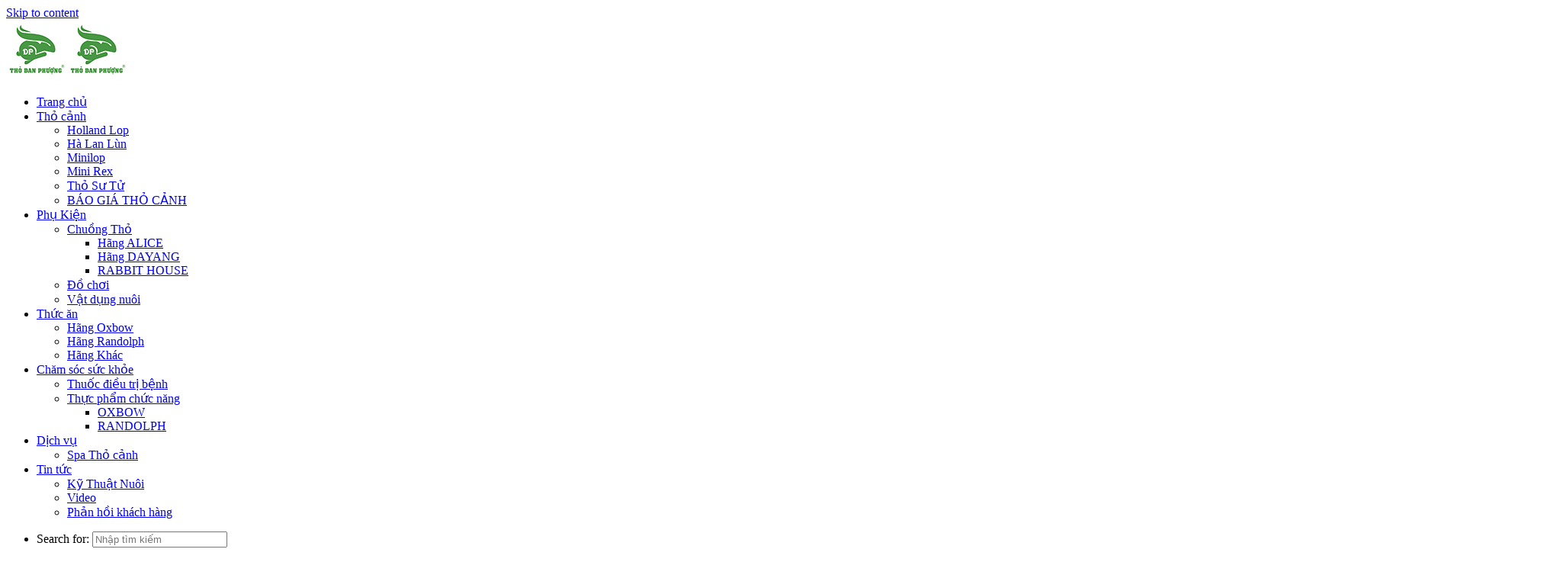

--- FILE ---
content_type: text/html; charset=UTF-8
request_url: https://thocanh.com/
body_size: 35461
content:
<!DOCTYPE html>
<!--[if IE 9 ]><html lang="vi" class="ie9 loading-site no-js"> <![endif]-->
<!--[if IE 8 ]><html lang="vi" class="ie8 loading-site no-js"> <![endif]-->
<!--[if (gte IE 9)|!(IE)]><!--><html lang="vi" class="loading-site no-js"> <!--<![endif]--><head><meta charset="UTF-8" /><link rel="profile" href="http://gmpg.org/xfn/11" /><link rel="pingback" href="https://thocanh.com/xmlrpc.php" /> <script type="litespeed/javascript">(function(html){html.className=html.className.replace(/\bno-js\b/,'js')})(document.documentElement)</script> <meta name='robots' content='index, follow, max-image-preview:large, max-snippet:-1, max-video-preview:-1' /><meta name="viewport" content="width=device-width, initial-scale=1, maximum-scale=1" /><title>Thỏ Cảnh mini - Mua Bán Thỏ Cảnh (Kiểng) Cao cấp, Giá rẻ tại Hà Nội</title><meta name="description" content="Thỏ cảnh hay thỏ kiểng mini cầm tay là thú cưng được nuôi phổ biến trong những năm gần đây tại Việt Nam. Thỏ cảnh là thú cưng tuyệt vời." /><link rel="canonical" href="https://thocanh.com/" /><meta property="og:locale" content="vi_VN" /><meta property="og:type" content="website" /><meta property="og:title" content="Thỏ Cảnh Mini - Chuyên Mua bán các loại Thỏ Kiểng mini cầm tay tại Hà Nội" /><meta property="og:description" content="Thỏ cảnh mini là một con thú cưng tuyệt vời vì rất nhiều lý do. Chúng không chỉ có kích thước và trọng lượng nhỏ hơn so với các con thú cưng khác, mà còn rất dễ thương." /><meta property="og:url" content="https://thocanh.com/" /><meta property="og:site_name" content="Mua Bán các loại thỏ cảnh/thỏ kiểng Cao cấp, Siêu đẹp, Giá rẻ" /><meta property="article:modified_time" content="2022-10-30T08:38:30+00:00" /><meta property="og:image" content="https://thocanh.com/wp-content/uploads/2022/01/background.jpeg" /><meta property="og:image:width" content="1200" /><meta property="og:image:height" content="601" /><meta property="og:image:type" content="image/jpeg" /><meta name="twitter:card" content="summary_large_image" /><meta name="twitter:title" content="Thỏ Cảnh Mini - Chuyên Mua bán các loại Thỏ Kiểng mini cầm tay tại Hà Nội" /><meta name="twitter:description" content="Thỏ cảnh mini là một con thú cưng tuyệt vời vì rất nhiều lý do. Chúng không chỉ có kích thước và trọng lượng nhỏ hơn so với các con thú cưng khác, mà còn rất dễ thương." /> <script type="application/ld+json" class="yoast-schema-graph">{"@context":"https://schema.org","@graph":[{"@type":"WebPage","@id":"https://thocanh.com/","url":"https://thocanh.com/","name":"Thỏ Cảnh mini - Mua Bán Thỏ Cảnh (Kiểng) Cao cấp, Giá rẻ tại Hà Nội","isPartOf":{"@id":"https://thocanh.com/#website"},"primaryImageOfPage":{"@id":"https://thocanh.com/#primaryimage"},"image":{"@id":"https://thocanh.com/#primaryimage"},"thumbnailUrl":"https://thocanh.com/wp-content/uploads/2022/02/tho-canh-mini.jpg","datePublished":"2022-01-18T04:36:37+00:00","dateModified":"2022-10-30T08:38:30+00:00","description":"Thỏ cảnh hay thỏ kiểng mini cầm tay là thú cưng được nuôi phổ biến trong những năm gần đây tại Việt Nam. Thỏ cảnh là thú cưng tuyệt vời.","breadcrumb":{"@id":"https://thocanh.com/#breadcrumb"},"inLanguage":"vi","potentialAction":[{"@type":"ReadAction","target":["https://thocanh.com/"]}]},{"@type":"ImageObject","inLanguage":"vi","@id":"https://thocanh.com/#primaryimage","url":"https://thocanh.com/wp-content/uploads/2022/02/tho-canh-mini.jpg","contentUrl":"https://thocanh.com/wp-content/uploads/2022/02/tho-canh-mini.jpg","width":736,"height":736,"caption":"Thỏ cảnh mini tại Hà Nội"},{"@type":"BreadcrumbList","@id":"https://thocanh.com/#breadcrumb","itemListElement":[{"@type":"ListItem","position":1,"name":"Trang chủ"}]},{"@type":"WebSite","@id":"https://thocanh.com/#website","url":"https://thocanh.com/","name":"Mua Bán các loại thỏ cảnh/thỏ kiểng Cao cấp, Siêu đẹp, Giá rẻ","description":"","potentialAction":[{"@type":"SearchAction","target":{"@type":"EntryPoint","urlTemplate":"https://thocanh.com/?s={search_term_string}"},"query-input":{"@type":"PropertyValueSpecification","valueRequired":true,"valueName":"search_term_string"}}],"inLanguage":"vi"}]}</script> <link rel='dns-prefetch' href='//cdn.jsdelivr.net' /><link rel="alternate" title="oNhúng (JSON)" type="application/json+oembed" href="https://thocanh.com/wp-json/oembed/1.0/embed?url=https%3A%2F%2Fthocanh.com%2F" /><link rel="alternate" title="oNhúng (XML)" type="text/xml+oembed" href="https://thocanh.com/wp-json/oembed/1.0/embed?url=https%3A%2F%2Fthocanh.com%2F&#038;format=xml" /><link rel="prefetch" href="https://thocanh.com/wp-content/themes/flatsome/assets/js/chunk.countup.fe2c1016.js" /><link rel="prefetch" href="https://thocanh.com/wp-content/themes/flatsome/assets/js/chunk.sticky-sidebar.a58a6557.js" /><link rel="prefetch" href="https://thocanh.com/wp-content/themes/flatsome/assets/js/chunk.tooltips.29144c1c.js" /><link rel="prefetch" href="https://thocanh.com/wp-content/themes/flatsome/assets/js/chunk.vendors-popups.947eca5c.js" /><link rel="prefetch" href="https://thocanh.com/wp-content/themes/flatsome/assets/js/chunk.vendors-slider.f0d2cbc9.js" /><link data-optimized="2" rel="stylesheet" href="https://thocanh.com/wp-content/litespeed/css/0f2461a84dcbd72034282204adfbae46.css?ver=dcb83" /> <script type="text/javascript" src="https://thocanh.com/wp-includes/js/jquery/jquery.min.js?ver=3.7.1" id="jquery-core-js"></script> <link rel="https://api.w.org/" href="https://thocanh.com/wp-json/" /><link rel="alternate" title="JSON" type="application/json" href="https://thocanh.com/wp-json/wp/v2/pages/1678" /><!--[if IE]><link rel="stylesheet" type="text/css" href="https://thocanh.com/wp-content/themes/flatsome/assets/css/ie-fallback.css"><script src="//cdnjs.cloudflare.com/ajax/libs/html5shiv/3.6.1/html5shiv.js"></script><script>var head = document.getElementsByTagName('head')[0],style = document.createElement('style');style.type = 'text/css';style.styleSheet.cssText = ':before,:after{content:none !important';head.appendChild(style);setTimeout(function(){head.removeChild(style);}, 0);</script><script src="https://thocanh.com/wp-content/themes/flatsome/assets/libs/ie-flexibility.js"></script><![endif]--> <script>(function(w,d,s,l,i){w[l]=w[l]||[];w[l].push({'gtm.start':
new Date().getTime(),event:'gtm.js'});var f=d.getElementsByTagName(s)[0],
j=d.createElement(s),dl=l!='dataLayer'?'&l='+l:'';j.async=true;j.src=
'https://www.googletagmanager.com/gtm.js?id='+i+dl;f.parentNode.insertBefore(j,f);
})(window,document,'script','dataLayer','GTM-55273T4');</script> 	<noscript><style>.woocommerce-product-gallery{ opacity: 1 !important; }</style></noscript><link rel="icon" href="https://thocanh.com/wp-content/uploads/2017/03/LOGO2-02.png" sizes="32x32" /><link rel="icon" href="https://thocanh.com/wp-content/uploads/2017/03/LOGO2-02.png" sizes="192x192" /><link rel="apple-touch-icon" href="https://thocanh.com/wp-content/uploads/2017/03/LOGO2-02.png" /><meta name="msapplication-TileImage" content="https://thocanh.com/wp-content/uploads/2017/03/LOGO2-02.png" /></head><body class="home wp-singular page-template page-template-page-blank page-template-page-blank-php page page-id-1678 wp-theme-flatsome wp-child-theme-flatsome-child theme-flatsome woocommerce-no-js lightbox nav-dropdown-has-shadow"><noscript><iframe data-lazyloaded="1" src="about:blank" data-litespeed-src="https://www.googletagmanager.com/ns.html?id=GTM-55273T4"
height="0" width="0" style="display:none;visibility:hidden"></iframe><noscript><iframe src="https://www.googletagmanager.com/ns.html?id=GTM-55273T4"
height="0" width="0" style="display:none;visibility:hidden"></iframe></noscript></noscript><a class="skip-link screen-reader-text" href="#main">Skip to content</a><div id="wrapper"><header id="header" class="header header-full-width"><div class="header-wrapper"><div id="masthead" class="header-main hide-for-sticky"><div class="header-inner flex-row container logo-left" role="navigation"><div id="logo" class="flex-col logo"><a href="https://thocanh.com/" title="Mua Bán các loại thỏ cảnh/thỏ kiểng Cao cấp, Siêu đẹp, Giá rẻ" rel="home">
<img data-lazyloaded="1" src="[data-uri]" width="80" height="78" data-src="https://thocanh.com/wp-content/uploads/2017/03/LOGO2-02.png" class="header_logo header-logo" alt="Mua Bán các loại thỏ cảnh/thỏ kiểng Cao cấp, Siêu đẹp, Giá rẻ"/><noscript><img width="80" height="78" src="https://thocanh.com/wp-content/uploads/2017/03/LOGO2-02.png" class="header_logo header-logo" alt="Mua Bán các loại thỏ cảnh/thỏ kiểng Cao cấp, Siêu đẹp, Giá rẻ"/></noscript><img data-lazyloaded="1" src="[data-uri]"  width="80" height="78" data-src="https://thocanh.com/wp-content/uploads/2017/03/LOGO2-02.png" class="header-logo-dark" alt="Mua Bán các loại thỏ cảnh/thỏ kiểng Cao cấp, Siêu đẹp, Giá rẻ"/><noscript><img  width="80" height="78" src="https://thocanh.com/wp-content/uploads/2017/03/LOGO2-02.png" class="header-logo-dark" alt="Mua Bán các loại thỏ cảnh/thỏ kiểng Cao cấp, Siêu đẹp, Giá rẻ"/></noscript></a></div><div class="flex-col show-for-medium flex-left"><ul class="mobile-nav nav nav-left "></ul></div><div class="flex-col hide-for-medium flex-left
flex-grow"><ul class="header-nav header-nav-main nav nav-left  nav-spacing-xlarge nav-uppercase" ><li id="menu-item-24" class="menu-item menu-item-type-custom menu-item-object-custom current-menu-item current_page_item menu-item-home menu-item-24 active menu-item-design-default"><a href="https://thocanh.com/" aria-current="page" class="nav-top-link">Trang chủ</a></li><li id="menu-item-155" class="menu-item menu-item-type-taxonomy menu-item-object-product_cat menu-item-has-children menu-item-155 menu-item-design-default has-dropdown"><a href="https://thocanh.com/tho_canh/tho-canh" class="nav-top-link">Thỏ cảnh<i class="icon-angle-down" ></i></a><ul class="sub-menu nav-dropdown nav-dropdown-simple"><li id="menu-item-530" class="menu-item menu-item-type-taxonomy menu-item-object-product_cat menu-item-530"><a href="https://thocanh.com/tho_canh/tho-canh/holand-lop">Holland Lop</a></li><li id="menu-item-414" class="menu-item menu-item-type-taxonomy menu-item-object-product_cat menu-item-414"><a href="https://thocanh.com/tho_canh/tho-canh/ha-lan-lun">Hà Lan Lùn</a></li><li id="menu-item-405" class="menu-item menu-item-type-taxonomy menu-item-object-product_cat menu-item-405"><a href="https://thocanh.com/tho_canh/tho-canh/minilop">Minilop</a></li><li id="menu-item-415" class="menu-item menu-item-type-taxonomy menu-item-object-product_cat menu-item-415"><a href="https://thocanh.com/tho_canh/tho-canh/mini-rex">Mini Rex</a></li><li id="menu-item-404" class="menu-item menu-item-type-taxonomy menu-item-object-product_cat menu-item-404"><a href="https://thocanh.com/tho_canh/tho-canh/tho-su-tu">Thỏ Sư Tử</a></li><li id="menu-item-2646" class="menu-item menu-item-type-post_type menu-item-object-page menu-item-2646"><a href="https://thocanh.com/bao-gia-tho-canh">BÁO GIÁ THỎ CẢNH</a></li></ul></li><li id="menu-item-156" class="menu-item menu-item-type-taxonomy menu-item-object-product_cat menu-item-has-children menu-item-156 menu-item-design-default has-dropdown"><a href="https://thocanh.com/tho_canh/phu-kien-tho" class="nav-top-link">Phụ Kiện<i class="icon-angle-down" ></i></a><ul class="sub-menu nav-dropdown nav-dropdown-simple"><li id="menu-item-1990" class="menu-item menu-item-type-taxonomy menu-item-object-product_cat menu-item-has-children menu-item-1990 nav-dropdown-col"><a href="https://thocanh.com/tho_canh/chuong-tho">Chuồng Thỏ</a><ul class="sub-menu nav-column nav-dropdown-simple"><li id="menu-item-2423" class="menu-item menu-item-type-taxonomy menu-item-object-product_cat menu-item-2423"><a href="https://thocanh.com/tho_canh/chuong-tho/hang-alice">Hãng ALICE</a></li><li id="menu-item-2422" class="menu-item menu-item-type-taxonomy menu-item-object-product_cat menu-item-2422"><a href="https://thocanh.com/tho_canh/chuong-tho/hang-dayang">Hãng DAYANG</a></li><li id="menu-item-2421" class="menu-item menu-item-type-taxonomy menu-item-object-product_cat menu-item-2421"><a href="https://thocanh.com/tho_canh/chuong-tho/nha-go-cho-tho">RABBIT HOUSE</a></li></ul></li><li id="menu-item-2135" class="menu-item menu-item-type-taxonomy menu-item-object-product_cat menu-item-2135"><a href="https://thocanh.com/tho_canh/phu-kien-tho/do-choi-cho-tho">Đồ chơi</a></li><li id="menu-item-2134" class="menu-item menu-item-type-taxonomy menu-item-object-product_cat menu-item-2134"><a href="https://thocanh.com/tho_canh/phu-kien-tho/vat-dung-nuoi-tho">Vật dụng nuôi</a></li></ul></li><li id="menu-item-1767" class="menu-item menu-item-type-taxonomy menu-item-object-product_cat menu-item-has-children menu-item-1767 menu-item-design-default has-dropdown"><a href="https://thocanh.com/tho_canh/thuc-an-cho-tho" class="nav-top-link">Thức ăn<i class="icon-angle-down" ></i></a><ul class="sub-menu nav-dropdown nav-dropdown-simple"><li id="menu-item-2385" class="menu-item menu-item-type-taxonomy menu-item-object-product_cat menu-item-2385"><a href="https://thocanh.com/tho_canh/thuc-an-cho-tho/hang-oxbow">Hãng Oxbow</a></li><li id="menu-item-2388" class="menu-item menu-item-type-taxonomy menu-item-object-product_cat menu-item-2388"><a href="https://thocanh.com/tho_canh/thuc-an-cho-tho/hang-randolph">Hãng Randolph</a></li><li id="menu-item-2136" class="menu-item menu-item-type-taxonomy menu-item-object-product_cat menu-item-2136"><a href="https://thocanh.com/tho_canh/thuc-an-cho-tho/thuc-an-tho-hang-khac">Hãng Khác</a></li></ul></li><li id="menu-item-2395" class="menu-item menu-item-type-taxonomy menu-item-object-product_cat menu-item-has-children menu-item-2395 menu-item-design-default has-dropdown"><a href="https://thocanh.com/tho_canh/cham-soc-suc-khoe" class="nav-top-link">Chăm sóc sức khỏe<i class="icon-angle-down" ></i></a><ul class="sub-menu nav-dropdown nav-dropdown-simple"><li id="menu-item-157" class="menu-item menu-item-type-taxonomy menu-item-object-product_cat menu-item-157"><a href="https://thocanh.com/tho_canh/cham-soc-suc-khoe/thuoc-thu-y">Thuốc điều trị bệnh</a></li><li id="menu-item-2019" class="menu-item menu-item-type-taxonomy menu-item-object-product_cat menu-item-has-children menu-item-2019 nav-dropdown-col"><a href="https://thocanh.com/tho_canh/cham-soc-suc-khoe/thuc-pham-bo-sung">Thực phẩm chức năng</a><ul class="sub-menu nav-column nav-dropdown-simple"><li id="menu-item-2397" class="menu-item menu-item-type-taxonomy menu-item-object-product_cat menu-item-2397"><a href="https://thocanh.com/tho_canh/cham-soc-suc-khoe/thuc-pham-bo-sung/oxbow">OXBOW</a></li><li id="menu-item-2420" class="menu-item menu-item-type-taxonomy menu-item-object-product_cat menu-item-2420"><a href="https://thocanh.com/tho_canh/cham-soc-suc-khoe/thuc-pham-bo-sung/randolph">RANDOLPH</a></li></ul></li></ul></li><li id="menu-item-2140" class="menu-item menu-item-type-custom menu-item-object-custom menu-item-has-children menu-item-2140 menu-item-design-default has-dropdown"><a href="#" class="nav-top-link">Dịch vụ<i class="icon-angle-down" ></i></a><ul class="sub-menu nav-dropdown nav-dropdown-simple"><li id="menu-item-2141" class="menu-item menu-item-type-post_type menu-item-object-page menu-item-2141"><a href="https://thocanh.com/spa-tho-canh">Spa Thỏ cảnh</a></li></ul></li><li id="menu-item-1075" class="menu-item menu-item-type-taxonomy menu-item-object-category menu-item-has-children menu-item-1075 menu-item-design-default has-dropdown"><a href="https://thocanh.com/tin-tuc" class="nav-top-link">Tin tức<i class="icon-angle-down" ></i></a><ul class="sub-menu nav-dropdown nav-dropdown-simple"><li id="menu-item-39" class="menu-item menu-item-type-taxonomy menu-item-object-category menu-item-39"><a href="https://thocanh.com/tin-tuc">Kỹ Thuật Nuôi</a></li><li id="menu-item-1078" class="menu-item menu-item-type-taxonomy menu-item-object-category menu-item-1078"><a href="https://thocanh.com/video">Video</a></li><li id="menu-item-1288" class="menu-item menu-item-type-post_type menu-item-object-page menu-item-1288"><a href="https://thocanh.com/phan-hoi-khach-hang-tho-canh-mini-tai-ha-noi">Phản hồi khách hàng</a></li></ul></li></ul></div><div class="flex-col hide-for-medium flex-right"><ul class="header-nav header-nav-main nav nav-right  nav-spacing-xlarge nav-uppercase"><li class="header-search header-search-lightbox has-icon">
<a href="#search-lightbox" aria-label="Search" data-open="#search-lightbox" data-focus="input.search-field"
class="is-small">
<i class="icon-search" style="font-size:16px;"></i></a><div id="search-lightbox" class="mfp-hide dark text-center"><div class="searchform-wrapper ux-search-box relative form-flat is-large"><form role="search" method="get" class="searchform" action="https://thocanh.com/"><div class="flex-row relative"><div class="flex-col flex-grow">
<label class="screen-reader-text" for="woocommerce-product-search-field-0">Search for:</label>
<input type="search" id="woocommerce-product-search-field-0" class="search-field mb-0" placeholder="Nhập tìm kiếm" value="" name="s" />
<input type="hidden" name="post_type" value="product" /></div><div class="flex-col">
<button type="submit" value="Search" class="ux-search-submit submit-button secondary button icon mb-0" aria-label="Submit">
<i class="icon-search" ></i>			</button></div></div><div class="live-search-results text-left z-top"></div></form></div></div></li><li class="header-divider"></li><li class="cart-item has-icon"><a href="https://thocanh.com/gio-hang" title="Cart" class="header-cart-link is-small"><span class="header-cart-title">
<span class="cart-price"><span class="woocommerce-Price-amount amount"><bdi>0&nbsp;<span class="woocommerce-Price-currencySymbol">VNĐ</span></bdi></span></span>
</span><i class="icon-shopping-basket"
data-icon-label="0">
</i>
</a></li></ul></div><div class="flex-col show-for-medium flex-right"><ul class="mobile-nav nav nav-right "><li class="cart-item has-icon"><a href="https://thocanh.com/gio-hang" title="Cart" class="header-cart-link is-small">
<i class="icon-shopping-basket"
data-icon-label="0">
</i>
</a></li><li class="nav-icon has-icon">
<a href="#" data-open="#main-menu" data-pos="right" data-bg="main-menu-overlay" data-color="dark" class="is-small" aria-label="Menu" aria-controls="main-menu" aria-expanded="false">
<i class="icon-menu" ></i>
</a></li></ul></div></div></div><div class="header-bg-container fill"><div class="header-bg-image fill"></div><div class="header-bg-color fill"></div></div></div></header><main id="main" class=""><div id="content" role="main" class="content-area"><section class="section" id="section_1817745894"><div class="bg section-bg fill bg-fill bg-loaded bg-loaded"></div><div class="section-content relative"><div class="img has-hover x md-x lg-x y md-y lg-y" id="image_646831180"><div class="img-inner dark">
<img data-lazyloaded="1" src="[data-uri]" fetchpriority="high" decoding="async" width="1528" height="406" data-src="https://thocanh.com/wp-content/uploads/2022/01/banner1.jpeg" class="attachment-original size-original" alt="" data-srcset="https://thocanh.com/wp-content/uploads/2022/01/banner1.jpeg 1528w, https://thocanh.com/wp-content/uploads/2022/01/banner1-300x80.jpeg 300w, https://thocanh.com/wp-content/uploads/2022/01/banner1-1024x272.jpeg 1024w, https://thocanh.com/wp-content/uploads/2022/01/banner1-768x204.jpeg 768w, https://thocanh.com/wp-content/uploads/2022/01/banner1-510x136.jpeg 510w" data-sizes="(max-width: 1528px) 100vw, 1528px" /><noscript><img fetchpriority="high" decoding="async" width="1528" height="406" src="https://thocanh.com/wp-content/uploads/2022/01/banner1.jpeg" class="attachment-original size-original" alt="" srcset="https://thocanh.com/wp-content/uploads/2022/01/banner1.jpeg 1528w, https://thocanh.com/wp-content/uploads/2022/01/banner1-300x80.jpeg 300w, https://thocanh.com/wp-content/uploads/2022/01/banner1-1024x272.jpeg 1024w, https://thocanh.com/wp-content/uploads/2022/01/banner1-768x204.jpeg 768w, https://thocanh.com/wp-content/uploads/2022/01/banner1-510x136.jpeg 510w" sizes="(max-width: 1528px) 100vw, 1528px" /></noscript></div><style>#image_646831180 {
  width: 100%;
}</style></div></div><style>#section_1817745894 {
  padding-top: 0px;
  padding-bottom: 0px;
}
#section_1817745894 .ux-shape-divider--top svg {
  height: 150px;
  --divider-top-width: 100%;
}
#section_1817745894 .ux-shape-divider--bottom svg {
  height: 150px;
  --divider-width: 100%;
}</style></section><section class="section fix-h" id="section_1050593181"><div class="bg section-bg fill bg-fill bg-loaded bg-loaded"></div><div class="section-content relative"><div class="row"  id="row-1427420767"><div id="col-1412347767" class="col small-12 large-12"><div class="col-inner text-center"><div id="text-515997235" class="text title-main rabbit fix-maxw readmore"><h2 style="text-align: center;"><strong>THỎ CẢNH (KIỂNG) MINI</strong></h2><div style="text-align: justify;"><span style="font-size: 115%;"><a href="https://thocanh.com/"><strong>Thỏ cảnh</strong></a> là thú cưng được nuôi phổ biến trong những năm gần đây tại Việt Nam. Thỏ Kiểng được thuần hóa để trở thành thỏ cưng của rất nhiều gia đình. Thỏ kiểng đứng thứ 3 về mức độ được nuôi phổ biến nhất trên thế giới, chỉ xếp sau chó, mèo. Tại các thành phố lớn ở Việt Nam như Hà Nội, Sài Gòn, Đà Nẵng&#8230; thỏ cảnh mini từ giá rẻ đến cao cấp đều được rất nhiều các bạn trẻ yêu thích và tìm mua.</span></div><div></div><div style="text-align: justify;"><span style="font-size: 115%;"><strong>Thỏ cảnh mini</strong> là một con thú cưng tuyệt vời vì rất nhiều lý do. Chúng không chỉ có kích thước và trọng lượng nhỏ hơn so với các con thú cưng khác, mà còn rất dễ thương và thông minh.</span></div><div style="text-align: justify;"></div><div style="text-align: justify;"><span style="font-size: 115%;"><a href="https://thocanh.com/"><strong>Thỏ kiểng </strong></a>mini cầm tay là loài động vật rất hiền lành, có thể làm bạn với trẻ em và thích dành thời gian cho gia đình. Thỏ rất thông minh, chúng thậm chí có thể được huấn luyện để sử dụng khay vệ sinh đúng nơi quy định.</span></div><div style="text-align: justify;"></div><div style="text-align: justify;"><span style="font-size: 115%;">Mua bán các giống thỏ kiểng là vấn đề được rất nhiều người quan tâm. Bạn muốn sở hữu một chú thỏ đáng yêu. Nhưng lại không biết về giá mua bán các loại thỏ cảnh mini ở tại Hà Nội đắt hay rẻ? Thỏ Đan Phượng hiểu rõ mong muốn đó của bạn. </span><span style="font-size: 115%;">Có những giống thỏ kiểng giá rẻ nhưng lại không vừa ý hay những giống thỏ cảnh bạn rất thích nhưng giá lại vượt quá ngân sách.</span></div><div style="text-align: justify;"></div><div style="text-align: justify;"><span style="font-size: 115%;">Chính vì vậy, bạn có thể tham khảo giá các loại thỏ kiểng, cũng như màu sắc, các thông tin cơ bản của các mẫu thỏ đang được bán tại shop.</span></div><h3 style="text-align: justify;"><span style="font-size: 115%;"><strong>1. Đặc điểm chung của giống thỏ cảnh mini</strong></span></h3><ul style="text-align: justify;"><li><span style="font-size: 115%;">Nuôi thỏ kiểng mini đang là xu hướng của giới trẻ hiện nay bởi tính cách thân thiện, đáng yêu của chúng.</span></li><li><span style="font-size: 115%;">Thỏ kiểng là động vật có tính cách hiền lành, hòa đồng, năng động, thông minh và vô cùng đáng yêu. Với đôi mắt to tròn, sự ngây thơ và những cử chỉ đáng yêu của thỏ chắc chắn sẽ mang đến cho bạn những giây phút thực sự thoải mái.</span></li><li><span style="font-size: 115%;">Thỏ cảnh mini đã được thuần hóa, chúng rất sạch sẽ, chúng có khả năng tự vệ sinh bộ lông của mình, là thú cưng thông minh nên chúng có thể được huấn luyện để đi vệ sinh đúng chỗ.</span></li></ul><h3 style="text-align: justify;"><span style="font-size: 115%;"><strong>2. Cách chọn mua thỏ cảnh khỏe mạnh</strong></span></h3><p style="text-align: justify;"><span style="font-size: 115%; color: #000000;">Khi mua thỏ kiểng mini bạn cần lưu ý những điểm sau để chọn được bé thỏ khỏe mạnh nhé</span></p><ul style="text-align: justify;"><li><span style="font-size: 115%;">Bé thỏ phải trên 2 tháng tuổi, đã cai sữa.</span></li><li><span style="font-size: 115%;">Lông bóng mượt, không bị rụng lông.</span></li><li><span style="font-size: 115%;">Mắt sáng, không bị rỉ mắt, mũi sạch sẽ, tai không bị khuyết</span></li><li><span style="font-size: 115%;">Chân chạy nhảy nhanh nhẹn</span></li><li><span style="font-size: 115%;">Tai không bị ghẻ, nấm da.</span></li><li><span style="font-size: 115%;">Bé đã tiêm phòng đẩy đủ các loại bệnh thường gặp.</span></li></ul><h3 style="text-align: justify;"><span style="font-size: 115%;"><strong>3. Cần chuẩn bị những gì trước khi nuôi thỏ kiểng mini</strong></span></h3><p style="text-align: justify;"><span style="font-size: 115%; color: #000000;">Thỏ kiểng rất đáng yêu, nên trước khi quyết định nuôi chúng, bạn cần tìm hiểu thật kỹ tập tính, đặc điểm và những đồ dùng cần thiết như:</span></p><ul style="text-align: justify;"><li><span style="font-size: 115%; color: #000000;">Chuồng nuôi thỏ: tại các shop bán thỏ kiểng đều có rất nhiều các mẫu mã chuồng thỏ, bạn có thể tham khảo nhân viên tư vấn để chọn mẫu chuồng thích hợp cho thỏ của bạn.</span></li><li><span style="font-size: 115%; color: #000000;">Máng đựng thức ăn</span></li><li><span style="font-size: 115%; color: #000000;">Bình nước uống</span></li><li><span style="font-size: 115%; color: #000000;">Gỗ lót chuồng khử mùi</span></li><li><span style="font-size: 115%; color: #000000;">Khay đựng phân thỏ</span></li><li><span style="font-size: 115%; color: #000000;">Các loại đồ chơi</span></li><li><span style="font-size: 115%; color: #000000;">Và đương nhiên không thể thiếu thức ăn cho chúng&#8230;.</span></li><li><span style="font-size: 115%; color: #000000;">&#8230;</span></li></ul><p style="text-align: justify;"><span style="font-size: 115%; color: #000000;">Ngoài những lưu ý trên, bạn cần đặc biệt quan tâm đến chế độ dinh dưỡng thỏ ăn hàng ngày để đảm bảo sức khỏe cho chúng. Bạn có thể tham khảo chế độ dinh dưỡng và <a href="https://thocanh.com/cac-loai-thuc-an-cho-tho-canh">các loại thức ăn cho thỏ</a> tại mục tin tức nhé.</span></p><h3 style="text-align: justify;"><span style="font-size: 115%;"><strong>4. Các giống thỏ phổ biến nhất tại Việt Nam và Khoảng giá tham khảo</strong></span></h3><div style="text-align: justify;"><span style="font-size: 115%;">1. Thỏ sư tử: giá từ 1.000.000vnđ đến 2.000.000vnđ</span></div><div style="text-align: justify;"><span style="font-size: 115%;">2. Thỏ tai cụp Minilop: 1.000.000vnđ</span></div><div style="text-align: justify;"><span style="font-size: 115%;">3. Thỏ Hà lan lùn: 2.000.000vnđ đến 10.000.000vnđ</span></div><div style="text-align: justify;"><span style="font-size: 115%;">4. Thỏ lông nhung mini rex: 1.000.000vnđ đến 2.000.000vnđ</span></div><div style="text-align: justify;"><span style="font-size: 115%;">5. Thỏ tai cụp Hà Lan Holand lop: 3.000.000vnđ</span></div><div style="text-align: justify;"><span style="font-size: 115%;">6. Thỏ Woody Toy: đang cập nhật giá</span></div><div style="text-align: justify;"><span style="font-size: 115%;">7. Thỏ tai cụp Pháp French Lop: đang cập nhật giá</span></div><div style="text-align: justify;"><span style="font-size: 115%;">8. Thỏ tai cụp Mỹ (American Fuzzy Lop): đang cập nhật giá</span></div><div style="text-align: justify;"><span style="font-size: 115%;">9. Thỏ Flemish rabbit: đang cập nhật giá</span></div><div style="text-align: justify;"><span style="font-size: 115%;">10. Thỏ Himalaya: đang cập nhật giá</span></div><div style="text-align: justify;"></div><div style="text-align: justify;"><span style="font-size: 115%;">Mua thỏ cảnh hãy đến ngay thương hiệu Thỏ Đan Phượng. Chúng tôi tự hào là thương hiệu tiên phong trong việc nhập khẩu và nhân giống thỏ cảnh tại Việt Nam với hơn 8 năm trong ngành. </span></div><div style="text-align: justify;"><span style="font-size: 115%;">Chúng tôi có trang trại nhân giống và đội ngũ chuyên gia giàu kinh nghiệm. Do vậy, Thỏ Đan Phượng luôn cam kết các con giống khi đến tay các chủ mới đều được kiểm định chất lượng tốt nhất, có sức khỏe tốt, không bị bệnh, đã tiêm phòng đầy đủ. </span></div><div style="text-align: justify;"><span style="font-size: 115%;">Đặc biệt, chúng tôi còn có chính sách hỗ trợ tư vấn kỹ thuật nuôi tận tâm cho quý khách. Do đó khách hàng hoàn toàn yên tâm khi lựa chọn đặt Niềm Tin vào thương hiệu thỏ Thỏ Đan Phượng.</span></div><div></div><div style="text-align: justify;"><span style="font-size: 115%;"><em><strong>Lưu ý:</strong></em> Giá tất cả các giống thỏ kiểng và các loại phụ kiện đi kèm bên dưới chỉ là giá tham khảo. Giá thỏ cảnh mini đắt hay rẻ tùy vào màu lông, giống thỏ khác nhau. Nếu bạn đang có nhu cầu mua thỏ cảnh mini tại Hà Nội, vui lòng liên hệ trực tiếp đến số <span style="color: #ff0000;"><strong>Hotline:</strong> </span><strong><span style="color: #0000ff;"><a style="color: #0000ff;" href="tel:0978900824">0978 900 824</a></span></strong> hoặc <span style="color: #ff0000;"><strong>Fanpage</strong></span>: <span style="color: #0000ff;"><a style="color: #0000ff;" href="https://www.facebook.com/thocanhmini.hanoi">https://www.facebook.com/thocanhmini.hanoi</a></span> của shop để được tư vấn và báo giá chi tiết nhé. Bạn cũng có thể đặt mua trực tuyến tại website: <a href="https://thocanh.com/">https://thocanh.com/</a>, đội ngũ tư vấn của chúng tôi sẽ liên hệ lại ngay.</span></div><style>#text-515997235 {
  text-align: center;
}</style></div><div class="row fix-slider fix-product equalize-box large-columns-3 medium-columns-3 small-columns-2 row-small"><div class="product-small col has-hover product type-product post-2664 status-publish first instock product_cat-bao-gia-tho-canh product_cat-holand-lop product_cat-tho-canh product_tag-holland product_tag-lop product_tag-tho product_tag-vang product_tag-den has-post-thumbnail shipping-taxable purchasable product-type-simple"><div class="col-inner"><div class="badge-container absolute left top z-1"></div><div class="product-small box "><div class="box-image"><div class="image-zoom">
<a href="https://thocanh.com/san-pham/holland-lop-vang-khoang-dp-rabbit-farm" aria-label="Holland Lop vàng khoang - DP RABBIT FARM">
<img data-lazyloaded="1" src="[data-uri]" decoding="async" width="247" height="296" data-src="https://thocanh.com/wp-content/uploads/2023/04/z4279707523289_ab02845c1518f7815b9f0c1a1f4597f3-247x296.jpg" class="attachment-woocommerce_thumbnail size-woocommerce_thumbnail" alt="" /><noscript><img decoding="async" width="247" height="296" src="https://thocanh.com/wp-content/uploads/2023/04/z4279707523289_ab02845c1518f7815b9f0c1a1f4597f3-247x296.jpg" class="attachment-woocommerce_thumbnail size-woocommerce_thumbnail" alt="" /></noscript>				</a></div><div class="image-tools is-small top right show-on-hover"></div><div class="image-tools is-small hide-for-small bottom left show-on-hover"></div><div class="image-tools grid-tools text-center hide-for-small bottom hover-slide-in show-on-hover"></div></div><div class="box-text box-text-products text-center grid-style-2"><div class="title-wrapper"><p class="category uppercase is-smaller no-text-overflow product-cat op-7">
Thỏ cảnh Mini</p><p class="name product-title woocommerce-loop-product__title"><a href="https://thocanh.com/san-pham/holland-lop-vang-khoang-dp-rabbit-farm" class="woocommerce-LoopProduct-link woocommerce-loop-product__link">Holland Lop vàng khoang &#8211; DP RABBIT FARM</a></p></div><div class="price-wrapper">
<span class="price"><span class="woocommerce-Price-amount amount"><bdi>3.000.000&nbsp;<span class="woocommerce-Price-currencySymbol">VNĐ</span></bdi></span></span></div></div></div></div></div><div class="product-small col has-hover product type-product post-2656 status-publish instock product_cat-bao-gia-tho-canh product_cat-holand-lop product_cat-tho-canh product_tag-ha-lan product_tag-ha-lan-lun-tai-cup product_tag-holland product_tag-holland-lop product_tag-trang-den has-post-thumbnail shipping-taxable purchasable product-type-simple"><div class="col-inner"><div class="badge-container absolute left top z-1"></div><div class="product-small box "><div class="box-image"><div class="image-zoom">
<a href="https://thocanh.com/san-pham/holland-lop-trang-khoang-den-dp-rabbit-farm" aria-label="Holland Lop trắng khoang đen - DP RABBIT FARM">
<img data-lazyloaded="1" src="[data-uri]" decoding="async" width="247" height="296" data-src="https://thocanh.com/wp-content/uploads/2023/04/z4271397763711_12a9acc116ec26b61336f702b11f27a6-247x296.jpg" class="attachment-woocommerce_thumbnail size-woocommerce_thumbnail" alt="Holland-Lop-trang-khoang-den" /><noscript><img decoding="async" width="247" height="296" src="https://thocanh.com/wp-content/uploads/2023/04/z4271397763711_12a9acc116ec26b61336f702b11f27a6-247x296.jpg" class="attachment-woocommerce_thumbnail size-woocommerce_thumbnail" alt="Holland-Lop-trang-khoang-den" /></noscript>				</a></div><div class="image-tools is-small top right show-on-hover"></div><div class="image-tools is-small hide-for-small bottom left show-on-hover"></div><div class="image-tools grid-tools text-center hide-for-small bottom hover-slide-in show-on-hover"></div></div><div class="box-text box-text-products text-center grid-style-2"><div class="title-wrapper"><p class="category uppercase is-smaller no-text-overflow product-cat op-7">
Thỏ cảnh Mini</p><p class="name product-title woocommerce-loop-product__title"><a href="https://thocanh.com/san-pham/holland-lop-trang-khoang-den-dp-rabbit-farm" class="woocommerce-LoopProduct-link woocommerce-loop-product__link">Holland Lop trắng khoang đen &#8211; DP RABBIT FARM</a></p></div><div class="price-wrapper">
<span class="price"><span class="woocommerce-Price-amount amount"><bdi>5.000.000&nbsp;<span class="woocommerce-Price-currencySymbol">VNĐ</span></bdi></span></span></div></div></div></div></div><div class="product-small col has-hover out-of-stock product type-product post-2653 status-publish last outofstock product_cat-bao-gia-tho-canh product_cat-ha-lan-lun product_cat-tho-canh product_tag-ha-lan product_tag-himalaya product_tag-ha-lan-lun has-post-thumbnail shipping-taxable purchasable product-type-simple"><div class="col-inner"><div class="badge-container absolute left top z-1"></div><div class="product-small box "><div class="box-image"><div class="image-zoom">
<a href="https://thocanh.com/san-pham/ha-lan-lun-himalaya-dp-rabbit-farm" aria-label="Hà Lan lùn HIMALAYA - DP RABBIT FARM">
<img data-lazyloaded="1" src="[data-uri]" decoding="async" width="247" height="296" data-src="https://thocanh.com/wp-content/uploads/2023/04/z4263777069425_658c14269961255b96abd7cd07591fe9-247x296.jpg" class="attachment-woocommerce_thumbnail size-woocommerce_thumbnail" alt="Hà Lan lùn Himalaya" /><noscript><img decoding="async" width="247" height="296" src="https://thocanh.com/wp-content/uploads/2023/04/z4263777069425_658c14269961255b96abd7cd07591fe9-247x296.jpg" class="attachment-woocommerce_thumbnail size-woocommerce_thumbnail" alt="Hà Lan lùn Himalaya" /></noscript>				</a></div><div class="image-tools is-small top right show-on-hover"></div><div class="image-tools is-small hide-for-small bottom left show-on-hover"></div><div class="image-tools grid-tools text-center hide-for-small bottom hover-slide-in show-on-hover"></div><div class="out-of-stock-label">Out of stock</div></div><div class="box-text box-text-products text-center grid-style-2"><div class="title-wrapper"><p class="category uppercase is-smaller no-text-overflow product-cat op-7">
Thỏ cảnh Mini</p><p class="name product-title woocommerce-loop-product__title"><a href="https://thocanh.com/san-pham/ha-lan-lun-himalaya-dp-rabbit-farm" class="woocommerce-LoopProduct-link woocommerce-loop-product__link">Hà Lan lùn HIMALAYA &#8211; DP RABBIT FARM</a></p></div><div class="price-wrapper">
<span class="price"><span class="amount">Liên hệ</span></span></div></div></div></div></div><div class="product-small col has-hover product type-product post-2647 status-publish first instock product_cat-ha-lan-lun product_cat-bao-gia-tho-canh product_cat-tho-canh product_tag-ha-lan product_tag-ha-lan-lun product_tag-tho-canh-xam-dam product_tag-tho-xam product_tag-xam has-post-thumbnail shipping-taxable purchasable product-type-simple"><div class="col-inner"><div class="badge-container absolute left top z-1"></div><div class="product-small box "><div class="box-image"><div class="image-zoom">
<a href="https://thocanh.com/san-pham/ha-lan-lun-xam-hang-tuyen-dp-rabbit-farm" aria-label="Hà Lan Lùn xám - Hàng tuyển - DP Rabbit Farm">
<img data-lazyloaded="1" src="[data-uri]" decoding="async" width="247" height="296" data-src="https://thocanh.com/wp-content/uploads/2023/04/z4264034628766_23534f7379e102dd91ef0ae4760ec86e-247x296.jpg" class="attachment-woocommerce_thumbnail size-woocommerce_thumbnail" alt="Tho-Ha-Lan-lun-xam" /><noscript><img decoding="async" width="247" height="296" src="https://thocanh.com/wp-content/uploads/2023/04/z4264034628766_23534f7379e102dd91ef0ae4760ec86e-247x296.jpg" class="attachment-woocommerce_thumbnail size-woocommerce_thumbnail" alt="Tho-Ha-Lan-lun-xam" /></noscript>				</a></div><div class="image-tools is-small top right show-on-hover"></div><div class="image-tools is-small hide-for-small bottom left show-on-hover"></div><div class="image-tools grid-tools text-center hide-for-small bottom hover-slide-in show-on-hover"></div></div><div class="box-text box-text-products text-center grid-style-2"><div class="title-wrapper"><p class="category uppercase is-smaller no-text-overflow product-cat op-7">
Thỏ cảnh Mini</p><p class="name product-title woocommerce-loop-product__title"><a href="https://thocanh.com/san-pham/ha-lan-lun-xam-hang-tuyen-dp-rabbit-farm" class="woocommerce-LoopProduct-link woocommerce-loop-product__link">Hà Lan Lùn xám &#8211; Hàng tuyển &#8211; DP Rabbit Farm</a></p></div><div class="price-wrapper">
<span class="price"><span class="woocommerce-Price-amount amount"><bdi>3.000.000&nbsp;<span class="woocommerce-Price-currencySymbol">VNĐ</span></bdi></span></span></div></div></div></div></div><div class="product-small col has-hover product type-product post-2306 status-publish onbackorder product_cat-tho-su-tu has-post-thumbnail shipping-taxable purchasable product-type-simple"><div class="col-inner"><div class="badge-container absolute left top z-1"></div><div class="product-small box "><div class="box-image"><div class="image-zoom">
<a href="https://thocanh.com/san-pham/lion-head-rabbit-hang-nhap-khau" aria-label="Lion Head Rabbit hàng nhập khẩu">
<img data-lazyloaded="1" src="[data-uri]" decoding="async" width="247" height="296" data-src="https://thocanh.com/wp-content/uploads/2022/03/IMG_0444-247x296.jpg" class="attachment-woocommerce_thumbnail size-woocommerce_thumbnail" alt="" /><noscript><img decoding="async" width="247" height="296" src="https://thocanh.com/wp-content/uploads/2022/03/IMG_0444-247x296.jpg" class="attachment-woocommerce_thumbnail size-woocommerce_thumbnail" alt="" /></noscript>				</a></div><div class="image-tools is-small top right show-on-hover"></div><div class="image-tools is-small hide-for-small bottom left show-on-hover"></div><div class="image-tools grid-tools text-center hide-for-small bottom hover-slide-in show-on-hover"></div></div><div class="box-text box-text-products text-center grid-style-2"><div class="title-wrapper"><p class="category uppercase is-smaller no-text-overflow product-cat op-7">
Thỏ Sư Tử</p><p class="name product-title woocommerce-loop-product__title"><a href="https://thocanh.com/san-pham/lion-head-rabbit-hang-nhap-khau" class="woocommerce-LoopProduct-link woocommerce-loop-product__link">Lion Head Rabbit hàng nhập khẩu</a></p></div><div class="price-wrapper">
<span class="price"><span class="woocommerce-Price-amount amount"><bdi>30.000.000&nbsp;<span class="woocommerce-Price-currencySymbol">VNĐ</span></bdi></span></span></div></div></div></div></div><div class="product-small col has-hover product type-product post-2252 status-publish last onbackorder product_cat-ha-lan-lun has-post-thumbnail shipping-taxable purchasable product-type-simple"><div class="col-inner"><div class="badge-container absolute left top z-1"></div><div class="product-small box "><div class="box-image"><div class="image-zoom">
<a href="https://thocanh.com/san-pham/netherland-dwarf-rabbit-nhap-khau-my" aria-label="Netherland Dwarf Rabbit hàng nhập khẩu Mỹ">
<img data-lazyloaded="1" src="[data-uri]" decoding="async" width="247" height="296" data-src="https://thocanh.com/wp-content/uploads/2022/03/tho-ha-lan-lun-hang-nhap-khauu-247x296.jpg" class="attachment-woocommerce_thumbnail size-woocommerce_thumbnail" alt="" /><noscript><img decoding="async" width="247" height="296" src="https://thocanh.com/wp-content/uploads/2022/03/tho-ha-lan-lun-hang-nhap-khauu-247x296.jpg" class="attachment-woocommerce_thumbnail size-woocommerce_thumbnail" alt="" /></noscript>				</a></div><div class="image-tools is-small top right show-on-hover"></div><div class="image-tools is-small hide-for-small bottom left show-on-hover"></div><div class="image-tools grid-tools text-center hide-for-small bottom hover-slide-in show-on-hover"></div></div><div class="box-text box-text-products text-center grid-style-2"><div class="title-wrapper"><p class="category uppercase is-smaller no-text-overflow product-cat op-7">
Hà Lan Lùn</p><p class="name product-title woocommerce-loop-product__title"><a href="https://thocanh.com/san-pham/netherland-dwarf-rabbit-nhap-khau-my" class="woocommerce-LoopProduct-link woocommerce-loop-product__link">Netherland Dwarf Rabbit hàng nhập khẩu Mỹ</a></p></div><div class="price-wrapper">
<span class="price"><span class="woocommerce-Price-amount amount"><bdi>35.000.000&nbsp;<span class="woocommerce-Price-currencySymbol">VNĐ</span></bdi></span></span></div></div></div></div></div></div>
<a href="https://thocanh.com/tho_canh/tho-canh" target="_self" class="button primary"  style="border-radius:99px;">
<span>Xem nhiều hơn</span>
<i class="icon-angle-right"></i></a></div></div></div></div><style>#section_1050593181 {
  padding-top: 30px;
  padding-bottom: 30px;
}
#section_1050593181 .ux-shape-divider--top svg {
  height: 150px;
  --divider-top-width: 100%;
}
#section_1050593181 .ux-shape-divider--bottom svg {
  height: 150px;
  --divider-width: 100%;
}</style></section><section class="section" id="section_764834489"><div class="bg section-bg fill bg-fill bg-loaded bg-loaded"></div><div class="section-content relative"><div class="row row-small no-pb"  id="row-689963884"><div id="col-288227927" class="col medium-6 small-12 large-6"><div class="col-inner"><div class="box has-hover fix-imgbox box-radius  has-hover box-overlay dark box-text-middle"><div class="box-image">
<a href="https://thocanh.com/tho_canh/phu-kien-tho/thuc-an-cho-tho"><div class="image-zoom image-cover" style="padding-top:50%;">
<img data-lazyloaded="1" src="[data-uri]" decoding="async" width="640" height="480" data-src="https://thocanh.com/wp-content/uploads/2017/04/262917840_1371156793341208_4452103686679238837_n.jpg" class="attachment- size-" alt="" data-srcset="https://thocanh.com/wp-content/uploads/2017/04/262917840_1371156793341208_4452103686679238837_n.jpg 640w, https://thocanh.com/wp-content/uploads/2017/04/262917840_1371156793341208_4452103686679238837_n-510x383.jpg 510w, https://thocanh.com/wp-content/uploads/2017/04/262917840_1371156793341208_4452103686679238837_n-300x225.jpg 300w" data-sizes="(max-width: 640px) 100vw, 640px" /><noscript><img decoding="async" width="640" height="480" src="https://thocanh.com/wp-content/uploads/2017/04/262917840_1371156793341208_4452103686679238837_n.jpg" class="attachment- size-" alt="" srcset="https://thocanh.com/wp-content/uploads/2017/04/262917840_1371156793341208_4452103686679238837_n.jpg 640w, https://thocanh.com/wp-content/uploads/2017/04/262917840_1371156793341208_4452103686679238837_n-510x383.jpg 510w, https://thocanh.com/wp-content/uploads/2017/04/262917840_1371156793341208_4452103686679238837_n-300x225.jpg 300w" sizes="(max-width: 640px) 100vw, 640px" /></noscript><div class="overlay" style="background-color:1"></div></div>
</a></div><div class="box-text text-center"><div class="box-text-inner"><h4>THỨC ĂN CHO THỎ</h4>
<a class="button white is-outline"  style="border-radius:99px;">
<span>Xem chi tiết</span>
</a></div></div></div></div></div><div id="col-504958806" class="col medium-6 small-12 large-6"><div class="col-inner"><div class="box has-hover fix-imgbox box-radius  has-hover box-overlay dark box-text-middle"><div class="box-image">
<a href="https://thocanh.com/tho_canh/phu-kien-tho"><div class="image-zoom image-cover" style="padding-top:50%;">
<img data-lazyloaded="1" src="[data-uri]" decoding="async" width="2048" height="1536" data-src="https://thocanh.com/wp-content/uploads/2019/01/267835433_1380312619092292_152376497715524109_n.jpg" class="attachment- size-" alt="" data-srcset="https://thocanh.com/wp-content/uploads/2019/01/267835433_1380312619092292_152376497715524109_n.jpg 2048w, https://thocanh.com/wp-content/uploads/2019/01/267835433_1380312619092292_152376497715524109_n-510x383.jpg 510w, https://thocanh.com/wp-content/uploads/2019/01/267835433_1380312619092292_152376497715524109_n-300x225.jpg 300w, https://thocanh.com/wp-content/uploads/2019/01/267835433_1380312619092292_152376497715524109_n-768x576.jpg 768w, https://thocanh.com/wp-content/uploads/2019/01/267835433_1380312619092292_152376497715524109_n-1024x768.jpg 1024w" data-sizes="(max-width: 2048px) 100vw, 2048px" /><noscript><img decoding="async" width="2048" height="1536" src="https://thocanh.com/wp-content/uploads/2019/01/267835433_1380312619092292_152376497715524109_n.jpg" class="attachment- size-" alt="" srcset="https://thocanh.com/wp-content/uploads/2019/01/267835433_1380312619092292_152376497715524109_n.jpg 2048w, https://thocanh.com/wp-content/uploads/2019/01/267835433_1380312619092292_152376497715524109_n-510x383.jpg 510w, https://thocanh.com/wp-content/uploads/2019/01/267835433_1380312619092292_152376497715524109_n-300x225.jpg 300w, https://thocanh.com/wp-content/uploads/2019/01/267835433_1380312619092292_152376497715524109_n-768x576.jpg 768w, https://thocanh.com/wp-content/uploads/2019/01/267835433_1380312619092292_152376497715524109_n-1024x768.jpg 1024w" sizes="(max-width: 2048px) 100vw, 2048px" /></noscript><div class="overlay" style="background-color:1"></div></div>
</a></div><div class="box-text text-center"><div class="box-text-inner"><h4>PHỤ KIỆN CHO THỎ</h4>
<a class="button white is-outline"  style="border-radius:99px;">
<span>Xem chi tiết</span>
</a></div></div></div></div></div></div></div><style>#section_764834489 {
  padding-top: 0px;
  padding-bottom: 0px;
}
#section_764834489 .ux-shape-divider--top svg {
  height: 150px;
  --divider-top-width: 100%;
}
#section_764834489 .ux-shape-divider--bottom svg {
  height: 150px;
  --divider-width: 100%;
}</style></section><section class="section fix-h" id="section_390119382"><div class="bg section-bg fill bg-fill bg-loaded bg-loaded"></div><div class="section-content relative"><div class="row"  id="row-2106148310"><div id="col-1306848500" class="col small-12 large-12"><div class="col-inner text-center"><div id="text-2870931914" class="text title-main accessory"><h2>PHỤ KIỆN CHO THỎ</h2><p>Phụ kiện đáng yêu cho thỏ<br /></p></div><div class="row fix-slider fix-product slider-show-nav equalize-box large-columns-4 medium-columns-3 small-columns-2 row-small slider row-slider slider-nav-simple slider-nav-outside slider-nav-push"  data-flickity-options='{"imagesLoaded": true, "groupCells": "100%", "dragThreshold" : 5, "cellAlign": "left","wrapAround": true,"prevNextButtons": true,"percentPosition": true,"pageDots": false, "rightToLeft": false, "autoPlay" : false}'><div class="product-small col has-hover product type-product post-2616 status-publish first instock product_cat-phu-kien-tho product_cat-vat-dung-nuoi-tho has-post-thumbnail sold-individually shipping-taxable purchasable product-type-simple"><div class="col-inner"><div class="badge-container absolute left top z-1"></div><div class="product-small box "><div class="box-image"><div class="image-zoom">
<a href="https://thocanh.com/san-pham/thia-dong-thuc-an-cho-thu-cung" aria-label="Thìa đong thức ăn cho thú cưng">
<img data-lazyloaded="1" src="[data-uri]" decoding="async" width="247" height="296" data-src="https://thocanh.com/wp-content/uploads/2022/04/thia-dong-10k-247x296.jpg" class="attachment-woocommerce_thumbnail size-woocommerce_thumbnail" alt="" /><noscript><img decoding="async" width="247" height="296" src="https://thocanh.com/wp-content/uploads/2022/04/thia-dong-10k-247x296.jpg" class="attachment-woocommerce_thumbnail size-woocommerce_thumbnail" alt="" /></noscript>				</a></div><div class="image-tools is-small top right show-on-hover"></div><div class="image-tools is-small hide-for-small bottom left show-on-hover"></div><div class="image-tools grid-tools text-center hide-for-small bottom hover-slide-in show-on-hover"></div></div><div class="box-text box-text-products text-center grid-style-2"><div class="title-wrapper"><p class="category uppercase is-smaller no-text-overflow product-cat op-7">
Phụ kiện Thỏ</p><p class="name product-title woocommerce-loop-product__title"><a href="https://thocanh.com/san-pham/thia-dong-thuc-an-cho-thu-cung" class="woocommerce-LoopProduct-link woocommerce-loop-product__link">Thìa đong thức ăn cho thú cưng</a></p></div><div class="price-wrapper">
<span class="price"><span class="woocommerce-Price-amount amount"><bdi>10.000&nbsp;<span class="woocommerce-Price-currencySymbol">VNĐ</span></bdi></span></span></div></div></div></div></div><div class="product-small col has-hover product type-product post-2613 status-publish instock product_cat-uncategorized product_cat-phu-kien-tho product_cat-vat-dung-nuoi-tho shipping-taxable purchasable product-type-simple"><div class="col-inner"><div class="badge-container absolute left top z-1"></div><div class="product-small box "><div class="box-image"><div class="image-zoom">
<a href="https://thocanh.com/san-pham/bat-an-don-gan-chuong" aria-label="Bát ăn đơn gắn chuồng">
<img data-lazyloaded="1" src="[data-uri]" decoding="async" width="247" height="296" data-src="https://thocanh.com/wp-content/uploads/woocommerce-placeholder-247x296.png" class="woocommerce-placeholder wp-post-image" alt="Placeholder" /><noscript><img decoding="async" width="247" height="296" src="https://thocanh.com/wp-content/uploads/woocommerce-placeholder-247x296.png" class="woocommerce-placeholder wp-post-image" alt="Placeholder" /></noscript>				</a></div><div class="image-tools is-small top right show-on-hover"></div><div class="image-tools is-small hide-for-small bottom left show-on-hover"></div><div class="image-tools grid-tools text-center hide-for-small bottom hover-slide-in show-on-hover"></div></div><div class="box-text box-text-products text-center grid-style-2"><div class="title-wrapper"><p class="category uppercase is-smaller no-text-overflow product-cat op-7">
Uncategorized</p><p class="name product-title woocommerce-loop-product__title"><a href="https://thocanh.com/san-pham/bat-an-don-gan-chuong" class="woocommerce-LoopProduct-link woocommerce-loop-product__link">Bát ăn đơn gắn chuồng</a></p></div><div class="price-wrapper">
<span class="price"><span class="woocommerce-Price-amount amount"><bdi>50.000&nbsp;<span class="woocommerce-Price-currencySymbol">VNĐ</span></bdi></span></span></div></div></div></div></div><div class="product-small col has-hover out-of-stock product type-product post-1963 status-publish last outofstock product_cat-thuoc-thu-y product_cat-phu-kien-tho has-post-thumbnail shipping-taxable purchasable product-type-simple"><div class="col-inner"><div class="badge-container absolute left top z-1"></div><div class="product-small box "><div class="box-image"><div class="image-zoom">
<a href="https://thocanh.com/san-pham/kem-boi-tri-nam-hac-lao-lang-ben-do-nam-tho" aria-label="Kem bôi trị nấm, hắc lào, lang ben do nấm thỏ">
<img data-lazyloaded="1" src="[data-uri]" decoding="async" width="247" height="296" data-src="https://thocanh.com/wp-content/uploads/2022/02/thuoc-nam-247x296.jpg" class="attachment-woocommerce_thumbnail size-woocommerce_thumbnail" alt="" /><noscript><img decoding="async" width="247" height="296" src="https://thocanh.com/wp-content/uploads/2022/02/thuoc-nam-247x296.jpg" class="attachment-woocommerce_thumbnail size-woocommerce_thumbnail" alt="" /></noscript>				</a></div><div class="image-tools is-small top right show-on-hover"></div><div class="image-tools is-small hide-for-small bottom left show-on-hover"></div><div class="image-tools grid-tools text-center hide-for-small bottom hover-slide-in show-on-hover"></div><div class="out-of-stock-label">Out of stock</div></div><div class="box-text box-text-products text-center grid-style-2"><div class="title-wrapper"><p class="category uppercase is-smaller no-text-overflow product-cat op-7">
Thuốc điều trị</p><p class="name product-title woocommerce-loop-product__title"><a href="https://thocanh.com/san-pham/kem-boi-tri-nam-hac-lao-lang-ben-do-nam-tho" class="woocommerce-LoopProduct-link woocommerce-loop-product__link">Kem bôi trị nấm, hắc lào, lang ben do nấm thỏ</a></p></div><div class="price-wrapper">
<span class="price"><span class="amount">Liên hệ</span></span></div></div></div></div></div><div class="product-small col has-hover product type-product post-1462 status-publish first instock product_cat-vat-dung-nuoi-tho has-post-thumbnail shipping-taxable purchasable product-type-variable"><div class="col-inner"><div class="badge-container absolute left top z-1"></div><div class="product-small box "><div class="box-image"><div class="image-zoom">
<a href="https://thocanh.com/san-pham/sua-tam-thom-shower-gel-huong-cam-danh-cho-tho-canh" aria-label="Sữa Tắm Thơm Shower Gel Hương Cam Dành Cho Thỏ Cảnh">
<img data-lazyloaded="1" src="[data-uri]" decoding="async" width="247" height="296" data-src="https://thocanh.com/wp-content/uploads/2020/06/sua-tam-thom-shower-gel-huong-cam-danh-cho-tho-canh-111-247x296.jpg" class="attachment-woocommerce_thumbnail size-woocommerce_thumbnail" alt="" /><noscript><img decoding="async" width="247" height="296" src="https://thocanh.com/wp-content/uploads/2020/06/sua-tam-thom-shower-gel-huong-cam-danh-cho-tho-canh-111-247x296.jpg" class="attachment-woocommerce_thumbnail size-woocommerce_thumbnail" alt="" /></noscript>				</a></div><div class="image-tools is-small top right show-on-hover"></div><div class="image-tools is-small hide-for-small bottom left show-on-hover"></div><div class="image-tools grid-tools text-center hide-for-small bottom hover-slide-in show-on-hover"></div></div><div class="box-text box-text-products text-center grid-style-2"><div class="title-wrapper"><p class="category uppercase is-smaller no-text-overflow product-cat op-7">
Vật dụng nuôi</p><p class="name product-title woocommerce-loop-product__title"><a href="https://thocanh.com/san-pham/sua-tam-thom-shower-gel-huong-cam-danh-cho-tho-canh" class="woocommerce-LoopProduct-link woocommerce-loop-product__link">Sữa Tắm Thơm Shower Gel Hương Cam Dành Cho Thỏ Cảnh</a></p></div><div class="price-wrapper">
<span class="price"><span class="woocommerce-Price-amount amount"><bdi>60.000&nbsp;<span class="woocommerce-Price-currencySymbol">VNĐ</span></bdi></span></span></div></div></div></div></div><div class="product-small col has-hover out-of-stock product type-product post-1441 status-publish outofstock product_cat-vat-dung-nuoi-tho product_tag-mang-an has-post-thumbnail shipping-taxable purchasable product-type-simple"><div class="col-inner"><div class="badge-container absolute left top z-1"></div><div class="product-small box "><div class="box-image"><div class="image-zoom">
<a href="https://thocanh.com/san-pham/mang-2-trong-1-danh-cho-tho-canh-va-bo-u" aria-label="Máng Ăn 2 Trong 1 Dành Cho Thỏ Cảnh và Bọ Ú">
<img data-lazyloaded="1" src="[data-uri]" decoding="async" width="247" height="296" data-src="https://thocanh.com/wp-content/uploads/2020/06/mang-2-trong-1-danh-cho-tho-canh-va-bo-u-2-247x296.jpg" class="attachment-woocommerce_thumbnail size-woocommerce_thumbnail" alt="" /><noscript><img decoding="async" width="247" height="296" src="https://thocanh.com/wp-content/uploads/2020/06/mang-2-trong-1-danh-cho-tho-canh-va-bo-u-2-247x296.jpg" class="attachment-woocommerce_thumbnail size-woocommerce_thumbnail" alt="" /></noscript>				</a></div><div class="image-tools is-small top right show-on-hover"></div><div class="image-tools is-small hide-for-small bottom left show-on-hover"></div><div class="image-tools grid-tools text-center hide-for-small bottom hover-slide-in show-on-hover"></div><div class="out-of-stock-label">Out of stock</div></div><div class="box-text box-text-products text-center grid-style-2"><div class="title-wrapper"><p class="category uppercase is-smaller no-text-overflow product-cat op-7">
Vật dụng nuôi</p><p class="name product-title woocommerce-loop-product__title"><a href="https://thocanh.com/san-pham/mang-2-trong-1-danh-cho-tho-canh-va-bo-u" class="woocommerce-LoopProduct-link woocommerce-loop-product__link">Máng Ăn 2 Trong 1 Dành Cho Thỏ Cảnh và Bọ Ú</a></p></div><div class="price-wrapper">
<span class="price"><span class="amount">Liên hệ</span></span></div></div></div></div></div><div class="product-small col has-hover out-of-stock product type-product post-1436 status-publish last outofstock product_cat-phu-kien-tho product_tag-mun-cua product_tag-mun-cua-lot-chuong product_tag-mun-cua-thom product_tag-mun-cua-thom-hut-mui product_tag-mun-cua-thom-lot-chuong has-post-thumbnail shipping-taxable purchasable product-type-simple"><div class="col-inner"><div class="badge-container absolute left top z-1"></div><div class="product-small box "><div class="box-image"><div class="image-zoom">
<a href="https://thocanh.com/san-pham/mun-cua-thom-lot-chuong-cho-tho-canh-mini" aria-label="Mùn cưa thơm lót chuồng cho thỏ cảnh mini">
<img data-lazyloaded="1" src="[data-uri]" decoding="async" width="247" height="296" data-src="https://thocanh.com/wp-content/uploads/2020/05/d26d127bfc7a06245f6b-247x296.jpg" class="attachment-woocommerce_thumbnail size-woocommerce_thumbnail" alt="" /><noscript><img decoding="async" width="247" height="296" src="https://thocanh.com/wp-content/uploads/2020/05/d26d127bfc7a06245f6b-247x296.jpg" class="attachment-woocommerce_thumbnail size-woocommerce_thumbnail" alt="" /></noscript>				</a></div><div class="image-tools is-small top right show-on-hover"></div><div class="image-tools is-small hide-for-small bottom left show-on-hover"></div><div class="image-tools grid-tools text-center hide-for-small bottom hover-slide-in show-on-hover"></div><div class="out-of-stock-label">Out of stock</div></div><div class="box-text box-text-products text-center grid-style-2"><div class="title-wrapper"><p class="category uppercase is-smaller no-text-overflow product-cat op-7">
Phụ kiện Thỏ</p><p class="name product-title woocommerce-loop-product__title"><a href="https://thocanh.com/san-pham/mun-cua-thom-lot-chuong-cho-tho-canh-mini" class="woocommerce-LoopProduct-link woocommerce-loop-product__link">Mùn cưa thơm lót chuồng cho thỏ cảnh mini</a></p></div><div class="price-wrapper">
<span class="price"><span class="amount">Liên hệ</span></span></div></div></div></div></div><div class="product-small col has-hover product type-product post-1424 status-publish first instock product_cat-vat-dung-nuoi-tho has-post-thumbnail shipping-taxable purchasable product-type-simple"><div class="col-inner"><div class="badge-container absolute left top z-1"></div><div class="product-small box "><div class="box-image"><div class="image-zoom">
<a href="https://thocanh.com/san-pham/balo-phi-hanh-gia-cho-tho-canh-phu-hop-di-da-ngoai-du-lich" aria-label="Balo phi hành gia cho thỏ cảnh - phù hợp đi dã ngoại, du lịch">
<img data-lazyloaded="1" src="[data-uri]" decoding="async" width="247" height="296" data-src="https://thocanh.com/wp-content/uploads/2020/05/balo-phi-hanh-gia-1111-247x296.jpg" class="attachment-woocommerce_thumbnail size-woocommerce_thumbnail" alt="" /><noscript><img decoding="async" width="247" height="296" src="https://thocanh.com/wp-content/uploads/2020/05/balo-phi-hanh-gia-1111-247x296.jpg" class="attachment-woocommerce_thumbnail size-woocommerce_thumbnail" alt="" /></noscript>				</a></div><div class="image-tools is-small top right show-on-hover"></div><div class="image-tools is-small hide-for-small bottom left show-on-hover"></div><div class="image-tools grid-tools text-center hide-for-small bottom hover-slide-in show-on-hover"></div></div><div class="box-text box-text-products text-center grid-style-2"><div class="title-wrapper"><p class="category uppercase is-smaller no-text-overflow product-cat op-7">
Vật dụng nuôi</p><p class="name product-title woocommerce-loop-product__title"><a href="https://thocanh.com/san-pham/balo-phi-hanh-gia-cho-tho-canh-phu-hop-di-da-ngoai-du-lich" class="woocommerce-LoopProduct-link woocommerce-loop-product__link">Balo phi hành gia cho thỏ cảnh &#8211; phù hợp đi dã ngoại, du lịch</a></p></div><div class="price-wrapper">
<span class="price"><span class="woocommerce-Price-amount amount"><bdi>320.000&nbsp;<span class="woocommerce-Price-currencySymbol">VNĐ</span></bdi></span></span></div></div></div></div></div><div class="product-small col has-hover out-of-stock product type-product post-1420 status-publish outofstock product_cat-vat-dung-nuoi-tho has-post-thumbnail shipping-taxable purchasable product-type-simple"><div class="col-inner"><div class="badge-container absolute left top z-1"></div><div class="product-small box "><div class="box-image"><div class="image-zoom">
<a href="https://thocanh.com/san-pham/bat-nhua-cho-thu-cung-phu-hop-cho-tho-canh" aria-label="Bát nhựa cho thú cưng - Phù hợp cho thỏ cảnh">
<img data-lazyloaded="1" src="[data-uri]" decoding="async" width="247" height="296" data-src="https://thocanh.com/wp-content/uploads/2020/05/bat-nhua-cho-thu-cung-phu-hop-cho-tho-canh-l1-247x296.jpg" class="attachment-woocommerce_thumbnail size-woocommerce_thumbnail" alt="" /><noscript><img decoding="async" width="247" height="296" src="https://thocanh.com/wp-content/uploads/2020/05/bat-nhua-cho-thu-cung-phu-hop-cho-tho-canh-l1-247x296.jpg" class="attachment-woocommerce_thumbnail size-woocommerce_thumbnail" alt="" /></noscript>				</a></div><div class="image-tools is-small top right show-on-hover"></div><div class="image-tools is-small hide-for-small bottom left show-on-hover"></div><div class="image-tools grid-tools text-center hide-for-small bottom hover-slide-in show-on-hover"></div><div class="out-of-stock-label">Out of stock</div></div><div class="box-text box-text-products text-center grid-style-2"><div class="title-wrapper"><p class="category uppercase is-smaller no-text-overflow product-cat op-7">
Vật dụng nuôi</p><p class="name product-title woocommerce-loop-product__title"><a href="https://thocanh.com/san-pham/bat-nhua-cho-thu-cung-phu-hop-cho-tho-canh" class="woocommerce-LoopProduct-link woocommerce-loop-product__link">Bát nhựa cho thú cưng &#8211; Phù hợp cho thỏ cảnh</a></p></div><div class="price-wrapper">
<span class="price"><span class="amount">Liên hệ</span></span></div></div></div></div></div></div>
<a href="https://thocanh.com/tho_canh/phu-kien-tho" target="_self" class="button primary"  style="border-radius:99px;">
<span>Xem nhiều hơn</span>
<i class="icon-angle-right"></i></a></div></div></div></div><style>#section_390119382 {
  padding-top: 30px;
  padding-bottom: 30px;
}
#section_390119382 .ux-shape-divider--top svg {
  height: 150px;
  --divider-top-width: 100%;
}
#section_390119382 .ux-shape-divider--bottom svg {
  height: 150px;
  --divider-width: 100%;
}</style></section><section class="section fix-h" id="section_1860946173"><div class="bg section-bg fill bg-fill bg-loaded bg-loaded"></div><div class="section-content relative"><div class="row"  id="row-1500572822"><div id="col-593716260" class="col small-12 large-12"><div class="col-inner text-center"><div id="text-3264157164" class="text title-main carrot"><h2>THỨC ĂN CHO THỎ</h2><p>Những loại thức ăn chăm sóc thỏ kiểng<br /></p></div><div class="row fix-slider fix-product slider-show-nav equalize-box large-columns-4 medium-columns-3 small-columns-2 row-small slider row-slider slider-nav-simple slider-nav-outside slider-nav-push"  data-flickity-options='{"imagesLoaded": true, "groupCells": "100%", "dragThreshold" : 5, "cellAlign": "left","wrapAround": true,"prevNextButtons": true,"percentPosition": true,"pageDots": false, "rightToLeft": false, "autoPlay" : false}'><div class="product-small col has-hover product type-product post-2608 status-publish last instock product_cat-thuc-an-tho-hang-khac product_cat-thuc-an-cho-tho product_tag-fullvit product_tag-fullvit-truong-thanh has-post-thumbnail shipping-taxable purchasable product-type-simple"><div class="col-inner"><div class="badge-container absolute left top z-1"></div><div class="product-small box "><div class="box-image"><div class="image-zoom">
<a href="https://thocanh.com/san-pham/nen-fullvit-cho-tho-truong-thanh-jolly" aria-label="Nén Fullvit cho thỏ trưởng thành - Jolly">
<img data-lazyloaded="1" src="[data-uri]" decoding="async" width="247" height="296" data-src="https://thocanh.com/wp-content/uploads/2022/04/fullvit-truong-thanh-247x296.jpg" class="attachment-woocommerce_thumbnail size-woocommerce_thumbnail" alt="nen-fullvit" /><noscript><img decoding="async" width="247" height="296" src="https://thocanh.com/wp-content/uploads/2022/04/fullvit-truong-thanh-247x296.jpg" class="attachment-woocommerce_thumbnail size-woocommerce_thumbnail" alt="nen-fullvit" /></noscript>				</a></div><div class="image-tools is-small top right show-on-hover"></div><div class="image-tools is-small hide-for-small bottom left show-on-hover"></div><div class="image-tools grid-tools text-center hide-for-small bottom hover-slide-in show-on-hover"></div></div><div class="box-text box-text-products text-center grid-style-2"><div class="title-wrapper"><p class="category uppercase is-smaller no-text-overflow product-cat op-7">
Thức ăn cho thỏ</p><p class="name product-title woocommerce-loop-product__title"><a href="https://thocanh.com/san-pham/nen-fullvit-cho-tho-truong-thanh-jolly" class="woocommerce-LoopProduct-link woocommerce-loop-product__link">Nén Fullvit cho thỏ trưởng thành &#8211; Jolly</a></p></div><div class="price-wrapper">
<span class="price"><span class="woocommerce-Price-amount amount"><bdi>85.000&nbsp;<span class="woocommerce-Price-currencySymbol">VNĐ</span></bdi></span></span></div></div></div></div></div><div class="product-small col has-hover product type-product post-2606 status-publish first instock product_cat-hang-oxbow product_cat-thuc-an-cho-tho product_tag-oxbow has-post-thumbnail shipping-taxable purchasable product-type-simple"><div class="col-inner"><div class="badge-container absolute left top z-1"></div><div class="product-small box "><div class="box-image"><div class="image-zoom">
<a href="https://thocanh.com/san-pham/thuc-an-cho-tho-truong-thanh-oxbow" aria-label="Thức ăn cho thỏ trưởng thành - Oxbow">
<img data-lazyloaded="1" src="[data-uri]" decoding="async" width="247" height="296" data-src="https://thocanh.com/wp-content/uploads/2022/04/thuc-an-tho-truong-thanh-oxbow-247x296.jpg" class="attachment-woocommerce_thumbnail size-woocommerce_thumbnail" alt="thuc-an-cho-tho-truong-thanh-oxbow" /><noscript><img decoding="async" width="247" height="296" src="https://thocanh.com/wp-content/uploads/2022/04/thuc-an-tho-truong-thanh-oxbow-247x296.jpg" class="attachment-woocommerce_thumbnail size-woocommerce_thumbnail" alt="thuc-an-cho-tho-truong-thanh-oxbow" /></noscript>				</a></div><div class="image-tools is-small top right show-on-hover"></div><div class="image-tools is-small hide-for-small bottom left show-on-hover"></div><div class="image-tools grid-tools text-center hide-for-small bottom hover-slide-in show-on-hover"></div></div><div class="box-text box-text-products text-center grid-style-2"><div class="title-wrapper"><p class="category uppercase is-smaller no-text-overflow product-cat op-7">
Thức ăn cho thỏ</p><p class="name product-title woocommerce-loop-product__title"><a href="https://thocanh.com/san-pham/thuc-an-cho-tho-truong-thanh-oxbow" class="woocommerce-LoopProduct-link woocommerce-loop-product__link">Thức ăn cho thỏ trưởng thành &#8211; Oxbow</a></p></div><div class="price-wrapper">
<span class="price"><span class="woocommerce-Price-amount amount"><bdi>500.000&nbsp;<span class="woocommerce-Price-currencySymbol">VNĐ</span></bdi></span></span></div></div></div></div></div><div class="product-small col has-hover product type-product post-2598 status-publish instock product_cat-hang-oxbow product_cat-thuc-an-cho-tho product_tag-oxbow product_tag-tho-con product_tag-thuc-an-cho-tho has-post-thumbnail shipping-taxable purchasable product-type-simple"><div class="col-inner"><div class="badge-container absolute left top z-1"></div><div class="product-small box "><div class="box-image"><div class="image-zoom">
<a href="https://thocanh.com/san-pham/thuc-an-cho-tho-con-oxbow" aria-label="Thức ăn cho thỏ con - Oxbow">
<img data-lazyloaded="1" src="[data-uri]" decoding="async" width="247" height="296" data-src="https://thocanh.com/wp-content/uploads/2022/04/Untitled-1-247x296.jpg" class="attachment-woocommerce_thumbnail size-woocommerce_thumbnail" alt="" /><noscript><img decoding="async" width="247" height="296" src="https://thocanh.com/wp-content/uploads/2022/04/Untitled-1-247x296.jpg" class="attachment-woocommerce_thumbnail size-woocommerce_thumbnail" alt="" /></noscript>				</a></div><div class="image-tools is-small top right show-on-hover"></div><div class="image-tools is-small hide-for-small bottom left show-on-hover"></div><div class="image-tools grid-tools text-center hide-for-small bottom hover-slide-in show-on-hover"></div></div><div class="box-text box-text-products text-center grid-style-2"><div class="title-wrapper"><p class="category uppercase is-smaller no-text-overflow product-cat op-7">
Thức ăn cho thỏ</p><p class="name product-title woocommerce-loop-product__title"><a href="https://thocanh.com/san-pham/thuc-an-cho-tho-con-oxbow" class="woocommerce-LoopProduct-link woocommerce-loop-product__link">Thức ăn cho thỏ con &#8211; Oxbow</a></p></div><div class="price-wrapper">
<span class="price"><span class="woocommerce-Price-amount amount"><bdi>450.000&nbsp;<span class="woocommerce-Price-currencySymbol">VNĐ</span></bdi></span></span></div></div></div></div></div><div class="product-small col has-hover product type-product post-2512 status-publish last instock product_cat-hang-randolph has-post-thumbnail shipping-taxable purchasable product-type-simple"><div class="col-inner"><div class="badge-container absolute left top z-1"></div><div class="product-small box "><div class="box-image"><div class="image-zoom">
<a href="https://thocanh.com/san-pham/nen-rabbit-show-duong-long-cho-tho-randolph" aria-label="Nén Rabbit Show - Dưỡng Lông cho Thỏ, Sóc, Bọ - RANDOLPH">
<img data-lazyloaded="1" src="[data-uri]" decoding="async" width="247" height="296" data-src="https://thocanh.com/wp-content/uploads/2022/04/Nen-Rabbit-Show-Duong-Long-cho-Tho-1111-247x296.jpg" class="attachment-woocommerce_thumbnail size-woocommerce_thumbnail" alt="" /><noscript><img decoding="async" width="247" height="296" src="https://thocanh.com/wp-content/uploads/2022/04/Nen-Rabbit-Show-Duong-Long-cho-Tho-1111-247x296.jpg" class="attachment-woocommerce_thumbnail size-woocommerce_thumbnail" alt="" /></noscript>				</a></div><div class="image-tools is-small top right show-on-hover"></div><div class="image-tools is-small hide-for-small bottom left show-on-hover"></div><div class="image-tools grid-tools text-center hide-for-small bottom hover-slide-in show-on-hover"></div></div><div class="box-text box-text-products text-center grid-style-2"><div class="title-wrapper"><p class="category uppercase is-smaller no-text-overflow product-cat op-7">
Hãng Randolph</p><p class="name product-title woocommerce-loop-product__title"><a href="https://thocanh.com/san-pham/nen-rabbit-show-duong-long-cho-tho-randolph" class="woocommerce-LoopProduct-link woocommerce-loop-product__link">Nén Rabbit Show &#8211; Dưỡng Lông cho Thỏ, Sóc, Bọ &#8211; RANDOLPH</a></p></div><div class="price-wrapper">
<span class="price"><span class="woocommerce-Price-amount amount"><bdi>360.000&nbsp;<span class="woocommerce-Price-currencySymbol">VNĐ</span></bdi></span></span></div></div></div></div></div><div class="product-small col has-hover out-of-stock product type-product post-2392 status-publish first outofstock product_cat-hang-oxbow has-post-thumbnail shipping-taxable purchasable product-type-simple"><div class="col-inner"><div class="badge-container absolute left top z-1"></div><div class="product-small box "><div class="box-image"><div class="image-zoom">
<a href="https://thocanh.com/san-pham/co-alfalfa-huu-co-oxbow" aria-label="Cỏ Alfalfa hữu cơ - Oxbow">
<img data-lazyloaded="1" src="[data-uri]" decoding="async" width="247" height="296" data-src="https://thocanh.com/wp-content/uploads/2022/03/oxbow-alfafa-hay-247x296.jpg" class="attachment-woocommerce_thumbnail size-woocommerce_thumbnail" alt="" /><noscript><img decoding="async" width="247" height="296" src="https://thocanh.com/wp-content/uploads/2022/03/oxbow-alfafa-hay-247x296.jpg" class="attachment-woocommerce_thumbnail size-woocommerce_thumbnail" alt="" /></noscript>				</a></div><div class="image-tools is-small top right show-on-hover"></div><div class="image-tools is-small hide-for-small bottom left show-on-hover"></div><div class="image-tools grid-tools text-center hide-for-small bottom hover-slide-in show-on-hover"></div><div class="out-of-stock-label">Out of stock</div></div><div class="box-text box-text-products text-center grid-style-2"><div class="title-wrapper"><p class="category uppercase is-smaller no-text-overflow product-cat op-7">
Hãng Oxbow</p><p class="name product-title woocommerce-loop-product__title"><a href="https://thocanh.com/san-pham/co-alfalfa-huu-co-oxbow" class="woocommerce-LoopProduct-link woocommerce-loop-product__link">Cỏ Alfalfa hữu cơ &#8211; Oxbow</a></p></div><div class="price-wrapper">
<span class="price"><span class="amount">Liên hệ</span></span></div></div></div></div></div><div class="product-small col has-hover product type-product post-2389 status-publish instock product_cat-hang-randolph has-post-thumbnail shipping-taxable purchasable product-type-simple"><div class="col-inner"><div class="badge-container absolute left top z-1"></div><div class="product-small box "><div class="box-image"><div class="image-zoom">
<a href="https://thocanh.com/san-pham/vien-nen-bunny-kids-randolph" aria-label="Nén Bunny Kids - Thức ăn cho Thỏ Con - RANDOLPH">
<img data-lazyloaded="1" src="[data-uri]" decoding="async" width="247" height="296" data-src="https://thocanh.com/wp-content/uploads/2022/03/Bunni-kids-247x296.jpg" class="attachment-woocommerce_thumbnail size-woocommerce_thumbnail" alt="" /><noscript><img decoding="async" width="247" height="296" src="https://thocanh.com/wp-content/uploads/2022/03/Bunni-kids-247x296.jpg" class="attachment-woocommerce_thumbnail size-woocommerce_thumbnail" alt="" /></noscript>				</a></div><div class="image-tools is-small top right show-on-hover"></div><div class="image-tools is-small hide-for-small bottom left show-on-hover"></div><div class="image-tools grid-tools text-center hide-for-small bottom hover-slide-in show-on-hover"></div></div><div class="box-text box-text-products text-center grid-style-2"><div class="title-wrapper"><p class="category uppercase is-smaller no-text-overflow product-cat op-7">
Hãng Randolph</p><p class="name product-title woocommerce-loop-product__title"><a href="https://thocanh.com/san-pham/vien-nen-bunny-kids-randolph" class="woocommerce-LoopProduct-link woocommerce-loop-product__link">Nén Bunny Kids &#8211; Thức ăn cho Thỏ Con &#8211; RANDOLPH</a></p></div><div class="price-wrapper">
<span class="price"><span class="woocommerce-Price-amount amount"><bdi>360.000&nbsp;<span class="woocommerce-Price-currencySymbol">VNĐ</span></bdi></span></span></div></div></div></div></div><div class="product-small col has-hover product type-product post-2387 status-publish last instock product_cat-hang-randolph has-post-thumbnail shipping-taxable purchasable product-type-simple"><div class="col-inner"><div class="badge-container absolute left top z-1"></div><div class="product-small box "><div class="box-image"><div class="image-zoom">
<a href="https://thocanh.com/san-pham/vien-nen-bunny-senior-radolph" aria-label="Nén Bunny Senior - Thức ăn cho thỏ trưởng thành- RADOLPH">
<img data-lazyloaded="1" src="[data-uri]" decoding="async" width="247" height="296" data-src="https://thocanh.com/wp-content/uploads/2022/03/bunny-senior-247x296.jpg" class="attachment-woocommerce_thumbnail size-woocommerce_thumbnail" alt="" /><noscript><img decoding="async" width="247" height="296" src="https://thocanh.com/wp-content/uploads/2022/03/bunny-senior-247x296.jpg" class="attachment-woocommerce_thumbnail size-woocommerce_thumbnail" alt="" /></noscript>				</a></div><div class="image-tools is-small top right show-on-hover"></div><div class="image-tools is-small hide-for-small bottom left show-on-hover"></div><div class="image-tools grid-tools text-center hide-for-small bottom hover-slide-in show-on-hover"></div></div><div class="box-text box-text-products text-center grid-style-2"><div class="title-wrapper"><p class="category uppercase is-smaller no-text-overflow product-cat op-7">
Hãng Randolph</p><p class="name product-title woocommerce-loop-product__title"><a href="https://thocanh.com/san-pham/vien-nen-bunny-senior-radolph" class="woocommerce-LoopProduct-link woocommerce-loop-product__link">Nén Bunny Senior &#8211; Thức ăn cho thỏ trưởng thành- RADOLPH</a></p></div><div class="price-wrapper">
<span class="price"><span class="woocommerce-Price-amount amount"><bdi>360.000&nbsp;<span class="woocommerce-Price-currencySymbol">VNĐ</span></bdi></span></span></div></div></div></div></div><div class="product-small col has-hover out-of-stock product type-product post-2380 status-publish first outofstock product_cat-hang-oxbow has-post-thumbnail shipping-taxable purchasable product-type-simple"><div class="col-inner"><div class="badge-container absolute left top z-1"></div><div class="product-small box "><div class="box-image"><div class="image-zoom">
<a href="https://thocanh.com/san-pham/co-kho-hon-hop-oxbow" aria-label="Cỏ khô hỗn hợp Oxbow">
<img data-lazyloaded="1" src="[data-uri]" decoding="async" width="247" height="296" data-src="https://thocanh.com/wp-content/uploads/2022/03/oxbow-hay-blend-1-247x296.jpg" class="attachment-woocommerce_thumbnail size-woocommerce_thumbnail" alt="" /><noscript><img decoding="async" width="247" height="296" src="https://thocanh.com/wp-content/uploads/2022/03/oxbow-hay-blend-1-247x296.jpg" class="attachment-woocommerce_thumbnail size-woocommerce_thumbnail" alt="" /></noscript>				</a></div><div class="image-tools is-small top right show-on-hover"></div><div class="image-tools is-small hide-for-small bottom left show-on-hover"></div><div class="image-tools grid-tools text-center hide-for-small bottom hover-slide-in show-on-hover"></div><div class="out-of-stock-label">Out of stock</div></div><div class="box-text box-text-products text-center grid-style-2"><div class="title-wrapper"><p class="category uppercase is-smaller no-text-overflow product-cat op-7">
Hãng Oxbow</p><p class="name product-title woocommerce-loop-product__title"><a href="https://thocanh.com/san-pham/co-kho-hon-hop-oxbow" class="woocommerce-LoopProduct-link woocommerce-loop-product__link">Cỏ khô hỗn hợp Oxbow</a></p></div><div class="price-wrapper">
<span class="price"><span class="amount">Liên hệ</span></span></div></div></div></div></div></div>
<a href="https://thocanh.com/tho_canh/phu-kien-tho/thuc-an-cho-tho" target="_self" class="button primary"  style="border-radius:99px;">
<span>Xem nhiều hơn</span>
<i class="icon-angle-right"></i></a></div></div></div></div><style>#section_1860946173 {
  padding-top: 30px;
  padding-bottom: 30px;
}
#section_1860946173 .ux-shape-divider--top svg {
  height: 150px;
  --divider-top-width: 100%;
}
#section_1860946173 .ux-shape-divider--bottom svg {
  height: 150px;
  --divider-width: 100%;
}</style></section><section class="section" id="section_127396945"><div class="bg section-bg fill bg-fill bg-loaded bg-loaded"></div><div class="section-content relative"><div class="row"  id="row-288185600"><div id="col-1508608205" class="col small-12 large-12"><div class="col-inner"><div id="text-3936516163" class="text title-main"><h2>CẢM NHẬN KHÁCH HÀNG</h2><p>Những cảm nhận thực tế của khách hàng<br /><style>#text-3936516163 {
  text-align: center;
}</style></p></div></div></div></div><div class="slider-wrapper relative fix-slider" id="slider-373522282"><div class="slider slider-nav-simple slider-nav-large slider-nav-light slider-style-normal slider-show-nav"
data-flickity-options='{
"cellAlign": "center",
"imagesLoaded": true,
"lazyLoad": 1,
"freeScroll": false,
"wrapAround": true,
"autoPlay": 6000,
"pauseAutoPlayOnHover" : true,
"prevNextButtons": true,
"contain" : true,
"adaptiveHeight" : true,
"dragThreshold" : 10,
"percentPosition": true,
"pageDots": false,
"rightToLeft": false,
"draggable": true,
"selectedAttraction": 0.1,
"parallax" : 0,
"friction": 0.6        }'><div class="row row-small"  id="row-71712887"><div id="col-1172086926" class="col medium-4 small-12 large-4"><div class="col-inner"><div class="icon-box testimonial-box icon-box-center text-center"><div class="icon-box-img testimonial-image circle" style="width: 80px">
<img data-lazyloaded="1" src="[data-uri]" decoding="async" width="150" height="150" data-src="https://thocanh.com/wp-content/uploads/2022/01/nhan-vat-1-150x150.png" class="attachment-thumbnail size-thumbnail" alt="" data-srcset="https://thocanh.com/wp-content/uploads/2022/01/nhan-vat-1-150x150.png 150w, https://thocanh.com/wp-content/uploads/2022/01/nhan-vat-1-300x300.png 300w, https://thocanh.com/wp-content/uploads/2022/01/nhan-vat-1-100x100.png 100w, https://thocanh.com/wp-content/uploads/2022/01/nhan-vat-1.png 400w" data-sizes="(max-width: 150px) 100vw, 150px" /><noscript><img decoding="async" width="150" height="150" src="https://thocanh.com/wp-content/uploads/2022/01/nhan-vat-1-150x150.png" class="attachment-thumbnail size-thumbnail" alt="" srcset="https://thocanh.com/wp-content/uploads/2022/01/nhan-vat-1-150x150.png 150w, https://thocanh.com/wp-content/uploads/2022/01/nhan-vat-1-300x300.png 300w, https://thocanh.com/wp-content/uploads/2022/01/nhan-vat-1-100x100.png 100w, https://thocanh.com/wp-content/uploads/2022/01/nhan-vat-1.png 400w" sizes="(max-width: 150px) 100vw, 150px" /></noscript></div><div class="icon-box-text p-last-0"><div class="star-rating"><span style="width:100%"><strong class="rating"></strong></span></div><div class="testimonial-text line-height-small italic test_text first-reset last-reset is-italic"><p>Thật sự rất tuyệt vời. Những sản phẩm mà Thỏ Đan Phượng cung cấp cho thỏ cảnh như: quần áo, thức ăn, đồ chơi, vật dụng, chuồng nệm…tất cả đều đảm bảo chất lượng.</p></div><div class="testimonial-meta pt-half">
<strong class="testimonial-name test_name">Quỳnh Hương</strong>
<span class="testimonial-name-divider"> / </span>             <span class="testimonial-company test_company">Cầu Giấy, Hà Nội</span></div></div></div></div></div><div id="col-1626630276" class="col medium-4 small-12 large-4"><div class="col-inner"><div class="icon-box testimonial-box icon-box-center text-center"><div class="icon-box-img testimonial-image circle" style="width: 80px">
<img data-lazyloaded="1" src="[data-uri]" decoding="async" width="150" height="150" data-src="https://thocanh.com/wp-content/uploads/2022/01/nhan-vat-2-150x150.png" class="attachment-thumbnail size-thumbnail" alt="" data-srcset="https://thocanh.com/wp-content/uploads/2022/01/nhan-vat-2-150x150.png 150w, https://thocanh.com/wp-content/uploads/2022/01/nhan-vat-2-300x300.png 300w, https://thocanh.com/wp-content/uploads/2022/01/nhan-vat-2-100x100.png 100w, https://thocanh.com/wp-content/uploads/2022/01/nhan-vat-2.png 400w" data-sizes="(max-width: 150px) 100vw, 150px" /><noscript><img decoding="async" width="150" height="150" src="https://thocanh.com/wp-content/uploads/2022/01/nhan-vat-2-150x150.png" class="attachment-thumbnail size-thumbnail" alt="" srcset="https://thocanh.com/wp-content/uploads/2022/01/nhan-vat-2-150x150.png 150w, https://thocanh.com/wp-content/uploads/2022/01/nhan-vat-2-300x300.png 300w, https://thocanh.com/wp-content/uploads/2022/01/nhan-vat-2-100x100.png 100w, https://thocanh.com/wp-content/uploads/2022/01/nhan-vat-2.png 400w" sizes="(max-width: 150px) 100vw, 150px" /></noscript></div><div class="icon-box-text p-last-0"><div class="star-rating"><span style="width:100%"><strong class="rating"></strong></span></div><div class="testimonial-text line-height-small italic test_text first-reset last-reset is-italic"><p>Nơi đây luôn mong muốn mang đến chất lượng phục vụ tốt nhất cho khách hàng nên các mặt hàng đều được nhập từ các thương hiệu nổi tiếng trên thế giới.</p></div><div class="testimonial-meta pt-half">
<strong class="testimonial-name test_name">Hạnh Cherry</strong>
<span class="testimonial-name-divider"> / </span>             <span class="testimonial-company test_company">Thanh Xuân, Hà Nội</span></div></div></div></div></div><div id="col-1247140039" class="col medium-4 small-12 large-4"><div class="col-inner"><div class="icon-box testimonial-box icon-box-center text-center"><div class="icon-box-img testimonial-image circle" style="width: 80px">
<img data-lazyloaded="1" src="[data-uri]" decoding="async" width="150" height="150" data-src="https://thocanh.com/wp-content/uploads/2022/01/nhan-vat-3-150x150.png" class="attachment-thumbnail size-thumbnail" alt="" data-srcset="https://thocanh.com/wp-content/uploads/2022/01/nhan-vat-3-150x150.png 150w, https://thocanh.com/wp-content/uploads/2022/01/nhan-vat-3-300x300.png 300w, https://thocanh.com/wp-content/uploads/2022/01/nhan-vat-3-100x100.png 100w, https://thocanh.com/wp-content/uploads/2022/01/nhan-vat-3.png 400w" data-sizes="(max-width: 150px) 100vw, 150px" /><noscript><img decoding="async" width="150" height="150" src="https://thocanh.com/wp-content/uploads/2022/01/nhan-vat-3-150x150.png" class="attachment-thumbnail size-thumbnail" alt="" srcset="https://thocanh.com/wp-content/uploads/2022/01/nhan-vat-3-150x150.png 150w, https://thocanh.com/wp-content/uploads/2022/01/nhan-vat-3-300x300.png 300w, https://thocanh.com/wp-content/uploads/2022/01/nhan-vat-3-100x100.png 100w, https://thocanh.com/wp-content/uploads/2022/01/nhan-vat-3.png 400w" sizes="(max-width: 150px) 100vw, 150px" /></noscript></div><div class="icon-box-text p-last-0"><div class="star-rating"><span style="width:100%"><strong class="rating"></strong></span></div><div class="testimonial-text line-height-small italic test_text first-reset last-reset is-italic"><p>Có thể nói, Thỏ Đan Phượng là thiên đường thu nhỏ dành cho thỏ cảnh. Tôi đã trực tiếp lên trang trại nhân giống của Thỏ Đan Phượng. Tại đây có đội ngũ chuyên nghiệp, yêu động vật sẽ chăm sóc một cách tỉ mỉ, cẩn thận nhất có thể. Các sản phẩm chuyên dùng để chăm sóc thỏ cảnh luôn có sẵn như: thuốc uống, vitamin, thức ăn, các loại chuồng lồng, các đồ chơi dành cho thỏ&#8230;</p></div><div class="testimonial-meta pt-half">
<strong class="testimonial-name test_name">Frederick</strong>
<span class="testimonial-name-divider"> / </span>             <span class="testimonial-company test_company">Pháp</span></div></div></div></div></div></div><div class="row row-small"  id="row-885648847"><div id="col-734947540" class="col medium-4 small-12 large-4"><div class="col-inner"><div class="icon-box testimonial-box icon-box-center text-center"><div class="icon-box-img testimonial-image circle" style="width: 80px">
<img data-lazyloaded="1" src="[data-uri]" decoding="async" width="150" height="150" data-src="https://thocanh.com/wp-content/uploads/2022/01/nhan-vat-4-150x150.png" class="attachment-thumbnail size-thumbnail" alt="" data-srcset="https://thocanh.com/wp-content/uploads/2022/01/nhan-vat-4-150x150.png 150w, https://thocanh.com/wp-content/uploads/2022/01/nhan-vat-4-300x300.png 300w, https://thocanh.com/wp-content/uploads/2022/01/nhan-vat-4-100x100.png 100w, https://thocanh.com/wp-content/uploads/2022/01/nhan-vat-4.png 400w" data-sizes="(max-width: 150px) 100vw, 150px" /><noscript><img decoding="async" width="150" height="150" src="https://thocanh.com/wp-content/uploads/2022/01/nhan-vat-4-150x150.png" class="attachment-thumbnail size-thumbnail" alt="" srcset="https://thocanh.com/wp-content/uploads/2022/01/nhan-vat-4-150x150.png 150w, https://thocanh.com/wp-content/uploads/2022/01/nhan-vat-4-300x300.png 300w, https://thocanh.com/wp-content/uploads/2022/01/nhan-vat-4-100x100.png 100w, https://thocanh.com/wp-content/uploads/2022/01/nhan-vat-4.png 400w" sizes="(max-width: 150px) 100vw, 150px" /></noscript></div><div class="icon-box-text p-last-0"><div class="star-rating"><span style="width:100%"><strong class="rating"></strong></span></div><div class="testimonial-text line-height-small italic test_text first-reset last-reset is-italic"><p>Chuồng trại nơi đây lúc nào cũng sạch sẽ, thông thoáng, không có mùi hôi nên các bạn cứ yên tâm khi gửi gắm bé thỏ của mình. Đội ngũ chăm sóc am hiểu về chế độ dinh dưỡng của động vật cũng như những bệnh cơ bản mà nó thường gặp để có hướng xử trí phù hợp.</p></div><div class="testimonial-meta pt-half">
<strong class="testimonial-name test_name">Lê Khánh Trang</strong>
<span class="testimonial-name-divider"> / </span>             <span class="testimonial-company test_company">Ba Đình, Hà Nội</span></div></div></div></div></div><div id="col-361514303" class="col medium-4 small-12 large-4"><div class="col-inner"><div class="icon-box testimonial-box icon-box-center text-center"><div class="icon-box-img testimonial-image circle" style="width: 80px">
<img data-lazyloaded="1" src="[data-uri]" decoding="async" width="150" height="150" data-src="https://thocanh.com/wp-content/uploads/2022/01/nhan-vat-5-150x150.png" class="attachment-thumbnail size-thumbnail" alt="" data-srcset="https://thocanh.com/wp-content/uploads/2022/01/nhan-vat-5-150x150.png 150w, https://thocanh.com/wp-content/uploads/2022/01/nhan-vat-5-300x300.png 300w, https://thocanh.com/wp-content/uploads/2022/01/nhan-vat-5-100x100.png 100w, https://thocanh.com/wp-content/uploads/2022/01/nhan-vat-5.png 400w" data-sizes="(max-width: 150px) 100vw, 150px" /><noscript><img decoding="async" width="150" height="150" src="https://thocanh.com/wp-content/uploads/2022/01/nhan-vat-5-150x150.png" class="attachment-thumbnail size-thumbnail" alt="" srcset="https://thocanh.com/wp-content/uploads/2022/01/nhan-vat-5-150x150.png 150w, https://thocanh.com/wp-content/uploads/2022/01/nhan-vat-5-300x300.png 300w, https://thocanh.com/wp-content/uploads/2022/01/nhan-vat-5-100x100.png 100w, https://thocanh.com/wp-content/uploads/2022/01/nhan-vat-5.png 400w" sizes="(max-width: 150px) 100vw, 150px" /></noscript></div><div class="icon-box-text p-last-0"><div class="star-rating"><span style="width:100%"><strong class="rating"></strong></span></div><div class="testimonial-text line-height-small italic test_text first-reset last-reset is-italic"><p>Thực sự rất hài lòng với thỏ và dịch vụ của Thỏ Đan Phượng. Mình đã đón 2 bé ở shop rồi, thỏ rất thông minh, mà dạn lắm, đón về 2 tuần là đã biết đi vệ sinh đúng chỗ rồi. Từ lúc có 2 bé thỏ này về bé nhà mình chơi cùng thỏ cũng ngoan hẳn.</p></div><div class="testimonial-meta pt-half">
<strong class="testimonial-name test_name">Hàn Thục Quyên</strong>
<span class="testimonial-name-divider"> / </span>             <span class="testimonial-company test_company">Hai Bà Trưng, Hà Nội</span></div></div></div></div></div></div></div><div class="loading-spin dark large centered"></div></div></div><style>#section_127396945 {
  padding-top: 60px;
  padding-bottom: 60px;
  background-color: rgb(223, 223, 223);
}
#section_127396945 .ux-shape-divider--top svg {
  height: 150px;
  --divider-top-width: 100%;
}
#section_127396945 .ux-shape-divider--bottom svg {
  height: 150px;
  --divider-width: 100%;
}</style></section><section class="section fix-h" id="section_2094599212"><div class="bg section-bg fill bg-fill bg-loaded bg-loaded"></div><div class="section-content relative"><div class="row"  id="row-1215875716"><div id="col-2118370350" class="col small-12 large-12"><div class="col-inner text-center"><div id="text-11256924" class="text title-main"><h2>TIN TỨC / KỸ THUẬT</h2><p>Cập nhật tin tức, kỹ thuật nuôi, chăm sóc thỏ cảnh<br /></p></div><div class="row fix-blog fix-slider slider-show-nav equalize-box large-columns-3 medium-columns-3 small-columns-1 row-small slider row-slider slider-nav-simple slider-nav-outside slider-nav-push"  data-flickity-options='{"imagesLoaded": true, "groupCells": "100%", "dragThreshold" : 5, "cellAlign": "left","wrapAround": true,"prevNextButtons": true,"percentPosition": true,"pageDots": false, "rightToLeft": false, "autoPlay" : false}'><div class="col post-item"><div class="col-inner">
<a href="https://thocanh.com/phan-biet-tho-lun-ha-lan-hang-tuyen-va-hang-thi-truong" class="plain"><div class="box box-normal box-text-bottom box-blog-post has-hover"><div class="box-image"><div class="image-zoom image-cover" style="padding-top:70%;">
<img data-lazyloaded="1" src="[data-uri]" decoding="async" width="300" height="231" data-src="https://thocanh.com/wp-content/uploads/2022/03/tho-lun-ha-lan-hang-tuyen-300x231.jpg" class="attachment-medium size-medium wp-post-image" alt="" data-srcset="https://thocanh.com/wp-content/uploads/2022/03/tho-lun-ha-lan-hang-tuyen-300x231.jpg 300w, https://thocanh.com/wp-content/uploads/2022/03/tho-lun-ha-lan-hang-tuyen-510x392.jpg 510w, https://thocanh.com/wp-content/uploads/2022/03/tho-lun-ha-lan-hang-tuyen.jpg 650w" data-sizes="(max-width: 300px) 100vw, 300px" /><noscript><img decoding="async" width="300" height="231" src="https://thocanh.com/wp-content/uploads/2022/03/tho-lun-ha-lan-hang-tuyen-300x231.jpg" class="attachment-medium size-medium wp-post-image" alt="" srcset="https://thocanh.com/wp-content/uploads/2022/03/tho-lun-ha-lan-hang-tuyen-300x231.jpg 300w, https://thocanh.com/wp-content/uploads/2022/03/tho-lun-ha-lan-hang-tuyen-510x392.jpg 510w, https://thocanh.com/wp-content/uploads/2022/03/tho-lun-ha-lan-hang-tuyen.jpg 650w" sizes="(max-width: 300px) 100vw, 300px" /></noscript></div></div><div class="box-text text-left" style="padding:20px 20px 20px 20px;"><div class="box-text-inner blog-post-inner"><p class="cat-label  is-xxsmall op-7 uppercase">
Tin tức</p><h5 class="post-title is-large ">Phân biệt thỏ lùn Hà Lan hàng tuyển và hàng thị trường</h5><div class="is-divider"></div><p class="from_the_blog_excerpt ">Từ Cuối năm 2020 Thỏ Đan Phượng đã tung ra thị trường các sản phẩm mới. Mẫu thỏ lùn Hà Lan hàng...</p>
<button href="https://thocanh.com/phan-biet-tho-lun-ha-lan-hang-tuyen-va-hang-thi-truong" class="button primary is-link is-small mb-0">
Xem chi tiết						</button></div></div></div>
</a></div></div><div class="col post-item"><div class="col-inner">
<a href="https://thocanh.com/u-ba-dau-u-nang-o-tho-la-gi" class="plain"><div class="box box-normal box-text-bottom box-blog-post has-hover"><div class="box-image"><div class="image-zoom image-cover" style="padding-top:70%;">
<img data-lazyloaded="1" src="[data-uri]" decoding="async" width="220" height="300" data-src="https://thocanh.com/wp-content/uploads/2022/03/u-ba-dau-u-nang-tho-la-gi-220x300.jpg" class="attachment-medium size-medium wp-post-image" alt="" data-srcset="https://thocanh.com/wp-content/uploads/2022/03/u-ba-dau-u-nang-tho-la-gi-220x300.jpg 220w, https://thocanh.com/wp-content/uploads/2022/03/u-ba-dau-u-nang-tho-la-gi-510x695.jpg 510w, https://thocanh.com/wp-content/uploads/2022/03/u-ba-dau-u-nang-tho-la-gi.jpg 650w" data-sizes="(max-width: 220px) 100vw, 220px" /><noscript><img decoding="async" width="220" height="300" src="https://thocanh.com/wp-content/uploads/2022/03/u-ba-dau-u-nang-tho-la-gi-220x300.jpg" class="attachment-medium size-medium wp-post-image" alt="" srcset="https://thocanh.com/wp-content/uploads/2022/03/u-ba-dau-u-nang-tho-la-gi-220x300.jpg 220w, https://thocanh.com/wp-content/uploads/2022/03/u-ba-dau-u-nang-tho-la-gi-510x695.jpg 510w, https://thocanh.com/wp-content/uploads/2022/03/u-ba-dau-u-nang-tho-la-gi.jpg 650w" sizes="(max-width: 220px) 100vw, 220px" /></noscript></div></div><div class="box-text text-left" style="padding:20px 20px 20px 20px;"><div class="box-text-inner blog-post-inner"><p class="cat-label  is-xxsmall op-7 uppercase">
Tin tức</p><h5 class="post-title is-large ">U bã đậu &#8211; U nang ở thỏ là gì?</h5><div class="is-divider"></div><p class="from_the_blog_excerpt ">U bã đậu là một dạng u lành tính, có cấu tạo bởi lớp vỏ bọc, bên trong là chất bã mềm,...</p>
<button href="https://thocanh.com/u-ba-dau-u-nang-o-tho-la-gi" class="button primary is-link is-small mb-0">
Xem chi tiết						</button></div></div></div>
</a></div></div><div class="col post-item"><div class="col-inner">
<a href="https://thocanh.com/cach-dieu-tri-nam-tho-lay-sang-nguoi" class="plain"><div class="box box-normal box-text-bottom box-blog-post has-hover"><div class="box-image"><div class="image-zoom image-cover" style="padding-top:70%;">
<img data-lazyloaded="1" src="[data-uri]" decoding="async" width="300" height="278" data-src="https://thocanh.com/wp-content/uploads/2022/02/bieu-hien-nam-tho-lay-sang-nguoi-300x278.jpg" class="attachment-medium size-medium wp-post-image" alt="" data-srcset="https://thocanh.com/wp-content/uploads/2022/02/bieu-hien-nam-tho-lay-sang-nguoi-300x278.jpg 300w, https://thocanh.com/wp-content/uploads/2022/02/bieu-hien-nam-tho-lay-sang-nguoi-510x473.jpg 510w, https://thocanh.com/wp-content/uploads/2022/02/bieu-hien-nam-tho-lay-sang-nguoi-65x60.jpg 65w, https://thocanh.com/wp-content/uploads/2022/02/bieu-hien-nam-tho-lay-sang-nguoi.jpg 640w" data-sizes="(max-width: 300px) 100vw, 300px" /><noscript><img decoding="async" width="300" height="278" src="https://thocanh.com/wp-content/uploads/2022/02/bieu-hien-nam-tho-lay-sang-nguoi-300x278.jpg" class="attachment-medium size-medium wp-post-image" alt="" srcset="https://thocanh.com/wp-content/uploads/2022/02/bieu-hien-nam-tho-lay-sang-nguoi-300x278.jpg 300w, https://thocanh.com/wp-content/uploads/2022/02/bieu-hien-nam-tho-lay-sang-nguoi-510x473.jpg 510w, https://thocanh.com/wp-content/uploads/2022/02/bieu-hien-nam-tho-lay-sang-nguoi-65x60.jpg 65w, https://thocanh.com/wp-content/uploads/2022/02/bieu-hien-nam-tho-lay-sang-nguoi.jpg 640w" sizes="(max-width: 300px) 100vw, 300px" /></noscript></div></div><div class="box-text text-left" style="padding:20px 20px 20px 20px;"><div class="box-text-inner blog-post-inner"><p class="cat-label  is-xxsmall op-7 uppercase">
Tin tức</p><h5 class="post-title is-large ">Cách điều trị nấm thỏ lây sang người</h5><div class="is-divider"></div><p class="from_the_blog_excerpt ">Thời gian gần đây có nhiều bạn nhắn tin hỏi mình về cách điều trị nấm thỏ lây sang người. Một số...</p>
<button href="https://thocanh.com/cach-dieu-tri-nam-tho-lay-sang-nguoi" class="button primary is-link is-small mb-0">
Xem chi tiết						</button></div></div></div>
</a></div></div><div class="col post-item"><div class="col-inner">
<a href="https://thocanh.com/12-giong-tho-canh-pho-bien-nhat-hien-nay" class="plain"><div class="box box-normal box-text-bottom box-blog-post has-hover"><div class="box-image"><div class="image-zoom image-cover" style="padding-top:70%;">
<img data-lazyloaded="1" src="[data-uri]" decoding="async" width="300" height="225" data-src="https://thocanh.com/wp-content/uploads/2021/12/9e8dfcda1712dd4c8403-300x225.jpg" class="attachment-medium size-medium wp-post-image" alt="" data-srcset="https://thocanh.com/wp-content/uploads/2021/12/9e8dfcda1712dd4c8403-300x225.jpg 300w, https://thocanh.com/wp-content/uploads/2021/12/9e8dfcda1712dd4c8403-510x383.jpg 510w, https://thocanh.com/wp-content/uploads/2021/12/9e8dfcda1712dd4c8403-80x60.jpg 80w, https://thocanh.com/wp-content/uploads/2021/12/9e8dfcda1712dd4c8403.jpg 640w" data-sizes="(max-width: 300px) 100vw, 300px" /><noscript><img decoding="async" width="300" height="225" src="https://thocanh.com/wp-content/uploads/2021/12/9e8dfcda1712dd4c8403-300x225.jpg" class="attachment-medium size-medium wp-post-image" alt="" srcset="https://thocanh.com/wp-content/uploads/2021/12/9e8dfcda1712dd4c8403-300x225.jpg 300w, https://thocanh.com/wp-content/uploads/2021/12/9e8dfcda1712dd4c8403-510x383.jpg 510w, https://thocanh.com/wp-content/uploads/2021/12/9e8dfcda1712dd4c8403-80x60.jpg 80w, https://thocanh.com/wp-content/uploads/2021/12/9e8dfcda1712dd4c8403.jpg 640w" sizes="(max-width: 300px) 100vw, 300px" /></noscript></div></div><div class="box-text text-left" style="padding:20px 20px 20px 20px;"><div class="box-text-inner blog-post-inner"><p class="cat-label  is-xxsmall op-7 uppercase">
Tin tức</p><h5 class="post-title is-large ">12 Giống Thỏ Cảnh/Thỏ Kiểng phổ biến nhất hiện nay</h5><div class="is-divider"></div><p class="from_the_blog_excerpt ">Một trong những niềm vui khi sở hữu cho mình một chú thỏ cảnh (thỏ kiểng) là tình yêu và tình cảm...</p>
<button href="https://thocanh.com/12-giong-tho-canh-pho-bien-nhat-hien-nay" class="button primary is-link is-small mb-0">
Xem chi tiết						</button></div></div></div>
</a></div></div><div class="col post-item"><div class="col-inner">
<a href="https://thocanh.com/huong-dan-cach-cham-soc-tho-kieng-cho-nguoi-moi-nuoi" class="plain"><div class="box box-normal box-text-bottom box-blog-post has-hover"><div class="box-image"><div class="image-zoom image-cover" style="padding-top:70%;">
<img data-lazyloaded="1" src="[data-uri]" decoding="async" width="300" height="225" data-src="https://thocanh.com/wp-content/uploads/2021/12/huong-dan-cham-soc-tho-canh-cho-nguoi-moi-1-min-300x225.jpg" class="attachment-medium size-medium wp-post-image" alt="" data-srcset="https://thocanh.com/wp-content/uploads/2021/12/huong-dan-cham-soc-tho-canh-cho-nguoi-moi-1-min-300x225.jpg 300w, https://thocanh.com/wp-content/uploads/2021/12/huong-dan-cham-soc-tho-canh-cho-nguoi-moi-1-min-510x383.jpg 510w, https://thocanh.com/wp-content/uploads/2021/12/huong-dan-cham-soc-tho-canh-cho-nguoi-moi-1-min-80x60.jpg 80w, https://thocanh.com/wp-content/uploads/2021/12/huong-dan-cham-soc-tho-canh-cho-nguoi-moi-1-min.jpg 650w" data-sizes="(max-width: 300px) 100vw, 300px" /><noscript><img decoding="async" width="300" height="225" src="https://thocanh.com/wp-content/uploads/2021/12/huong-dan-cham-soc-tho-canh-cho-nguoi-moi-1-min-300x225.jpg" class="attachment-medium size-medium wp-post-image" alt="" srcset="https://thocanh.com/wp-content/uploads/2021/12/huong-dan-cham-soc-tho-canh-cho-nguoi-moi-1-min-300x225.jpg 300w, https://thocanh.com/wp-content/uploads/2021/12/huong-dan-cham-soc-tho-canh-cho-nguoi-moi-1-min-510x383.jpg 510w, https://thocanh.com/wp-content/uploads/2021/12/huong-dan-cham-soc-tho-canh-cho-nguoi-moi-1-min-80x60.jpg 80w, https://thocanh.com/wp-content/uploads/2021/12/huong-dan-cham-soc-tho-canh-cho-nguoi-moi-1-min.jpg 650w" sizes="(max-width: 300px) 100vw, 300px" /></noscript></div></div><div class="box-text text-left" style="padding:20px 20px 20px 20px;"><div class="box-text-inner blog-post-inner"><p class="cat-label  is-xxsmall op-7 uppercase">
Tin tức</p><h5 class="post-title is-large ">Hướng dẫn cách chăm sóc thỏ kiểng cho người mới nuôi</h5><div class="is-divider"></div><p class="from_the_blog_excerpt ">Khi mới bắt đầu nuôi thỏ kiểng chắc hẳn các bạn sẽ gặp nhiều khó khăn, bỡ ngỡ. Nhưng, thỏ kiểng là...</p>
<button href="https://thocanh.com/huong-dan-cach-cham-soc-tho-kieng-cho-nguoi-moi-nuoi" class="button primary is-link is-small mb-0">
Xem chi tiết						</button></div></div></div>
</a></div></div><div class="col post-item"><div class="col-inner">
<a href="https://thocanh.com/tho-canh-tho-kieng-gia-bao-nhieu-tien" class="plain"><div class="box box-normal box-text-bottom box-blog-post has-hover"><div class="box-image"><div class="image-zoom image-cover" style="padding-top:70%;">
<img data-lazyloaded="1" src="[data-uri]" decoding="async" width="300" height="230" data-src="https://thocanh.com/wp-content/uploads/2021/12/tho-canh-gia-bao-nhieu-tien-1-300x230.jpg" class="attachment-medium size-medium wp-post-image" alt="" data-srcset="https://thocanh.com/wp-content/uploads/2021/12/tho-canh-gia-bao-nhieu-tien-1-300x230.jpg 300w, https://thocanh.com/wp-content/uploads/2021/12/tho-canh-gia-bao-nhieu-tien-1-510x392.jpg 510w, https://thocanh.com/wp-content/uploads/2021/12/tho-canh-gia-bao-nhieu-tien-1-78x60.jpg 78w, https://thocanh.com/wp-content/uploads/2021/12/tho-canh-gia-bao-nhieu-tien-1.jpg 650w" data-sizes="(max-width: 300px) 100vw, 300px" /><noscript><img decoding="async" width="300" height="230" src="https://thocanh.com/wp-content/uploads/2021/12/tho-canh-gia-bao-nhieu-tien-1-300x230.jpg" class="attachment-medium size-medium wp-post-image" alt="" srcset="https://thocanh.com/wp-content/uploads/2021/12/tho-canh-gia-bao-nhieu-tien-1-300x230.jpg 300w, https://thocanh.com/wp-content/uploads/2021/12/tho-canh-gia-bao-nhieu-tien-1-510x392.jpg 510w, https://thocanh.com/wp-content/uploads/2021/12/tho-canh-gia-bao-nhieu-tien-1-78x60.jpg 78w, https://thocanh.com/wp-content/uploads/2021/12/tho-canh-gia-bao-nhieu-tien-1.jpg 650w" sizes="(max-width: 300px) 100vw, 300px" /></noscript></div></div><div class="box-text text-left" style="padding:20px 20px 20px 20px;"><div class="box-text-inner blog-post-inner"><p class="cat-label  is-xxsmall op-7 uppercase">
Tin tức</p><h5 class="post-title is-large ">Thỏ Cảnh/Thỏ Kiểng giá bao nhiêu tiền? Giá bán các dòng thỏ cảnh phổ biến</h5><div class="is-divider"></div><p class="from_the_blog_excerpt ">1. Thỏ cảnh(kiểng) giá bao nhiêu tiền? Thỏ cảnh là thú cưng rất được ưa thích trong những năm trở lại đây....</p>
<button href="https://thocanh.com/tho-canh-tho-kieng-gia-bao-nhieu-tien" class="button primary is-link is-small mb-0">
Xem chi tiết						</button></div></div></div>
</a></div></div></div></div></div></div></div><style>#section_2094599212 {
  padding-top: 30px;
  padding-bottom: 30px;
}
#section_2094599212 .ux-shape-divider--top svg {
  height: 150px;
  --divider-top-width: 100%;
}
#section_2094599212 .ux-shape-divider--bottom svg {
  height: 150px;
  --divider-width: 100%;
}</style></section><section class="section fix-h" id="section_359671563"><div class="bg section-bg fill bg-fill bg-loaded bg-loaded"></div><div class="section-content relative"><div class="row"  id="row-916765066"><div id="col-1851617388" class="col small-12 large-12"><div class="col-inner text-left"><div id="text-1495533907" class="text title-main"><h2><span style="font-size: 115%;">CÂU HỎI THƯỜNG GẶP</span></h2><p><span style="font-size: 115%;">Frequently Asked Questions (FAQ) – Câu hỏi thường gặp của khách hàng về Thỏ cảnh (kiểng) được Thỏ Đan Phượng trả lời trực tiếp tại đây. Các câu hỏi liên quan cách chăm sóc, cách nuôi, chế độ dinh dưỡng, thức ăn, tuổi thọ, các vấn đề về sức khỏe khác.</span><br /><style>#text-1495533907 {
  text-align: center;
}</style></p></div><div class="accordion fix-accordion readmore" rel=""><div class="accordion-item"><a href="javascript:void(0);" class="accordion-title plain"><i class="icon-accordion"></i><span>Thỏ cảnh là thú cưng được nuôi phổ biến thứ mấy thế giới?</span></a><div class="accordion-inner"><p><span style="font-size: 115%;">Trên quy mô những thú cưng được nuôi phổ biến trên toàn thế giới, thỏ đứng vị trí thứ 3, chỉ sau chó và mèo.</span></p></div></div><div class="accordion-item"><a href="javascript:void(0);" class="accordion-title plain"><i class="icon-accordion"></i><span>Tuổi thọ trung bình của thỏ cảnh là bao nhiêu năm?</span></a><div class="accordion-inner"><p>Tuổi thọ trung bình của thỏ sống được khoảng 6 đến 8 năm.</p></div></div><div class="accordion-item"><a href="javascript:void(0);" class="accordion-title plain"><i class="icon-accordion"></i><span>Cân nặng trung bình của thỏ là bao nhiêu?</span></a><div class="accordion-inner"><p>Cân nặng trung bình của các bé thỏ cảnh được nuôi phổ biến nhất ở Việt Nam khoảng 1kg đến 2kg. Một số giống thỏ khổng lồ có cân nặng khoảng 8kg đến 15kg.</p></div></div><div class="accordion-item"><a href="javascript:void(0);" class="accordion-title plain"><i class="icon-accordion"></i><span>Nuôi 2 bé thỏ tốt hơn nuôi 1 bé?</span></a><div class="accordion-inner"><p style="text-align: justify;"><span style="font-size: 115%;">Một trong những nhu cầu cơ bản nhất của thỏ là mong muốn được tương tác và giao tiếp với những con thỏ khác. Cả con người và các vật nuôi khác, không thể đáp ứng nhu cầu này. Ngay cả một đứa trẻ dành vài giờ mỗi ngày với con thỏ của nó cũng sẽ không bao giờ có thể thay thế một con thỏ. Không bao giờ nên nuôi một con thỏ một mình.</span></p><p style="text-align: justify;"><span style="font-size: 115%;"><strong>Bất kỳ ai muốn sở hữu những con vật này nên cân nhắc nhận nuôi ít nhất hai con thỏ trở lên, tốt nhất là một cặp để được trung hòa.</strong></span></p></div></div><div class="accordion-item"><a href="javascript:void(0);" class="accordion-title plain"><i class="icon-accordion"></i><span>Thỏ cảnh mini cần môi trường sống rộng rãi, thoải mái để chạy nhảy?</span></a><div class="accordion-inner"><p style="text-align: justify;"><span style="font-size: 115%;">Tất cả các con thỏ đều cần không gian rộng rãi để chạy nhảy và tập thể dục. Một chuồng thỏ tiêu chuẩn không đủ để làm nơi ở lâu dài.  Thỏ trong cuộc sống hoang dã cần đc chạy nhảy, đi lại, đào bới, đào đường hầm và đào hang. Tất nhiên chủ nuôi Thỏ trong nhà thì ko thể đáp ứng hết đc nhu cầu đó.</span></p><p style="text-align: justify;"><span style="font-size: 115%;">Thỏ của bạn nên có một khu riêng quây lại rộng rãi với các nơi ẩn náu và được vận động thể dục thường xuyên. Một con thỏ phải ngồi trong một cái lồng nhỏ biệt giam cả ngày sẽ bị khủng hoảng về mặt tinh thần. Do đó, hãy đảm bảo rằng bé thỏ cảnh của bạn được tập thể dục vài giờ mỗi ngày.</span></p><p style="text-align: justify;"><span style="font-size: 115%;">Ngoài chỗ ngủ, khu nuôi thỏ cần được trang bị cỏ khô, bát nước, điều kiện ẩn náu và khay đi vệ sinh nên có gỗ lót khử mùi, bạn có thể dễ dàng thay khay vệ sinh.</span></p></div></div><div class="accordion-item"><a href="javascript:void(0);" class="accordion-title plain"><i class="icon-accordion"></i><span>Có cần mua thanh mài răng cho thỏ không?</span></a><div class="accordion-inner"><p style="text-align: justify;"><span style="font-size: 115%;">Răng của loài gặm nhấm không ngừng phát triển và phải bị mài mòn theo nhu cầu tự nhiên để gặm nhấm. Nên bạn cần chuẩn bị thanh cỏ mài răng cho thỏ cảnh của bạn nhé.</span></p></div></div><div class="accordion-item"><a href="javascript:void(0);" class="accordion-title plain"><i class="icon-accordion"></i><span>Độ tuổi thích hợp khi Thỏ con được trao nuôi?</span></a><div class="accordion-inner"><p style="text-align: justify;"><span style="font-size: 115%;">Độ tuổi thích hợp nhất khi trao nuôi vào khoảng 2 đến 3 tháng tuổi, độ tuổi thỏ đã cai sữa mẹ.</span></p></div></div><div class="accordion-item"><a href="javascript:void(0);" class="accordion-title plain"><i class="icon-accordion"></i><span>Cách giữ ẵm/ bế Thỏ đúng cách?</span></a><div class="accordion-inner"><p style="text-align: justify;"><span style="font-size: 115%;">Một điều bạn nên biết rằng thỏ cảnh không thích được ôm, nên việc bế thỏ đúng cách rất quan trọng, tránh làm cho con thỏ của bạn hoảng sợ.</span></p></div></div><div class="accordion-item"><a href="javascript:void(0);" class="accordion-title plain"><i class="icon-accordion"></i><span>Thỏ trên bao nhiêu tháng thì tắm được?</span></a><div class="accordion-inner"><p style="text-align: justify;"><span style="font-size: 115%;">Chúng ta không nên tắm cho thỏ khi còn quá nhỏ. Thỏ được khoảng 4 tháng tuổi thì mới bắt đầu cho thỏ tắm nhé. Nếu bạn thấy thỏ của mình bị bẩn thì hãy dùng khăn nước ấm rửa sạch cho chúng là được nhé.</span></p></div></div><div class="accordion-item"><a href="javascript:void(0);" class="accordion-title plain"><i class="icon-accordion"></i><span>Có nên triệt sản thỏ không (cả đực và cái)? Khi nào thì nên triệt sản thỏ cảnh?</span></a><div class="accordion-inner"><p style="text-align: justify;"><span style="font-size: 115%;">Cả con đực và con cái đều nên triệt sản để phòng tránh những bệnh liên quan đến đường sinh dục như ung thư buồng trứng ở thỏ cái và ung thư tinh hoàn ở thỏ đực, giúp thỏ không bị động dục, tăng tuổi thọ cho thỏ.</span></p><p style="text-align: justify;"><span style="font-size: 115%;">Thường thì bạn nên triệt sản thỏ khi thỏ được trên 6 tháng tuổi. Thỏ cái sẽ thực hiện cắt buồng trứng, còn thỏ đực sẽ cắt tinh hoàn.</span></p></div></div><div class="accordion-item"><a href="javascript:void(0);" class="accordion-title plain"><i class="icon-accordion"></i><span>Mua giống thỏ cảnh nào là tốt nhất?</span></a><div class="accordion-inner"><p style="text-align: justify;"><span style="font-size: 115%;">Mỗi giống thỏ đều có vẻ đẹp và tính cách đáng yêu riêng, mỗi người lại yêu thích các giống thỏ khác nhau, nên việc lựa chọn ra giống thỏ nào tốt nhất sẽ rất khó. Tuy nhiên, bạn không nên ưu tiên mua những giống thỏ cảnh mini giá rẻ, chúng sẽ không tốt như những giống thỏ cảnh đắt hơn. </span></p><p style="text-align: justify;"><span style="font-size: 115%;">Bạn nên mua những giống thỏ có kích cỡ nhỏ vì chúng sẽ sống lâu hơn. Nhưng các giống thỏ to lại có tính cách ngọt ngào hơn, thích được ôm và gần gũi với chủ hơn.</span></p></div></div><div class="accordion-item"><a href="javascript:void(0);" class="accordion-title plain"><i class="icon-accordion"></i><span>Thỏ Việt là giống thỏ gì?</span></a><div class="accordion-inner"><p style="text-align: justify;"><span style="font-size: 115%;">Là những con thỏ lai tạp nhiều lần và đã ở Việt Nam thời gian dài, nên chúng có thể thích ứng được với khí hậu và môi trường ở Việt Nam. Nên việc nuôi thỏ Việt làm cảnh cũng rất bình thường bạn nhé.</span></p></div></div><div class="accordion-item"><a href="javascript:void(0);" class="accordion-title plain"><i class="icon-accordion"></i><span>Mua thỏ cảnh mini ở đâu uy tín giá rẻ tại Hà Nội?</span></a><div class="accordion-inner"><p><span style="font-size: 115%;">Thỏ Đan Phượng với hơn 8 năm trên thị trường đã khẳng định được thương hiệu uy tín, cung cấp ra thị trường đa dạng tất cả các loại thỏ cảnh phổ biến nhất tại Việt Nam. Bạn có thể mua thỏ cảnh mini tại Hà Nội theo địa chỉ sau: <strong>Số 12, Ngõ 577 Thụy Khuê, Bưởi, Tây Hồ, Hà Nội</strong>. Hoặc đặt hàng Online tại website: <a href="https://thocanh.com/">https://thocanh.com/</a> nhé!</span></p></div></div><div class="accordion-item"><a href="javascript:void(0);" class="accordion-title plain"><i class="icon-accordion"></i><span>Thỏ thường ăn, chơi và ngủ vào lúc nào?</span></a><div class="accordion-inner"><p style="text-align: justify;"><span style="font-size: 115%;">Việc ăn, ngủ, chơi của thỏ sẽ phụ thuộc vào môi trường bé thỏ đó đang sống, thói quen của các bé thỏ là khác nhau, có bé thích chơi đùa, ăn nhiều vào ban ngày còn ban đêm sẽ ngủ, có bé thì lại ngược lại. Nên bạn cứ để đồ ăn vào lồng của chúng, khi đói chúng sẽ tự ăn nhé.</span></p></div></div><div class="accordion-item"><a href="javascript:void(0);" class="accordion-title plain"><i class="icon-accordion"></i><span>Thỏ có được nằm trong điều hòa không?</span></a><div class="accordion-inner"><p style="text-align: justify;"><span style="font-size: 115%;">Hoàn toàn được bạn nhé, khi nhiệt độ ngoài trời đang nắng nóng cao hơn 28 độ, bạn nên cho thỏ nằm trong điều hòa ngay nhé, vì thỏ rất dễ bị đột quỵ do nhiệt độ cao. Thỏ có thể chịu được nhiệt độ lạnh, tuyết rơi, nhưng không chịu được nhiệt độ nắng nóng.</span></p></div></div><div class="accordion-item"><a href="javascript:void(0);" class="accordion-title plain"><i class="icon-accordion"></i><span>Có nên cho thỏ đi chơi bên ngoài hay không?</span></a><div class="accordion-inner"><p style="text-align: justify;"><span style="font-size: 115%;">Thỏ rất sợ môi trường mới hay nghe những âm thanh lạ. Nhưng có rất nhiều người đã huấn luyện được thỏ đi máy bay, đi chơi, đi tắm biển, đeo xích cho thỏ để đưa đi chơi….</span></p><p style="text-align: justify;"><span style="font-size: 115%;">Tuy nhiên, mọi người nên lưu ý nhiệt độ bên ngoài phải mát mẻ dưới 28 độ C để đưa em thỏ đi chơi nhé. Đặc biệt, môi trường phải an toàn, không có chó, mèo hay các con vật ăn thịt nhé. </span></p><p style="text-align: justify;"><span style="font-size: 115%;">Và việc đưa thỏ đi chơi bạn cũng nên huấn luyện từ từ cho chúng chơi ở những nơi vắng vẻ trước sau đó mới tiếp cận những khu vực đông đúc hơn nhé. Tại shop Thỏ cảnh mini Hà Nội có rất nhiều mẫu balo, túi đưa bé đi chơi rất tiện lợi nhé.</span></p></div></div><div class="accordion-item"><a href="javascript:void(0);" class="accordion-title plain"><i class="icon-accordion"></i><span>Thỏ cảnh mang thai bao nhiêu ngày thì đẻ? Bao nhiều tháng tuổi thì có thể sinh sản được?</span></a><div class="accordion-inner"><p style="text-align: justify;"><span style="font-size: 115%;">Thời gian mang thai trung bình của thỏ là 30 ngày, có thể kéo dài từ 28 đến 32 ngày.</span></p><p style="text-align: justify;"><span style="font-size: 115%;">Thỏ có thể giao phối để sinh sản được phải có độ tuổi ít nhất là 3 tháng tuổi trở lên (Đây là thời gian thấp nhất). Độ tuổi trung bình để thỏ có thể sinh sản được là 6 tháng tuổi.</span></p></div></div><div class="accordion-item"><a href="javascript:void(0);" class="accordion-title plain"><i class="icon-accordion"></i><span>Thỏ có khả năng mang thai một mình không?</span></a><div class="accordion-inner"><p><span style="font-size: 115%;">Thỏ không thể mang thai khi chúng chỉ có một mình.</span></p></div></div><div class="accordion-item"><a href="javascript:void(0);" class="accordion-title plain"><i class="icon-accordion"></i><span>Chế độ dinh dưỡng tốt nhất cho thỏ là gì?</span></a><div class="accordion-inner"><p style="text-align: justify;"><span style="font-size: 115%;">Không giống như con người, thỏ có cơ tiêu hóa rất yếu.  Thức ăn không thể vận chuyển qua dạ dày và ruột bằng cách co bóp các cơ. Do vậy, thỏ cảnh cần phải có một chế độ dinh dưỡng hợp lý, bạn có thể tham khảo chế độ dinh dưỡng của thỏ tại đây! (link bài viết).</span></p></div></div><div class="accordion-item"><a href="javascript:void(0);" class="accordion-title plain"><i class="icon-accordion"></i><span>Thỏ thích ăn loại rau xanh nào nhất?</span></a><div class="accordion-inner"><p style="text-align: justify;"><span style="font-size: 115%;">Các loại rau xanh thỏ yêu thích nhất như: rau cải xoăn, rau xanh cà rốt, lá su hào, rau bina và tất cả các loại thảo mộc nhà bếp.</span></p></div></div><div class="accordion-item"><a href="javascript:void(0);" class="accordion-title plain"><i class="icon-accordion"></i><span>Thỏ thích ăn cỏ nén hơn cỏ bình thường khi mới được mua về?</span></a><div class="accordion-inner"><p style="text-align: justify;"><span style="font-size: 115%;">Thực ra, bé thỏ nào cũng thích ăn cỏ nén hay các thức ăn vặt hơn là ăn cỏ. Vì cỏ là chất xơ, nó không có vị thơm ngon, nhưng chất xơ là chất bắt buộc phải cho chúng ăn. Vì vậy bạn nên trộn cỏ nén và cỏ khô vào nhau rồi cho chúng ăn nhé. Đặc biệt, bạn nên lưu ý không nên cho chúng ăn quá nhiều cỏ nén.</span></p></div></div><div class="accordion-item"><a href="javascript:void(0);" class="accordion-title plain"><i class="icon-accordion"></i><span>Thỏ ăn được những đồ ăn vặt nào?</span></a><div class="accordion-inner"><p style="text-align: justify;"><span style="font-size: 115%;">Bạn nên ưu tiên cho bé thỏ của bạn ăn các loại quả tươi, quả khô không đường trước khi bạn đi mua đồ ăn vặt ở các shop thỏ cảnh, hoặc nếu đi mua ở ngoài thì bạn nên chọn những shop uy tín để mua những đồ ăn vặt cho thỏ đảm bảo, an toàn.</span></p><p style="text-align: justify;"><span style="font-size: 115%;"><span style="color: #ff0000;"><strong>Lưu ý:</strong></span> bạn không nên cho thỏ ăn các loại thức ăn vặt của người và các loại động vật khác nhé. Vì khi đó thỏ sẽ không thể tiêu hóa được, gây chướng bụng, đầy hơi. Nhớ bạn nhé! Chỉ cho thỏ ăn thức ăn của thỏ thôi nhé.</span></p></div></div><div class="accordion-item"><a href="javascript:void(0);" class="accordion-title plain"><i class="icon-accordion"></i><span>Thỏ có uống nước được không?</span></a><div class="accordion-inner"><p style="text-align: justify;"><span style="font-size: 115%;">Nước là thực phẩm không thể thiếu đối với thỏ. Việc uống nước giúp quá trình trao đổi chất và giúp bé thỏ cảnh của bạn có thể tồn tại được. Vậy nên, bạn cần phải trang bị bình nước sạch trong chuồng thỏ nhé.</span></p></div></div></div></div></div></div></div><style>#section_359671563 {
  padding-top: 30px;
  padding-bottom: 30px;
}
#section_359671563 .ux-shape-divider--top svg {
  height: 150px;
  --divider-top-width: 100%;
}
#section_359671563 .ux-shape-divider--bottom svg {
  height: 150px;
  --divider-width: 100%;
}</style></section></div></main><footer id="footer" class="footer-wrapper"><section class="section fix-h" id="section_1476576644"><div class="bg section-bg fill bg-fill bg-loaded bg-loaded" ></div><div class="section-content relative"><div class="row row-small"  id="row-983660396"><div id="col-1058834061" class="col medium-12 small-12 large-4"  ><div class="col-inner"  ><div id="text-360582534" class="text fix-ullink"><h3 class="tencongtyfooter" style="text-align: justify;"><strong><span style="font-size: 115%;">CÔNG TY TNHH ĐP RABBIT VIỆT NAM</span></strong></h3><ul><li><span style="font-size: 110%;"><strong>Cơ sở 1:</strong> Số 12, ngõ 577 Thụy Khuê, Bưởi, Tây Hồ, Hà Nội.</span></li><li><span style="font-size: 115%;"><strong>Cơ sở 2:</strong> Gần Cây Xăng Trùng Khánh – Yết Kiêu – Gia Lộc – Hải Dương</span></li><li><span style="font-size: 110%;"><strong>Địa chỉ trang trại:</strong> Thôn Thượng Trì – Liên Hồng – Đan Phượng – Hà Nội.</span></li><li><span style="font-size: 110%;">Hotline: <strong><a class="text-is-phone-number" href="tel:0346092015">034 609 2015</a> – <a href="tel:0978900824">0978.900.824</a></strong></span></li><li><span style="font-size: 110%;">Email: thodanphuong@gmail.com</span></li><li><span style="font-size: 110%;">Facebook: <a href="https://www.facebook.com/thocanhmini.hanoi">https://www.facebook.com/thocanhmini.hanoi</a></span></li><li><span style="font-size: 110%;">Website: <a href="https://thocanh.com/">https://thocanh.com/</a></span></li></ul></div></div></div><div id="col-1299727880" class="col medium-6 small-12 large-4"  ><div class="col-inner"  ><h3>LIÊN KẾT NHANH</h3><ul class="sidebar-wrapper ul-reset fix-ullink ul-columns"><div id="nav_menu-2" class="col pb-0 widget widget_nav_menu"><div class="menu-menu-footer-container"><ul id="menu-menu-footer" class="menu"><li id="menu-item-1798" class="menu-item menu-item-type-post_type menu-item-object-page menu-item-1798"><a href="https://thocanh.com/gioi-thieu">Giới thiệu</a></li><li id="menu-item-1799" class="menu-item menu-item-type-post_type menu-item-object-page menu-item-1799"><a href="https://thocanh.com/lien-he">Liên hệ</a></li><li id="menu-item-1800" class="menu-item menu-item-type-taxonomy menu-item-object-category menu-item-1800"><a href="https://thocanh.com/tin-tuc">Tin tức</a></li><li id="menu-item-1801" class="menu-item menu-item-type-taxonomy menu-item-object-category menu-item-1801"><a href="https://thocanh.com/video">Video</a></li><li id="menu-item-1802" class="menu-item menu-item-type-taxonomy menu-item-object-product_cat menu-item-1802"><a href="https://thocanh.com/tho_canh/tho-canh">Thỏ cảnh Mini</a></li><li id="menu-item-1803" class="menu-item menu-item-type-taxonomy menu-item-object-product_cat menu-item-1803"><a href="https://thocanh.com/tho_canh/tho-canh/tho-su-tu">Thỏ Sư Tử</a></li><li id="menu-item-1804" class="menu-item menu-item-type-taxonomy menu-item-object-product_cat menu-item-1804"><a href="https://thocanh.com/tho_canh/tho-canh/minilop">Minilop</a></li><li id="menu-item-1805" class="menu-item menu-item-type-taxonomy menu-item-object-product_cat menu-item-1805"><a href="https://thocanh.com/tho_canh/tho-canh/mini-rex">Mini Rex</a></li><li id="menu-item-1806" class="menu-item menu-item-type-taxonomy menu-item-object-product_cat menu-item-1806"><a href="https://thocanh.com/tho_canh/tho-canh/ha-lan-lun">Hà Lan Lùn</a></li><li id="menu-item-1807" class="menu-item menu-item-type-taxonomy menu-item-object-product_cat menu-item-1807"><a href="https://thocanh.com/tho_canh/tho-canh/tho-mini-lai-nhat">Thỏ Mini Lai Nhật</a></li><li id="menu-item-1808" class="menu-item menu-item-type-taxonomy menu-item-object-product_cat menu-item-1808"><a href="https://thocanh.com/tho_canh/tho-canh/holand-lop">Holland Lop</a></li><li id="menu-item-1809" class="menu-item menu-item-type-taxonomy menu-item-object-product_cat menu-item-1809"><a href="https://thocanh.com/tho_canh/chuong-tho/nha-go-cho-tho">Rabbit House</a></li><li id="menu-item-1810" class="menu-item menu-item-type-taxonomy menu-item-object-product_cat menu-item-1810"><a href="https://thocanh.com/tho_canh/phu-kien-tho">Phụ kiện Thỏ</a></li><li id="menu-item-1811" class="menu-item menu-item-type-taxonomy menu-item-object-product_cat menu-item-1811"><a href="https://thocanh.com/tho_canh/cham-soc-suc-khoe/thuoc-thu-y">Thuốc điều trị</a></li></ul></div></div></ul></div></div><div id="col-1475170191" class="col medium-6 small-12 large-4"  ><div class="col-inner"  ><h3>VỊ TRÍ CỬA HÀNG</h3><iframe data-lazyloaded="1" src="about:blank" style="border: 0;" data-litespeed-src="https://www.google.com/maps/embed?pb=!1m18!1m12!1m3!1d476962.3428285192!2d105.96213187682466!3d20.941737797501716!2m3!1f0!2f0!3f0!3m2!1i1024!2i768!4f13.1!3m3!1m2!1s0x3134ff5e8eec11eb%3A0x3e0698d7d47efe4!2sDan%20Phuong%20Pet%20Shop!5e0!3m2!1svi!2s!4v1642483095243!5m2!1svi!2s" width="100%" height="250" allowfullscreen="allowfullscreen"></iframe><noscript><iframe style="border: 0;" src="https://www.google.com/maps/embed?pb=!1m18!1m12!1m3!1d476962.3428285192!2d105.96213187682466!3d20.941737797501716!2m3!1f0!2f0!3f0!3m2!1i1024!2i768!4f13.1!3m3!1m2!1s0x3134ff5e8eec11eb%3A0x3e0698d7d47efe4!2sDan%20Phuong%20Pet%20Shop!5e0!3m2!1svi!2s!4v1642483095243!5m2!1svi!2s" width="100%" height="250" allowfullscreen="allowfullscreen"></iframe></noscript>
<a class="dmca-badge" title="DMCA.com Protection Status" href="//www.dmca.com/Protection/Status.aspx?ID=b27cb97b-adb9-4a85-809b-000f76b1264a"><img data-lazyloaded="1" src="[data-uri]" class="alignnone" data-src="https://images.dmca.com/Badges/dmca-badge-w200-2x1-03.png?ID=b27cb97b-adb9-4a85-809b-000f76b1264a" alt="DMCA.com Protection Status" width="155" height="101" /><noscript><img class="alignnone" src="https://images.dmca.com/Badges/dmca-badge-w200-2x1-03.png?ID=b27cb97b-adb9-4a85-809b-000f76b1264a" alt="DMCA.com Protection Status" width="155" height="101" /></noscript></a></div></div></div></div><style>#section_1476576644 {
  padding-top: 30px;
  padding-bottom: 30px;
  background-color: rgb(239, 239, 239);
}
#section_1476576644 .ux-shape-divider--top svg {
  height: 150px;
  --divider-top-width: 100%;
}
#section_1476576644 .ux-shape-divider--bottom svg {
  height: 150px;
  --divider-width: 100%;
}</style></section><div class="absolute-footer dark medium-text-center small-text-center"><div class="container clearfix"><div class="footer-secondary pull-right"><div class="payment-icons inline-block"><div class="payment-icon"><svg version="1.1" xmlns="http://www.w3.org/2000/svg" xmlns:xlink="http://www.w3.org/1999/xlink"  viewBox="0 0 64 32">
<path d="M10.781 7.688c-0.251-1.283-1.219-1.688-2.344-1.688h-8.376l-0.061 0.405c5.749 1.469 10.469 4.595 12.595 10.501l-1.813-9.219zM13.125 19.688l-0.531-2.781c-1.096-2.907-3.752-5.594-6.752-6.813l4.219 15.939h5.469l8.157-20.032h-5.501l-5.062 13.688zM27.72 26.061l3.248-20.061h-5.187l-3.251 20.061h5.189zM41.875 5.656c-5.125 0-8.717 2.72-8.749 6.624-0.032 2.877 2.563 4.469 4.531 5.439 2.032 0.968 2.688 1.624 2.688 2.499 0 1.344-1.624 1.939-3.093 1.939-2.093 0-3.219-0.251-4.875-1.032l-0.688-0.344-0.719 4.499c1.219 0.563 3.437 1.064 5.781 1.064 5.437 0.032 8.97-2.688 9.032-6.843 0-2.282-1.405-4-4.376-5.439-1.811-0.904-2.904-1.563-2.904-2.499 0-0.843 0.936-1.72 2.968-1.72 1.688-0.029 2.936 0.314 3.875 0.752l0.469 0.248 0.717-4.344c-1.032-0.406-2.656-0.844-4.656-0.844zM55.813 6c-1.251 0-2.189 0.376-2.72 1.688l-7.688 18.374h5.437c0.877-2.467 1.096-3 1.096-3 0.592 0 5.875 0 6.624 0 0 0 0.157 0.688 0.624 3h4.813l-4.187-20.061h-4zM53.405 18.938c0 0 0.437-1.157 2.064-5.594-0.032 0.032 0.437-1.157 0.688-1.907l0.374 1.72c0.968 4.781 1.189 5.781 1.189 5.781-0.813 0-3.283 0-4.315 0z"></path>
</svg></div><div class="payment-icon"><svg version="1.1" xmlns="http://www.w3.org/2000/svg" xmlns:xlink="http://www.w3.org/1999/xlink"  viewBox="0 0 64 32">
<path d="M42.667-0c-4.099 0-7.836 1.543-10.667 4.077-2.831-2.534-6.568-4.077-10.667-4.077-8.836 0-16 7.163-16 16s7.164 16 16 16c4.099 0 7.835-1.543 10.667-4.077 2.831 2.534 6.568 4.077 10.667 4.077 8.837 0 16-7.163 16-16s-7.163-16-16-16zM11.934 19.828l0.924-5.809-2.112 5.809h-1.188v-5.809l-1.056 5.809h-1.584l1.32-7.657h2.376v4.753l1.716-4.753h2.508l-1.32 7.657h-1.585zM19.327 18.244c-0.088 0.528-0.178 0.924-0.264 1.188v0.396h-1.32v-0.66c-0.353 0.528-0.924 0.792-1.716 0.792-0.442 0-0.792-0.132-1.056-0.396-0.264-0.351-0.396-0.792-0.396-1.32 0-0.792 0.218-1.364 0.66-1.716 0.614-0.44 1.364-0.66 2.244-0.66h0.66v-0.396c0-0.351-0.353-0.528-1.056-0.528-0.442 0-1.012 0.088-1.716 0.264 0.086-0.351 0.175-0.792 0.264-1.32 0.703-0.264 1.32-0.396 1.848-0.396 1.496 0 2.244 0.616 2.244 1.848 0 0.353-0.046 0.749-0.132 1.188-0.089 0.616-0.179 1.188-0.264 1.716zM24.079 15.076c-0.264-0.086-0.66-0.132-1.188-0.132s-0.792 0.177-0.792 0.528c0 0.177 0.044 0.31 0.132 0.396l0.528 0.264c0.792 0.442 1.188 1.012 1.188 1.716 0 1.409-0.838 2.112-2.508 2.112-0.792 0-1.366-0.044-1.716-0.132 0.086-0.351 0.175-0.836 0.264-1.452 0.703 0.177 1.188 0.264 1.452 0.264 0.614 0 0.924-0.175 0.924-0.528 0-0.175-0.046-0.308-0.132-0.396-0.178-0.175-0.396-0.308-0.66-0.396-0.792-0.351-1.188-0.924-1.188-1.716 0-1.407 0.792-2.112 2.376-2.112 0.792 0 1.32 0.045 1.584 0.132l-0.265 1.451zM27.512 15.208h-0.924c0 0.442-0.046 0.838-0.132 1.188 0 0.088-0.022 0.264-0.066 0.528-0.046 0.264-0.112 0.442-0.198 0.528v0.528c0 0.353 0.175 0.528 0.528 0.528 0.175 0 0.35-0.044 0.528-0.132l-0.264 1.452c-0.264 0.088-0.66 0.132-1.188 0.132-0.881 0-1.32-0.44-1.32-1.32 0-0.528 0.086-1.099 0.264-1.716l0.66-4.225h1.584l-0.132 0.924h0.792l-0.132 1.585zM32.66 17.32h-3.3c0 0.442 0.086 0.749 0.264 0.924 0.264 0.264 0.66 0.396 1.188 0.396s1.1-0.175 1.716-0.528l-0.264 1.584c-0.442 0.177-1.012 0.264-1.716 0.264-1.848 0-2.772-0.924-2.772-2.773 0-1.142 0.264-2.024 0.792-2.64 0.528-0.703 1.188-1.056 1.98-1.056 0.703 0 1.274 0.22 1.716 0.66 0.35 0.353 0.528 0.881 0.528 1.584 0.001 0.617-0.046 1.145-0.132 1.585zM35.3 16.132c-0.264 0.97-0.484 2.201-0.66 3.697h-1.716l0.132-0.396c0.35-2.463 0.614-4.4 0.792-5.809h1.584l-0.132 0.924c0.264-0.44 0.528-0.703 0.792-0.792 0.264-0.264 0.528-0.308 0.792-0.132-0.088 0.088-0.31 0.706-0.66 1.848-0.353-0.086-0.661 0.132-0.925 0.66zM41.241 19.697c-0.353 0.177-0.838 0.264-1.452 0.264-0.881 0-1.584-0.308-2.112-0.924-0.528-0.528-0.792-1.32-0.792-2.376 0-1.32 0.35-2.42 1.056-3.3 0.614-0.879 1.496-1.32 2.64-1.32 0.44 0 1.056 0.132 1.848 0.396l-0.264 1.584c-0.528-0.264-1.012-0.396-1.452-0.396-0.707 0-1.235 0.264-1.584 0.792-0.353 0.442-0.528 1.144-0.528 2.112 0 0.616 0.132 1.056 0.396 1.32 0.264 0.353 0.614 0.528 1.056 0.528 0.44 0 0.924-0.132 1.452-0.396l-0.264 1.717zM47.115 15.868c-0.046 0.264-0.066 0.484-0.066 0.66-0.088 0.442-0.178 1.035-0.264 1.782-0.088 0.749-0.178 1.254-0.264 1.518h-1.32v-0.66c-0.353 0.528-0.924 0.792-1.716 0.792-0.442 0-0.792-0.132-1.056-0.396-0.264-0.351-0.396-0.792-0.396-1.32 0-0.792 0.218-1.364 0.66-1.716 0.614-0.44 1.32-0.66 2.112-0.66h0.66c0.086-0.086 0.132-0.218 0.132-0.396 0-0.351-0.353-0.528-1.056-0.528-0.442 0-1.012 0.088-1.716 0.264 0-0.351 0.086-0.792 0.264-1.32 0.703-0.264 1.32-0.396 1.848-0.396 1.496 0 2.245 0.616 2.245 1.848 0.001 0.089-0.021 0.264-0.065 0.529zM49.69 16.132c-0.178 0.528-0.396 1.762-0.66 3.697h-1.716l0.132-0.396c0.35-1.935 0.614-3.872 0.792-5.809h1.584c0 0.353-0.046 0.66-0.132 0.924 0.264-0.44 0.528-0.703 0.792-0.792 0.35-0.175 0.614-0.218 0.792-0.132-0.353 0.442-0.574 1.056-0.66 1.848-0.353-0.086-0.66 0.132-0.925 0.66zM54.178 19.828l0.132-0.528c-0.353 0.442-0.838 0.66-1.452 0.66-0.707 0-1.188-0.218-1.452-0.66-0.442-0.614-0.66-1.232-0.66-1.848 0-1.142 0.308-2.067 0.924-2.773 0.44-0.703 1.056-1.056 1.848-1.056 0.528 0 1.056 0.264 1.584 0.792l0.264-2.244h1.716l-1.32 7.657h-1.585zM16.159 17.98c0 0.442 0.175 0.66 0.528 0.66 0.35 0 0.614-0.132 0.792-0.396 0.264-0.264 0.396-0.66 0.396-1.188h-0.397c-0.881 0-1.32 0.31-1.32 0.924zM31.076 15.076c-0.088 0-0.178-0.043-0.264-0.132h-0.264c-0.528 0-0.881 0.353-1.056 1.056h1.848v-0.396l-0.132-0.264c-0.001-0.086-0.047-0.175-0.133-0.264zM43.617 17.98c0 0.442 0.175 0.66 0.528 0.66 0.35 0 0.614-0.132 0.792-0.396 0.264-0.264 0.396-0.66 0.396-1.188h-0.396c-0.881 0-1.32 0.31-1.32 0.924zM53.782 15.076c-0.353 0-0.66 0.22-0.924 0.66-0.178 0.264-0.264 0.749-0.264 1.452 0 0.792 0.264 1.188 0.792 1.188 0.35 0 0.66-0.175 0.924-0.528 0.264-0.351 0.396-0.879 0.396-1.584-0.001-0.792-0.311-1.188-0.925-1.188z"></path>
</svg></div><div class="payment-icon"><svg version="1.1" xmlns="http://www.w3.org/2000/svg" xmlns:xlink="http://www.w3.org/1999/xlink"  viewBox="0 0 64 32">
<path d="M8.498 23.915h-1.588l1.322-5.127h-1.832l0.286-1.099h5.259l-0.287 1.099h-1.837l-1.323 5.127zM13.935 21.526l-0.62 2.389h-1.588l1.608-6.226h1.869c0.822 0 1.44 0.145 1.853 0.435 0.412 0.289 0.62 0.714 0.62 1.273 0 0.449-0.145 0.834-0.432 1.156-0.289 0.322-0.703 0.561-1.245 0.717l1.359 2.645h-1.729l-1.077-2.389h-0.619zM14.21 20.452h0.406c0.454 0 0.809-0.081 1.062-0.243s0.38-0.409 0.38-0.741c0-0.233-0.083-0.407-0.248-0.523s-0.424-0.175-0.778-0.175h-0.385l-0.438 1.682zM22.593 22.433h-2.462l-0.895 1.482h-1.666l3.987-6.252h1.942l0.765 6.252h-1.546l-0.125-1.482zM22.515 21.326l-0.134-1.491c-0.035-0.372-0.052-0.731-0.052-1.077v-0.154c-0.153 0.34-0.342 0.701-0.567 1.081l-0.979 1.64h1.732zM31.663 23.915h-1.78l-1.853-4.71h-0.032l-0.021 0.136c-0.111 0.613-0.226 1.161-0.343 1.643l-0.755 2.93h-1.432l1.608-6.226h1.859l1.77 4.586h0.021c0.042-0.215 0.109-0.524 0.204-0.924s0.406-1.621 0.937-3.662h1.427l-1.609 6.225zM38.412 22.075c0 0.593-0.257 1.062-0.771 1.407s-1.21 0.517-2.088 0.517c-0.768 0-1.386-0.128-1.853-0.383v-1.167c0.669 0.307 1.291 0.46 1.863 0.46 0.389 0 0.693-0.060 0.911-0.181s0.328-0.285 0.328-0.495c0-0.122-0.024-0.229-0.071-0.322s-0.114-0.178-0.2-0.257c-0.088-0.079-0.303-0.224-0.646-0.435-0.479-0.28-0.817-0.559-1.011-0.835-0.195-0.275-0.292-0.572-0.292-0.89 0-0.366 0.108-0.693 0.323-0.982 0.214-0.288 0.522-0.512 0.918-0.673 0.398-0.16 0.854-0.24 1.372-0.24 0.753 0 1.442 0.14 2.067 0.421l-0.567 0.993c-0.541-0.21-1.041-0.316-1.499-0.316-0.289 0-0.525 0.064-0.708 0.192-0.185 0.128-0.276 0.297-0.276 0.506 0 0.173 0.057 0.325 0.172 0.454 0.114 0.129 0.371 0.3 0.771 0.513 0.419 0.227 0.733 0.477 0.942 0.752 0.21 0.273 0.314 0.593 0.314 0.959zM41.266 23.915h-1.588l1.608-6.226h4.238l-0.281 1.082h-2.645l-0.412 1.606h2.463l-0.292 1.077h-2.463l-0.63 2.461zM49.857 23.915h-4.253l1.608-6.226h4.259l-0.281 1.082h-2.666l-0.349 1.367h2.484l-0.286 1.081h-2.484l-0.417 1.606h2.666l-0.28 1.091zM53.857 21.526l-0.62 2.389h-1.588l1.608-6.226h1.869c0.822 0 1.44 0.145 1.853 0.435s0.62 0.714 0.62 1.273c0 0.449-0.145 0.834-0.432 1.156-0.289 0.322-0.703 0.561-1.245 0.717l1.359 2.645h-1.729l-1.077-2.389h-0.619zM54.133 20.452h0.406c0.454 0 0.809-0.081 1.062-0.243s0.38-0.409 0.38-0.741c0-0.233-0.083-0.407-0.248-0.523s-0.424-0.175-0.778-0.175h-0.385l-0.438 1.682zM30.072 8.026c0.796 0 1.397 0.118 1.804 0.355s0.61 0.591 0.61 1.061c0 0.436-0.144 0.796-0.433 1.080-0.289 0.283-0.699 0.472-1.231 0.564v0.026c0.348 0.076 0.625 0.216 0.831 0.421 0.207 0.205 0.31 0.467 0.31 0.787 0 0.666-0.266 1.179-0.797 1.539s-1.267 0.541-2.206 0.541h-2.72l1.611-6.374h2.221zM28.111 13.284h0.938c0.406 0 0.726-0.084 0.957-0.253s0.347-0.403 0.347-0.701c0-0.471-0.317-0.707-0.954-0.707h-0.86l-0.428 1.661zM28.805 10.55h0.776c0.421 0 0.736-0.071 0.946-0.212s0.316-0.344 0.316-0.608c0-0.398-0.296-0.598-0.886-0.598h-0.792l-0.36 1.418zM37.242 12.883h-2.466l-0.897 1.517h-1.669l3.993-6.4h1.945l0.766 6.4h-1.548l-0.125-1.517zM37.163 11.749l-0.135-1.526c-0.035-0.381-0.053-0.748-0.053-1.103v-0.157c-0.153 0.349-0.342 0.718-0.568 1.107l-0.98 1.679h1.736zM46.325 14.4h-1.782l-1.856-4.822h-0.032l-0.021 0.14c-0.111 0.628-0.226 1.188-0.344 1.683l-0.756 3h-1.434l1.611-6.374h1.861l1.773 4.695h0.021c0.042-0.22 0.11-0.536 0.203-0.946s0.406-1.66 0.938-3.749h1.428l-1.611 6.374zM54.1 14.4h-1.763l-1.099-2.581-0.652 0.305-0.568 2.276h-1.59l1.611-6.374h1.596l-0.792 3.061 0.824-0.894 2.132-2.166h1.882l-3.097 3.052 1.517 3.322zM23.040 8.64c0-0.353-0.287-0.64-0.64-0.64h-14.080c-0.353 0-0.64 0.287-0.64 0.64v0c0 0.353 0.287 0.64 0.64 0.64h14.080c0.353 0 0.64-0.287 0.64-0.64v0zM19.2 11.2c0-0.353-0.287-0.64-0.64-0.64h-10.24c-0.353 0-0.64 0.287-0.64 0.64v0c0 0.353 0.287 0.64 0.64 0.64h10.24c0.353 0 0.64-0.287 0.64-0.64v0zM15.36 13.76c0-0.353-0.287-0.64-0.64-0.64h-6.4c-0.353 0-0.64 0.287-0.64 0.64v0c0 0.353 0.287 0.64 0.64 0.64h6.4c0.353 0 0.64-0.287 0.64-0.64v0z"></path>
</svg></div><div class="payment-icon"><svg version="1.1" xmlns="http://www.w3.org/2000/svg" xmlns:xlink="http://www.w3.org/1999/xlink"  viewBox="0 0 64 32">
<path d="M13.043 8.356c-0.46 0-0.873 0.138-1.24 0.413s-0.662 0.681-0.885 1.217c-0.223 0.536-0.334 1.112-0.334 1.727 0 0.568 0.119 0.99 0.358 1.265s0.619 0.413 1.141 0.413c0.508 0 1.096-0.131 1.765-0.393v1.327c-0.693 0.262-1.389 0.393-2.089 0.393-0.884 0-1.572-0.254-2.063-0.763s-0.736-1.229-0.736-2.161c0-0.892 0.181-1.712 0.543-2.462s0.846-1.32 1.452-1.709 1.302-0.584 2.089-0.584c0.435 0 0.822 0.038 1.159 0.115s0.7 0.217 1.086 0.421l-0.616 1.276c-0.369-0.201-0.673-0.333-0.914-0.398s-0.478-0.097-0.715-0.097zM19.524 12.842h-2.47l-0.898 1.776h-1.671l3.999-7.491h1.948l0.767 7.491h-1.551l-0.125-1.776zM19.446 11.515l-0.136-1.786c-0.035-0.445-0.052-0.876-0.052-1.291v-0.184c-0.153 0.408-0.343 0.84-0.569 1.296l-0.982 1.965h1.739zM27.049 12.413c0 0.711-0.257 1.273-0.773 1.686s-1.213 0.62-2.094 0.62c-0.769 0-1.389-0.153-1.859-0.46v-1.398c0.672 0.367 1.295 0.551 1.869 0.551 0.39 0 0.694-0.072 0.914-0.217s0.329-0.343 0.329-0.595c0-0.147-0.024-0.275-0.070-0.385s-0.114-0.214-0.201-0.309c-0.087-0.095-0.303-0.269-0.648-0.52-0.481-0.337-0.818-0.67-1.013-1s-0.293-0.685-0.293-1.066c0-0.439 0.108-0.831 0.324-1.176s0.523-0.614 0.922-0.806 0.857-0.288 1.376-0.288c0.755 0 1.446 0.168 2.073 0.505l-0.569 1.189c-0.543-0.252-1.044-0.378-1.504-0.378-0.289 0-0.525 0.077-0.71 0.23s-0.276 0.355-0.276 0.607c0 0.207 0.058 0.389 0.172 0.543s0.372 0.36 0.773 0.615c0.421 0.272 0.736 0.572 0.945 0.9s0.313 0.712 0.313 1.151zM33.969 14.618h-1.597l0.7-3.22h-2.46l-0.7 3.22h-1.592l1.613-7.46h1.597l-0.632 2.924h2.459l0.632-2.924h1.592l-1.613 7.46zM46.319 9.831c0 0.963-0.172 1.824-0.517 2.585s-0.816 1.334-1.415 1.722c-0.598 0.388-1.288 0.582-2.067 0.582-0.891 0-1.587-0.251-2.086-0.753s-0.749-1.198-0.749-2.090c0-0.902 0.172-1.731 0.517-2.488s0.82-1.338 1.425-1.743c0.605-0.405 1.306-0.607 2.099-0.607 0.888 0 1.575 0.245 2.063 0.735s0.73 1.176 0.73 2.056zM43.395 8.356c-0.421 0-0.808 0.155-1.159 0.467s-0.627 0.739-0.828 1.283-0.3 1.135-0.3 1.771c0 0.5 0.116 0.877 0.348 1.133s0.558 0.383 0.979 0.383 0.805-0.148 1.151-0.444c0.346-0.296 0.617-0.714 0.812-1.255s0.292-1.148 0.292-1.822c0-0.483-0.113-0.856-0.339-1.12-0.227-0.264-0.546-0.396-0.957-0.396zM53.427 14.618h-1.786l-1.859-5.644h-0.031l-0.021 0.163c-0.111 0.735-0.227 1.391-0.344 1.97l-0.757 3.511h-1.436l1.613-7.46h1.864l1.775 5.496h0.021c0.042-0.259 0.109-0.628 0.203-1.107s0.407-1.942 0.94-4.388h1.43l-1.613 7.461zM13.296 20.185c0 0.98-0.177 1.832-0.532 2.556s-0.868 1.274-1.539 1.652c-0.672 0.379-1.464 0.568-2.376 0.568h-2.449l1.678-7.68h2.15c0.977 0 1.733 0.25 2.267 0.751s0.801 1.219 0.801 2.154zM8.925 23.615c0.536 0 1.003-0.133 1.401-0.399s0.71-0.657 0.934-1.174c0.225-0.517 0.337-1.108 0.337-1.773 0-0.54-0.131-0.95-0.394-1.232s-0.64-0.423-1.132-0.423h-0.624l-1.097 5.001h0.575zM18.64 24.96h-4.436l1.678-7.68h4.442l-0.293 1.334h-2.78l-0.364 1.686h2.59l-0.299 1.334h-2.59l-0.435 1.98h2.78l-0.293 1.345zM20.509 24.96l1.678-7.68h1.661l-1.39 6.335h2.78l-0.294 1.345h-4.436zM26.547 24.96l1.694-7.68h1.656l-1.694 7.68h-1.656zM33.021 23.389c0.282-0.774 0.481-1.27 0.597-1.487l2.346-4.623h1.716l-4.061 7.68h-1.814l-0.689-7.68h1.602l0.277 4.623c0.015 0.157 0.022 0.39 0.022 0.699-0.007 0.361-0.018 0.623-0.033 0.788h0.038zM41.678 24.96h-4.437l1.678-7.68h4.442l-0.293 1.334h-2.78l-0.364 1.686h2.59l-0.299 1.334h-2.59l-0.435 1.98h2.78l-0.293 1.345zM45.849 22.013l-0.646 2.947h-1.656l1.678-7.68h1.949c0.858 0 1.502 0.179 1.933 0.536s0.646 0.881 0.646 1.571c0 0.554-0.15 1.029-0.451 1.426s-0.733 0.692-1.298 0.885l1.417 3.263h-1.803l-1.124-2.947h-0.646zM46.137 20.689h0.424c0.474 0 0.843-0.1 1.108-0.3s0.396-0.504 0.396-0.914c0-0.287-0.086-0.502-0.258-0.646s-0.442-0.216-0.812-0.216h-0.402l-0.456 2.076zM53.712 20.39l2.031-3.11h1.857l-3.355 4.744-0.646 2.936h-1.645l0.646-2.936-1.281-4.744h1.694l0.7 3.11z"></path>
</svg></div><div class="payment-icon"><svg version="1.1" xmlns="http://www.w3.org/2000/svg" xmlns:xlink="http://www.w3.org/1999/xlink"  viewBox="0 0 64 32">
<path d="M19.112 24.647l-1.249-4.1h-6.279l-1.249 4.1h-3.935l6.079-17.295h4.465l6.102 17.295h-3.935zM16.991 17.484c-1.155-3.715-1.804-5.816-1.949-6.303s-0.25-0.872-0.312-1.155c-0.259 1.005-1.002 3.491-2.227 7.457h4.488zM31.859 24.647h-3.652v-14.184h-4.677v-3.039h13.006v3.039h-4.677v14.184zM46.479 24.647l-4.147-13.513h-0.106c0.149 2.749 0.224 4.583 0.224 5.501v8.011h-3.263v-17.223h4.971l4.076 13.171h0.070l4.324-13.171h4.972v17.224h-3.405v-8.152c0-0.385 0.006-0.829 0.018-1.331s0.065-1.838 0.159-4.006h-0.106l-4.442 13.489h-3.346z"></path>
</svg></div></div></div><div class="footer-primary pull-left"><div class="copyright-footer">
Copyright 2025 © <strong>Thocanh.com</strong> - dev by QuanPhan dot Com</div></div></div></div><a href="#top" class="back-to-top button icon invert plain fixed bottom z-1 is-outline circle" id="top-link" aria-label="Go to top"><i class="icon-angle-up" ></i></a></footer></div><div id="main-menu" class="mobile-sidebar no-scrollbar mfp-hide"><div class="sidebar-menu no-scrollbar "><ul class="nav nav-sidebar nav-vertical nav-uppercase" data-tab="1"><li class="menu-item menu-item-type-custom menu-item-object-custom current-menu-item current_page_item menu-item-home menu-item-24"><a href="https://thocanh.com/" aria-current="page">Trang chủ</a></li><li class="menu-item menu-item-type-taxonomy menu-item-object-product_cat menu-item-has-children menu-item-155"><a href="https://thocanh.com/tho_canh/tho-canh">Thỏ cảnh</a><ul class="sub-menu nav-sidebar-ul children"><li class="menu-item menu-item-type-taxonomy menu-item-object-product_cat menu-item-530"><a href="https://thocanh.com/tho_canh/tho-canh/holand-lop">Holland Lop</a></li><li class="menu-item menu-item-type-taxonomy menu-item-object-product_cat menu-item-414"><a href="https://thocanh.com/tho_canh/tho-canh/ha-lan-lun">Hà Lan Lùn</a></li><li class="menu-item menu-item-type-taxonomy menu-item-object-product_cat menu-item-405"><a href="https://thocanh.com/tho_canh/tho-canh/minilop">Minilop</a></li><li class="menu-item menu-item-type-taxonomy menu-item-object-product_cat menu-item-415"><a href="https://thocanh.com/tho_canh/tho-canh/mini-rex">Mini Rex</a></li><li class="menu-item menu-item-type-taxonomy menu-item-object-product_cat menu-item-404"><a href="https://thocanh.com/tho_canh/tho-canh/tho-su-tu">Thỏ Sư Tử</a></li><li class="menu-item menu-item-type-post_type menu-item-object-page menu-item-2646"><a href="https://thocanh.com/bao-gia-tho-canh">BÁO GIÁ THỎ CẢNH</a></li></ul></li><li class="menu-item menu-item-type-taxonomy menu-item-object-product_cat menu-item-has-children menu-item-156"><a href="https://thocanh.com/tho_canh/phu-kien-tho">Phụ Kiện</a><ul class="sub-menu nav-sidebar-ul children"><li class="menu-item menu-item-type-taxonomy menu-item-object-product_cat menu-item-has-children menu-item-1990"><a href="https://thocanh.com/tho_canh/chuong-tho">Chuồng Thỏ</a><ul class="sub-menu nav-sidebar-ul"><li class="menu-item menu-item-type-taxonomy menu-item-object-product_cat menu-item-2423"><a href="https://thocanh.com/tho_canh/chuong-tho/hang-alice">Hãng ALICE</a></li><li class="menu-item menu-item-type-taxonomy menu-item-object-product_cat menu-item-2422"><a href="https://thocanh.com/tho_canh/chuong-tho/hang-dayang">Hãng DAYANG</a></li><li class="menu-item menu-item-type-taxonomy menu-item-object-product_cat menu-item-2421"><a href="https://thocanh.com/tho_canh/chuong-tho/nha-go-cho-tho">RABBIT HOUSE</a></li></ul></li><li class="menu-item menu-item-type-taxonomy menu-item-object-product_cat menu-item-2135"><a href="https://thocanh.com/tho_canh/phu-kien-tho/do-choi-cho-tho">Đồ chơi</a></li><li class="menu-item menu-item-type-taxonomy menu-item-object-product_cat menu-item-2134"><a href="https://thocanh.com/tho_canh/phu-kien-tho/vat-dung-nuoi-tho">Vật dụng nuôi</a></li></ul></li><li class="menu-item menu-item-type-taxonomy menu-item-object-product_cat menu-item-has-children menu-item-1767"><a href="https://thocanh.com/tho_canh/thuc-an-cho-tho">Thức ăn</a><ul class="sub-menu nav-sidebar-ul children"><li class="menu-item menu-item-type-taxonomy menu-item-object-product_cat menu-item-2385"><a href="https://thocanh.com/tho_canh/thuc-an-cho-tho/hang-oxbow">Hãng Oxbow</a></li><li class="menu-item menu-item-type-taxonomy menu-item-object-product_cat menu-item-2388"><a href="https://thocanh.com/tho_canh/thuc-an-cho-tho/hang-randolph">Hãng Randolph</a></li><li class="menu-item menu-item-type-taxonomy menu-item-object-product_cat menu-item-2136"><a href="https://thocanh.com/tho_canh/thuc-an-cho-tho/thuc-an-tho-hang-khac">Hãng Khác</a></li></ul></li><li class="menu-item menu-item-type-taxonomy menu-item-object-product_cat menu-item-has-children menu-item-2395"><a href="https://thocanh.com/tho_canh/cham-soc-suc-khoe">Chăm sóc sức khỏe</a><ul class="sub-menu nav-sidebar-ul children"><li class="menu-item menu-item-type-taxonomy menu-item-object-product_cat menu-item-157"><a href="https://thocanh.com/tho_canh/cham-soc-suc-khoe/thuoc-thu-y">Thuốc điều trị bệnh</a></li><li class="menu-item menu-item-type-taxonomy menu-item-object-product_cat menu-item-has-children menu-item-2019"><a href="https://thocanh.com/tho_canh/cham-soc-suc-khoe/thuc-pham-bo-sung">Thực phẩm chức năng</a><ul class="sub-menu nav-sidebar-ul"><li class="menu-item menu-item-type-taxonomy menu-item-object-product_cat menu-item-2397"><a href="https://thocanh.com/tho_canh/cham-soc-suc-khoe/thuc-pham-bo-sung/oxbow">OXBOW</a></li><li class="menu-item menu-item-type-taxonomy menu-item-object-product_cat menu-item-2420"><a href="https://thocanh.com/tho_canh/cham-soc-suc-khoe/thuc-pham-bo-sung/randolph">RANDOLPH</a></li></ul></li></ul></li><li class="menu-item menu-item-type-custom menu-item-object-custom menu-item-has-children menu-item-2140"><a href="#">Dịch vụ</a><ul class="sub-menu nav-sidebar-ul children"><li class="menu-item menu-item-type-post_type menu-item-object-page menu-item-2141"><a href="https://thocanh.com/spa-tho-canh">Spa Thỏ cảnh</a></li></ul></li><li class="menu-item menu-item-type-taxonomy menu-item-object-category menu-item-has-children menu-item-1075"><a href="https://thocanh.com/tin-tuc">Tin tức</a><ul class="sub-menu nav-sidebar-ul children"><li class="menu-item menu-item-type-taxonomy menu-item-object-category menu-item-39"><a href="https://thocanh.com/tin-tuc">Kỹ Thuật Nuôi</a></li><li class="menu-item menu-item-type-taxonomy menu-item-object-category menu-item-1078"><a href="https://thocanh.com/video">Video</a></li><li class="menu-item menu-item-type-post_type menu-item-object-page menu-item-1288"><a href="https://thocanh.com/phan-hoi-khach-hang-tho-canh-mini-tai-ha-noi">Phản hồi khách hàng</a></li></ul></li></ul></div></div> <script type="speculationrules">{"prefetch":[{"source":"document","where":{"and":[{"href_matches":"/*"},{"not":{"href_matches":["/wp-*.php","/wp-admin/*","/wp-content/uploads/*","/wp-content/*","/wp-content/plugins/*","/wp-content/themes/flatsome-child/*","/wp-content/themes/flatsome/*","/*\\?(.+)"]}},{"not":{"selector_matches":"a[rel~=\"nofollow\"]"}},{"not":{"selector_matches":".no-prefetch, .no-prefetch a"}}]},"eagerness":"conservative"}]}</script> <script type="litespeed/javascript">(function(){var supportsPassive=eventListenerOptionsSupported();if(supportsPassive){var addEvent=EventTarget.prototype.addEventListener;overwriteAddEvent(addEvent)}
function overwriteAddEvent(superMethod){var defaultOptions={passive:!0,capture:!1};EventTarget.prototype.addEventListener=function(type,listener,options){var usesListenerOptions=typeof options==='object';var useCapture=usesListenerOptions?options.capture:options;options=usesListenerOptions?options:{};options.passive=options.passive!==undefined?options.passive:defaultOptions.passive;options.capture=useCapture!==undefined?useCapture:defaultOptions.capture;superMethod.call(this,type,listener,options)}}
function eventListenerOptionsSupported(){var supported=!1;try{var opts=Object.defineProperty({},'passive',{get:function(){supported=!0}});window.addEventListener("test",null,opts)}catch(e){}
return supported}})()</script> <div class="contant-no-area"><div class="contact-number">
<a href="tel:0978900824"><h5>Quý khách cần hỗ trợ?</h5><h6>0978 900 824</h6>
</a></div><div class="contact-pic">
<a href="tel:0936017266">
<img data-lazyloaded="1" src="[data-uri]" data-src="/wp-content/uploads/2017/03/LOGO2-02.png" alt="Hotline" width="80px" height="78px"><noscript><img src="/wp-content/uploads/2017/03/LOGO2-02.png" alt="Hotline" width="80px" height="78px"></noscript>
</a></div>
<a href="tel:0936017266"><div class="contact-name">
<span>
Liên hệ
</span></div>
</a></div> <script type="litespeed/javascript" data-src="https://rawgit.com/jedfoster/Readmore.js/master/readmore.js"></script> <script type="litespeed/javascript">(function($){$('.readmore').readmore({speed:200,collapsedHeight:470,moreLink:'<a class="white-shadow" href="javascript:void(0);">Xem thêm</a>',lessLink:'<a class="thugon" href="javascript:void(0);">Thu gọn</a>',})})(jQuery)</script> <div id="login-form-popup" class="lightbox-content mfp-hide"><div class="woocommerce-notices-wrapper"></div><div class="account-container lightbox-inner"><div class="account-login-inner"><h3 class="uppercase">Login</h3><form class="woocommerce-form woocommerce-form-login login" method="post"><p class="woocommerce-form-row woocommerce-form-row--wide form-row form-row-wide">
<label for="username">Username or email address&nbsp;<span class="required">*</span></label>
<input type="text" class="woocommerce-Input woocommerce-Input--text input-text" name="username" id="username" autocomplete="username" value="" /></p><p class="woocommerce-form-row woocommerce-form-row--wide form-row form-row-wide">
<label for="password">Password&nbsp;<span class="required">*</span></label>
<input class="woocommerce-Input woocommerce-Input--text input-text" type="password" name="password" id="password" autocomplete="current-password" /></p><p class="form-row">
<label class="woocommerce-form__label woocommerce-form__label-for-checkbox woocommerce-form-login__rememberme">
<input class="woocommerce-form__input woocommerce-form__input-checkbox" name="rememberme" type="checkbox" id="rememberme" value="forever" /> <span>Remember me</span>
</label>
<input type="hidden" id="woocommerce-login-nonce" name="woocommerce-login-nonce" value="d3513ef853" /><input type="hidden" name="_wp_http_referer" value="/" />						<button type="submit" class="woocommerce-button button woocommerce-form-login__submit" name="login" value="Log in">Log in</button></p><p class="woocommerce-LostPassword lost_password">
<a href="https://thocanh.com/my-account/lost-password">Lost your password?</a></p></form></div></div></div> <script type="litespeed/javascript">(function(){var c=document.body.className;c=c.replace(/woocommerce-no-js/,'woocommerce-js');document.body.className=c})()</script> <script type="litespeed/javascript" data-src="https://thocanh.com/wp-content/plugins/contact-form-7/includes/swv/js/index.js?ver=5.7.7" id="swv-js"></script> <script id="contact-form-7-js-extra" type="litespeed/javascript">var wpcf7={"api":{"root":"https://thocanh.com/wp-json/","namespace":"contact-form-7/v1"},"cached":"1"}</script> <script type="litespeed/javascript" data-src="https://thocanh.com/wp-content/plugins/contact-form-7/includes/js/index.js?ver=5.7.7" id="contact-form-7-js"></script> <script id="toc-front-js-extra" type="litespeed/javascript">var tocplus={"smooth_scroll":"1","visibility_show":"show","visibility_hide":"hide","width":"Auto"}</script> <script type="litespeed/javascript" data-src="https://thocanh.com/wp-content/plugins/table-of-contents-plus/front.min.js?ver=2411.1" id="toc-front-js"></script> <script type="litespeed/javascript" data-src="https://thocanh.com/wp-content/plugins/woocommerce/assets/js/jquery-blockui/jquery.blockUI.min.js?ver=2.7.0-wc.7.6.1" id="jquery-blockui-js"></script> <script id="wc-add-to-cart-js-extra" type="litespeed/javascript">var wc_add_to_cart_params={"ajax_url":"/wp-admin/admin-ajax.php","wc_ajax_url":"/?wc-ajax=%%endpoint%%","i18n_view_cart":"View cart","cart_url":"https://thocanh.com/gio-hang","is_cart":"","cart_redirect_after_add":"no"}</script> <script type="litespeed/javascript" data-src="https://thocanh.com/wp-content/plugins/woocommerce/assets/js/frontend/add-to-cart.min.js?ver=7.6.1" id="wc-add-to-cart-js"></script> <script type="litespeed/javascript" data-src="https://thocanh.com/wp-content/plugins/woocommerce/assets/js/js-cookie/js.cookie.min.js?ver=2.1.4-wc.7.6.1" id="js-cookie-js"></script> <script id="woocommerce-js-extra" type="litespeed/javascript">var woocommerce_params={"ajax_url":"/wp-admin/admin-ajax.php","wc_ajax_url":"/?wc-ajax=%%endpoint%%"}</script> <script type="litespeed/javascript" data-src="https://thocanh.com/wp-content/plugins/woocommerce/assets/js/frontend/woocommerce.min.js?ver=7.6.1" id="woocommerce-js"></script> <script id="wc-cart-fragments-js-extra" type="litespeed/javascript">var wc_cart_fragments_params={"ajax_url":"/wp-admin/admin-ajax.php","wc_ajax_url":"/?wc-ajax=%%endpoint%%","cart_hash_key":"wc_cart_hash_29f9cf6bd4f1da0198b3e82b5487061d","fragment_name":"wc_fragments_29f9cf6bd4f1da0198b3e82b5487061d","request_timeout":"5000"}</script> <script type="litespeed/javascript" data-src="https://thocanh.com/wp-content/plugins/woocommerce/assets/js/frontend/cart-fragments.min.js?ver=7.6.1" id="wc-cart-fragments-js"></script> <script type="litespeed/javascript" data-src="https://thocanh.com/wp-content/themes/flatsome/inc/extensions/flatsome-live-search/flatsome-live-search.js?ver=3.15.3" id="flatsome-live-search-js"></script> <script type="litespeed/javascript" data-src="https://thocanh.com/wp-includes/js/dist/vendor/wp-polyfill.min.js?ver=3.15.0" id="wp-polyfill-js"></script> <script type="litespeed/javascript" data-src="https://thocanh.com/wp-includes/js/hoverIntent.min.js?ver=1.10.2" id="hoverIntent-js"></script> <script id="flatsome-js-js-extra" type="litespeed/javascript">var flatsomeVars={"theme":{"version":"3.15.3"},"ajaxurl":"https://thocanh.com/wp-admin/admin-ajax.php","rtl":"","sticky_height":"70","assets_url":"https://thocanh.com/wp-content/themes/flatsome/assets/js/","lightbox":{"close_markup":"\u003Cbutton title=\"%title%\" type=\"button\" class=\"mfp-close\"\u003E\u003Csvg xmlns=\"http://www.w3.org/2000/svg\" width=\"28\" height=\"28\" viewBox=\"0 0 24 24\" fill=\"none\" stroke=\"currentColor\" stroke-width=\"2\" stroke-linecap=\"round\" stroke-linejoin=\"round\" class=\"feather feather-x\"\u003E\u003Cline x1=\"18\" y1=\"6\" x2=\"6\" y2=\"18\"\u003E\u003C/line\u003E\u003Cline x1=\"6\" y1=\"6\" x2=\"18\" y2=\"18\"\u003E\u003C/line\u003E\u003C/svg\u003E\u003C/button\u003E","close_btn_inside":!1},"user":{"can_edit_pages":!1},"i18n":{"mainMenu":"Main Menu"},"options":{"cookie_notice_version":"1","swatches_layout":!1,"swatches_box_select_event":!1,"swatches_box_behavior_selected":!1,"swatches_box_update_urls":"1","swatches_box_reset":!1,"swatches_box_reset_extent":!1,"swatches_box_reset_time":300,"search_result_latency":"0"},"is_mini_cart_reveal":""}</script> <script type="litespeed/javascript" data-src="https://thocanh.com/wp-content/themes/flatsome/assets/js/flatsome.js?ver=388f0b8795e1ae23b3e106841320e647" id="flatsome-js-js"></script> <script type="litespeed/javascript" data-src="https://thocanh.com/wp-content/themes/flatsome/assets/libs/infinite-scroll.pkgd.min.js?ver=4.0.1" id="flatsome-infinite-scroll-js-js"></script> <script id="flatsome-infinite-scroll-js-extra" type="litespeed/javascript">var flatsome_infinite_scroll={"scroll_threshold":"400","fade_in_duration":"300","type":"spinner","list_style":"grid","history":"push"}</script> <script type="litespeed/javascript" data-src="https://thocanh.com/wp-content/themes/flatsome/inc/extensions/flatsome-infinite-scroll/flatsome-infinite-scroll.js?ver=3.15.3" id="flatsome-infinite-scroll-js"></script> <script type="litespeed/javascript" data-src="https://thocanh.com/wp-content/themes/flatsome/assets/js/woocommerce.js?ver=7a63f7aa2c4bbf851812535d8e4e7958" id="flatsome-theme-woocommerce-js-js"></script> <script id="zxcvbn-async-js-extra" type="litespeed/javascript">var _zxcvbnSettings={"src":"https://thocanh.com/wp-includes/js/zxcvbn.min.js"}</script> <script type="litespeed/javascript" data-src="https://thocanh.com/wp-includes/js/zxcvbn-async.min.js?ver=1.0" id="zxcvbn-async-js"></script> <script type="litespeed/javascript" data-src="https://thocanh.com/wp-includes/js/dist/hooks.min.js?ver=dd5603f07f9220ed27f1" id="wp-hooks-js"></script> <script type="litespeed/javascript" data-src="https://thocanh.com/wp-includes/js/dist/i18n.min.js?ver=c26c3dc7bed366793375" id="wp-i18n-js"></script> <script id="wp-i18n-js-after" type="litespeed/javascript">wp.i18n.setLocaleData({'text direction\u0004ltr':['ltr']})</script> <script id="password-strength-meter-js-extra" type="litespeed/javascript">var pwsL10n={"unknown":"M\u1eadt kh\u1ea9u m\u1ea1nh kh\u00f4ng x\u00e1c \u0111\u1ecbnh","short":"R\u1ea5t y\u1ebfu","bad":"Y\u1ebfu","good":"Trung b\u00ecnh","strong":"M\u1ea1nh","mismatch":"M\u1eadt kh\u1ea9u kh\u00f4ng kh\u1edbp"}</script> <script id="password-strength-meter-js-translations" type="litespeed/javascript">(function(domain,translations){var localeData=translations.locale_data[domain]||translations.locale_data.messages;localeData[""].domain=domain;wp.i18n.setLocaleData(localeData,domain)})("default",{"translation-revision-date":"2025-06-22 05:02:50+0000","generator":"GlotPress\/4.0.1","domain":"messages","locale_data":{"messages":{"":{"domain":"messages","plural-forms":"nplurals=1; plural=0;","lang":"vi_VN"},"%1$s is deprecated since version %2$s! Use %3$s instead. Please consider writing more inclusive code.":["%1$s \u0111\u00e3 ng\u1eebng ho\u1ea1t \u0111\u1ed9ng t\u1eeb phi\u00ean b\u1ea3n %2$s! S\u1eed d\u1ee5ng thay th\u1ebf b\u1eb1ng %3$s."]}},"comment":{"reference":"wp-admin\/js\/password-strength-meter.js"}})</script> <script type="litespeed/javascript" data-src="https://thocanh.com/wp-admin/js/password-strength-meter.min.js?ver=6.9" id="password-strength-meter-js"></script> <script id="wc-password-strength-meter-js-extra" type="litespeed/javascript">var wc_password_strength_meter_params={"min_password_strength":"3","stop_checkout":"","i18n_password_error":"Please enter a stronger password.","i18n_password_hint":"G\u1ee3i \u00fd: M\u1eadt kh\u1ea9u ph\u1ea3i c\u00f3 \u00edt nh\u1ea5t 12 k\u00fd t\u1ef1. \u0110\u1ec3 n\u00e2ng cao \u0111\u1ed9 b\u1ea3o m\u1eadt, s\u1eed d\u1ee5ng ch\u1eef in hoa, in th\u01b0\u1eddng, ch\u1eef s\u1ed1 v\u00e0 c\u00e1c k\u00fd t\u1ef1 \u0111\u1eb7c bi\u1ec7t nh\u01b0 ! \" ? $ % ^ & )."}</script> <script type="litespeed/javascript" data-src="https://thocanh.com/wp-content/plugins/woocommerce/assets/js/frontend/password-strength-meter.min.js?ver=7.6.1" id="wc-password-strength-meter-js"></script> <script data-no-optimize="1">window.lazyLoadOptions=Object.assign({},{threshold:300},window.lazyLoadOptions||{});!function(t,e){"object"==typeof exports&&"undefined"!=typeof module?module.exports=e():"function"==typeof define&&define.amd?define(e):(t="undefined"!=typeof globalThis?globalThis:t||self).LazyLoad=e()}(this,function(){"use strict";function e(){return(e=Object.assign||function(t){for(var e=1;e<arguments.length;e++){var n,a=arguments[e];for(n in a)Object.prototype.hasOwnProperty.call(a,n)&&(t[n]=a[n])}return t}).apply(this,arguments)}function o(t){return e({},at,t)}function l(t,e){return t.getAttribute(gt+e)}function c(t){return l(t,vt)}function s(t,e){return function(t,e,n){e=gt+e;null!==n?t.setAttribute(e,n):t.removeAttribute(e)}(t,vt,e)}function i(t){return s(t,null),0}function r(t){return null===c(t)}function u(t){return c(t)===_t}function d(t,e,n,a){t&&(void 0===a?void 0===n?t(e):t(e,n):t(e,n,a))}function f(t,e){et?t.classList.add(e):t.className+=(t.className?" ":"")+e}function _(t,e){et?t.classList.remove(e):t.className=t.className.replace(new RegExp("(^|\\s+)"+e+"(\\s+|$)")," ").replace(/^\s+/,"").replace(/\s+$/,"")}function g(t){return t.llTempImage}function v(t,e){!e||(e=e._observer)&&e.unobserve(t)}function b(t,e){t&&(t.loadingCount+=e)}function p(t,e){t&&(t.toLoadCount=e)}function n(t){for(var e,n=[],a=0;e=t.children[a];a+=1)"SOURCE"===e.tagName&&n.push(e);return n}function h(t,e){(t=t.parentNode)&&"PICTURE"===t.tagName&&n(t).forEach(e)}function a(t,e){n(t).forEach(e)}function m(t){return!!t[lt]}function E(t){return t[lt]}function I(t){return delete t[lt]}function y(e,t){var n;m(e)||(n={},t.forEach(function(t){n[t]=e.getAttribute(t)}),e[lt]=n)}function L(a,t){var o;m(a)&&(o=E(a),t.forEach(function(t){var e,n;e=a,(t=o[n=t])?e.setAttribute(n,t):e.removeAttribute(n)}))}function k(t,e,n){f(t,e.class_loading),s(t,st),n&&(b(n,1),d(e.callback_loading,t,n))}function A(t,e,n){n&&t.setAttribute(e,n)}function O(t,e){A(t,rt,l(t,e.data_sizes)),A(t,it,l(t,e.data_srcset)),A(t,ot,l(t,e.data_src))}function w(t,e,n){var a=l(t,e.data_bg_multi),o=l(t,e.data_bg_multi_hidpi);(a=nt&&o?o:a)&&(t.style.backgroundImage=a,n=n,f(t=t,(e=e).class_applied),s(t,dt),n&&(e.unobserve_completed&&v(t,e),d(e.callback_applied,t,n)))}function x(t,e){!e||0<e.loadingCount||0<e.toLoadCount||d(t.callback_finish,e)}function M(t,e,n){t.addEventListener(e,n),t.llEvLisnrs[e]=n}function N(t){return!!t.llEvLisnrs}function z(t){if(N(t)){var e,n,a=t.llEvLisnrs;for(e in a){var o=a[e];n=e,o=o,t.removeEventListener(n,o)}delete t.llEvLisnrs}}function C(t,e,n){var a;delete t.llTempImage,b(n,-1),(a=n)&&--a.toLoadCount,_(t,e.class_loading),e.unobserve_completed&&v(t,n)}function R(i,r,c){var l=g(i)||i;N(l)||function(t,e,n){N(t)||(t.llEvLisnrs={});var a="VIDEO"===t.tagName?"loadeddata":"load";M(t,a,e),M(t,"error",n)}(l,function(t){var e,n,a,o;n=r,a=c,o=u(e=i),C(e,n,a),f(e,n.class_loaded),s(e,ut),d(n.callback_loaded,e,a),o||x(n,a),z(l)},function(t){var e,n,a,o;n=r,a=c,o=u(e=i),C(e,n,a),f(e,n.class_error),s(e,ft),d(n.callback_error,e,a),o||x(n,a),z(l)})}function T(t,e,n){var a,o,i,r,c;t.llTempImage=document.createElement("IMG"),R(t,e,n),m(c=t)||(c[lt]={backgroundImage:c.style.backgroundImage}),i=n,r=l(a=t,(o=e).data_bg),c=l(a,o.data_bg_hidpi),(r=nt&&c?c:r)&&(a.style.backgroundImage='url("'.concat(r,'")'),g(a).setAttribute(ot,r),k(a,o,i)),w(t,e,n)}function G(t,e,n){var a;R(t,e,n),a=e,e=n,(t=Et[(n=t).tagName])&&(t(n,a),k(n,a,e))}function D(t,e,n){var a;a=t,(-1<It.indexOf(a.tagName)?G:T)(t,e,n)}function S(t,e,n){var a;t.setAttribute("loading","lazy"),R(t,e,n),a=e,(e=Et[(n=t).tagName])&&e(n,a),s(t,_t)}function V(t){t.removeAttribute(ot),t.removeAttribute(it),t.removeAttribute(rt)}function j(t){h(t,function(t){L(t,mt)}),L(t,mt)}function F(t){var e;(e=yt[t.tagName])?e(t):m(e=t)&&(t=E(e),e.style.backgroundImage=t.backgroundImage)}function P(t,e){var n;F(t),n=e,r(e=t)||u(e)||(_(e,n.class_entered),_(e,n.class_exited),_(e,n.class_applied),_(e,n.class_loading),_(e,n.class_loaded),_(e,n.class_error)),i(t),I(t)}function U(t,e,n,a){var o;n.cancel_on_exit&&(c(t)!==st||"IMG"===t.tagName&&(z(t),h(o=t,function(t){V(t)}),V(o),j(t),_(t,n.class_loading),b(a,-1),i(t),d(n.callback_cancel,t,e,a)))}function $(t,e,n,a){var o,i,r=(i=t,0<=bt.indexOf(c(i)));s(t,"entered"),f(t,n.class_entered),_(t,n.class_exited),o=t,i=a,n.unobserve_entered&&v(o,i),d(n.callback_enter,t,e,a),r||D(t,n,a)}function q(t){return t.use_native&&"loading"in HTMLImageElement.prototype}function H(t,o,i){t.forEach(function(t){return(a=t).isIntersecting||0<a.intersectionRatio?$(t.target,t,o,i):(e=t.target,n=t,a=o,t=i,void(r(e)||(f(e,a.class_exited),U(e,n,a,t),d(a.callback_exit,e,n,t))));var e,n,a})}function B(e,n){var t;tt&&!q(e)&&(n._observer=new IntersectionObserver(function(t){H(t,e,n)},{root:(t=e).container===document?null:t.container,rootMargin:t.thresholds||t.threshold+"px"}))}function J(t){return Array.prototype.slice.call(t)}function K(t){return t.container.querySelectorAll(t.elements_selector)}function Q(t){return c(t)===ft}function W(t,e){return e=t||K(e),J(e).filter(r)}function X(e,t){var n;(n=K(e),J(n).filter(Q)).forEach(function(t){_(t,e.class_error),i(t)}),t.update()}function t(t,e){var n,a,t=o(t);this._settings=t,this.loadingCount=0,B(t,this),n=t,a=this,Y&&window.addEventListener("online",function(){X(n,a)}),this.update(e)}var Y="undefined"!=typeof window,Z=Y&&!("onscroll"in window)||"undefined"!=typeof navigator&&/(gle|ing|ro)bot|crawl|spider/i.test(navigator.userAgent),tt=Y&&"IntersectionObserver"in window,et=Y&&"classList"in document.createElement("p"),nt=Y&&1<window.devicePixelRatio,at={elements_selector:".lazy",container:Z||Y?document:null,threshold:300,thresholds:null,data_src:"src",data_srcset:"srcset",data_sizes:"sizes",data_bg:"bg",data_bg_hidpi:"bg-hidpi",data_bg_multi:"bg-multi",data_bg_multi_hidpi:"bg-multi-hidpi",data_poster:"poster",class_applied:"applied",class_loading:"litespeed-loading",class_loaded:"litespeed-loaded",class_error:"error",class_entered:"entered",class_exited:"exited",unobserve_completed:!0,unobserve_entered:!1,cancel_on_exit:!0,callback_enter:null,callback_exit:null,callback_applied:null,callback_loading:null,callback_loaded:null,callback_error:null,callback_finish:null,callback_cancel:null,use_native:!1},ot="src",it="srcset",rt="sizes",ct="poster",lt="llOriginalAttrs",st="loading",ut="loaded",dt="applied",ft="error",_t="native",gt="data-",vt="ll-status",bt=[st,ut,dt,ft],pt=[ot],ht=[ot,ct],mt=[ot,it,rt],Et={IMG:function(t,e){h(t,function(t){y(t,mt),O(t,e)}),y(t,mt),O(t,e)},IFRAME:function(t,e){y(t,pt),A(t,ot,l(t,e.data_src))},VIDEO:function(t,e){a(t,function(t){y(t,pt),A(t,ot,l(t,e.data_src))}),y(t,ht),A(t,ct,l(t,e.data_poster)),A(t,ot,l(t,e.data_src)),t.load()}},It=["IMG","IFRAME","VIDEO"],yt={IMG:j,IFRAME:function(t){L(t,pt)},VIDEO:function(t){a(t,function(t){L(t,pt)}),L(t,ht),t.load()}},Lt=["IMG","IFRAME","VIDEO"];return t.prototype={update:function(t){var e,n,a,o=this._settings,i=W(t,o);{if(p(this,i.length),!Z&&tt)return q(o)?(e=o,n=this,i.forEach(function(t){-1!==Lt.indexOf(t.tagName)&&S(t,e,n)}),void p(n,0)):(t=this._observer,o=i,t.disconnect(),a=t,void o.forEach(function(t){a.observe(t)}));this.loadAll(i)}},destroy:function(){this._observer&&this._observer.disconnect(),K(this._settings).forEach(function(t){I(t)}),delete this._observer,delete this._settings,delete this.loadingCount,delete this.toLoadCount},loadAll:function(t){var e=this,n=this._settings;W(t,n).forEach(function(t){v(t,e),D(t,n,e)})},restoreAll:function(){var e=this._settings;K(e).forEach(function(t){P(t,e)})}},t.load=function(t,e){e=o(e);D(t,e)},t.resetStatus=function(t){i(t)},t}),function(t,e){"use strict";function n(){e.body.classList.add("litespeed_lazyloaded")}function a(){console.log("[LiteSpeed] Start Lazy Load"),o=new LazyLoad(Object.assign({},t.lazyLoadOptions||{},{elements_selector:"[data-lazyloaded]",callback_finish:n})),i=function(){o.update()},t.MutationObserver&&new MutationObserver(i).observe(e.documentElement,{childList:!0,subtree:!0,attributes:!0})}var o,i;t.addEventListener?t.addEventListener("load",a,!1):t.attachEvent("onload",a)}(window,document);</script><script data-no-optimize="1">window.litespeed_ui_events=window.litespeed_ui_events||["mouseover","click","keydown","wheel","touchmove","touchstart"];var urlCreator=window.URL||window.webkitURL;function litespeed_load_delayed_js_force(){console.log("[LiteSpeed] Start Load JS Delayed"),litespeed_ui_events.forEach(e=>{window.removeEventListener(e,litespeed_load_delayed_js_force,{passive:!0})}),document.querySelectorAll("iframe[data-litespeed-src]").forEach(e=>{e.setAttribute("src",e.getAttribute("data-litespeed-src"))}),"loading"==document.readyState?window.addEventListener("DOMContentLoaded",litespeed_load_delayed_js):litespeed_load_delayed_js()}litespeed_ui_events.forEach(e=>{window.addEventListener(e,litespeed_load_delayed_js_force,{passive:!0})});async function litespeed_load_delayed_js(){let t=[];for(var d in document.querySelectorAll('script[type="litespeed/javascript"]').forEach(e=>{t.push(e)}),t)await new Promise(e=>litespeed_load_one(t[d],e));document.dispatchEvent(new Event("DOMContentLiteSpeedLoaded")),window.dispatchEvent(new Event("DOMContentLiteSpeedLoaded"))}function litespeed_load_one(t,e){console.log("[LiteSpeed] Load ",t);var d=document.createElement("script");d.addEventListener("load",e),d.addEventListener("error",e),t.getAttributeNames().forEach(e=>{"type"!=e&&d.setAttribute("data-src"==e?"src":e,t.getAttribute(e))});let a=!(d.type="text/javascript");!d.src&&t.textContent&&(d.src=litespeed_inline2src(t.textContent),a=!0),t.after(d),t.remove(),a&&e()}function litespeed_inline2src(t){try{var d=urlCreator.createObjectURL(new Blob([t.replace(/^(?:<!--)?(.*?)(?:-->)?$/gm,"$1")],{type:"text/javascript"}))}catch(e){d="data:text/javascript;base64,"+btoa(t.replace(/^(?:<!--)?(.*?)(?:-->)?$/gm,"$1"))}return d}</script></body></html>
<!-- Page optimized by LiteSpeed Cache @2025-12-31 19:27:18 -->

<!-- Page cached by LiteSpeed Cache 7.6.2 on 2025-12-31 19:27:18 -->

--- FILE ---
content_type: text/plain
request_url: https://www.google-analytics.com/j/collect?v=1&_v=j102&a=1462192019&t=pageview&_s=1&dl=https%3A%2F%2Fthocanh.com%2F&ul=en-us%40posix&dt=Th%E1%BB%8F%20C%E1%BA%A3nh%20mini%20-%20Mua%20B%C3%A1n%20Th%E1%BB%8F%20C%E1%BA%A3nh%20(Ki%E1%BB%83ng)%20Cao%20c%E1%BA%A5p%2C%20Gi%C3%A1%20r%E1%BA%BB%20t%E1%BA%A1i%20H%C3%A0%20N%E1%BB%99i&sr=1280x720&vp=1280x720&_u=YEBAAEABAAAAACAAI~&jid=966197117&gjid=1418352756&cid=1188603746.1767184040&tid=UA-217473713-1&_gid=1478570802.1767184040&_r=1&_slc=1&gtm=45He5ca1n8155273T4v857613264za200zd857613264&gcd=13l3l3l3l1l1&dma=0&tag_exp=103116026~103200004~104527906~104528501~104684208~104684211~105391252~115583767~115616986~115938466~115938468~116184927~116184929~116251938~116251940&z=149280319
body_size: -449
content:
2,cG-84N116ZH0D